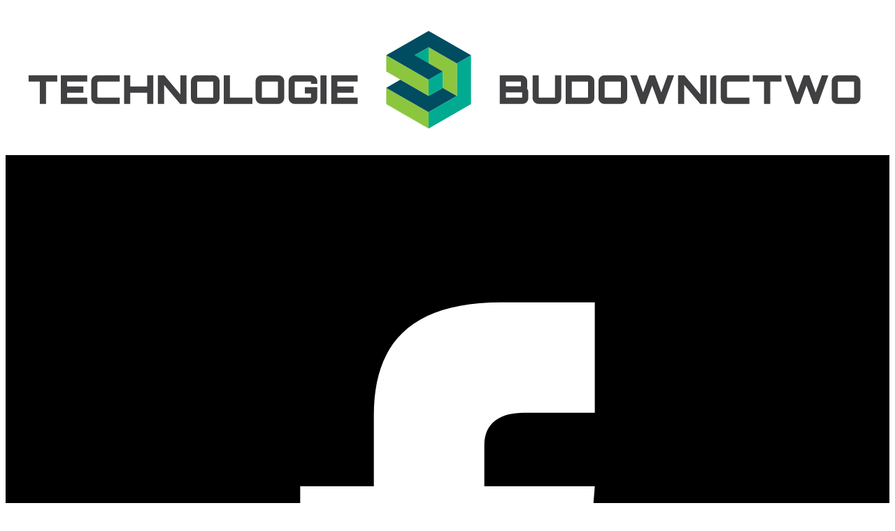

--- FILE ---
content_type: text/css
request_url: https://technologieibudownictwo.pl/_app/immutable/assets/0.Bw7Ji756.css
body_size: 7767
content:
@layer properties{@supports (((-webkit-hyphens:none)) and (not (margin-trim:inline))) or ((-moz-orient:inline) and (not (color:rgb(from red r g b)))){*,:before,:after,::backdrop{--tw-translate-x:0;--tw-translate-y:0;--tw-translate-z:0;--tw-rotate-x:initial;--tw-rotate-y:initial;--tw-rotate-z:initial;--tw-skew-x:initial;--tw-skew-y:initial;--tw-space-y-reverse:0;--tw-space-x-reverse:0;--tw-border-style:solid;--tw-leading:initial;--tw-font-weight:initial;--tw-tracking:initial;--tw-shadow:0 0 #0000;--tw-shadow-color:initial;--tw-shadow-alpha:100%;--tw-inset-shadow:0 0 #0000;--tw-inset-shadow-color:initial;--tw-inset-shadow-alpha:100%;--tw-ring-color:initial;--tw-ring-shadow:0 0 #0000;--tw-inset-ring-color:initial;--tw-inset-ring-shadow:0 0 #0000;--tw-ring-inset:initial;--tw-ring-offset-width:0px;--tw-ring-offset-color:#fff;--tw-ring-offset-shadow:0 0 #0000;--tw-blur:initial;--tw-brightness:initial;--tw-contrast:initial;--tw-grayscale:initial;--tw-hue-rotate:initial;--tw-invert:initial;--tw-opacity:initial;--tw-saturate:initial;--tw-sepia:initial;--tw-drop-shadow:initial;--tw-drop-shadow-color:initial;--tw-drop-shadow-alpha:100%;--tw-drop-shadow-size:initial;--tw-backdrop-blur:initial;--tw-backdrop-brightness:initial;--tw-backdrop-contrast:initial;--tw-backdrop-grayscale:initial;--tw-backdrop-hue-rotate:initial;--tw-backdrop-invert:initial;--tw-backdrop-opacity:initial;--tw-backdrop-saturate:initial;--tw-backdrop-sepia:initial;--tw-duration:initial;--tw-ease:initial;--tw-text-shadow-color:initial;--tw-text-shadow-alpha:100%;--tw-outline-style:solid}}}@layer theme{:root,:host{--font-sans:ui-sans-serif,system-ui,sans-serif,"Apple Color Emoji","Segoe UI Emoji","Segoe UI Symbol","Noto Color Emoji";--font-mono:ui-monospace,SFMono-Regular,Menlo,Monaco,Consolas,"Liberation Mono","Courier New",monospace;--color-red-100:oklch(93.6% .032 17.717);--color-red-700:oklch(50.5% .213 27.518);--color-green-100:oklch(94.8% .038 126.73);--color-green-200:oklch(89.93% .078 126.77);--color-green-600:oklch(65.14% .151 130.08);--color-green-700:oklch(53.33% .122 129.83);--color-teal-200:oklch(91.75% .125 182.04);--color-teal-500:oklch(66.28% .123 177.29);--color-teal-600:oklch(56.63% .105 176.94);--color-teal-700:oklch(45.65% .084 177.98);--color-teal-800:oklch(33.93% .062 178.49);--color-teal-900:oklch(23.31% .043 179.09);--color-sky-900:oklch(39.1% .09 240.876);--color-indigo-100:oklch(90.91% .069 217.07);--color-indigo-300:oklch(77.88% .149 226.11);--color-indigo-400:oklch(59.63% .114 226.22);--color-indigo-500:oklch(38.71% .073 224.2);--color-indigo-600:oklch(33.09% .062 223.83);--color-indigo-700:oklch(27.15% .05 221.37);--color-indigo-800:oklch(22.53% .041 220.12);--color-indigo-900:oklch(15.89% .028 212.66);--color-gray-50:oklch(98.5% .002 247.839);--color-gray-200:oklch(92.8% .006 264.531);--color-gray-300:oklch(87.2% .01 258.338);--color-gray-600:oklch(44.6% .03 256.802);--color-gray-700:oklch(37.3% .034 259.733);--color-gray-900:oklch(21% .034 264.665);--color-stone-50:oklch(98.5% .001 106.423);--color-stone-100:oklch(97% .001 106.424);--color-stone-200:oklch(92.3% .003 48.717);--color-stone-300:oklch(86.9% .005 56.366);--color-stone-400:oklch(70.9% .01 56.259);--color-stone-500:oklch(55.3% .013 58.071);--color-stone-600:oklch(44.4% .011 73.639);--color-stone-700:oklch(37.4% .01 67.558);--color-stone-900:oklch(21.6% .006 56.043);--color-black:#000;--color-white:#fff;--spacing:.25rem;--breakpoint-md:48rem;--breakpoint-lg:64rem;--container-md:28rem;--text-xs:.75rem;--text-xs--line-height:calc(1/.75);--text-sm:.875rem;--text-sm--line-height:calc(1.25/.875);--text-base:1rem;--text-base--line-height: 1.5 ;--text-lg:1.125rem;--text-lg--line-height:calc(1.75/1.125);--text-xl:1.25rem;--text-xl--line-height:calc(1.75/1.25);--text-2xl:1.5rem;--text-2xl--line-height:calc(2/1.5);--text-3xl:1.875rem;--text-3xl--line-height: 1.2 ;--text-4xl:2.25rem;--text-4xl--line-height:calc(2.5/2.25);--text-5xl:3rem;--text-5xl--line-height:1;--font-weight-extralight:200;--font-weight-light:300;--font-weight-normal:400;--font-weight-medium:500;--font-weight-semibold:600;--font-weight-bold:700;--tracking-widest:.1em;--leading-tight:1.25;--radius-sm:.25rem;--radius-md:.375rem;--radius-lg:.5rem;--drop-shadow-md:0 3px 3px #0000001f;--drop-shadow-lg:0 4px 4px #00000026;--ease-in-out:cubic-bezier(.4,0,.2,1);--blur-md:12px;--aspect-video:16/9;--default-transition-duration:.15s;--default-transition-timing-function:cubic-bezier(.4,0,.2,1);--default-font-family:var(--font-sans);--default-mono-font-family:var(--font-mono);--aspect-double:2/1}}@layer base{*,:after,:before,::backdrop{box-sizing:border-box;border:0 solid;margin:0;padding:0}::file-selector-button{box-sizing:border-box;border:0 solid;margin:0;padding:0}html,:host{-webkit-text-size-adjust:100%;tab-size:4;line-height:1.5;font-family:var(--default-font-family,ui-sans-serif,system-ui,sans-serif,"Apple Color Emoji","Segoe UI Emoji","Segoe UI Symbol","Noto Color Emoji");font-feature-settings:var(--default-font-feature-settings,normal);font-variation-settings:var(--default-font-variation-settings,normal);-webkit-tap-highlight-color:transparent}hr{height:0;color:inherit;border-top-width:1px}abbr:where([title]){-webkit-text-decoration:underline dotted;text-decoration:underline dotted}h1,h2,h3,h4,h5,h6{font-size:inherit;font-weight:inherit}a{color:inherit;-webkit-text-decoration:inherit;text-decoration:inherit}b,strong{font-weight:bolder}code,kbd,samp,pre{font-family:var(--default-mono-font-family,ui-monospace,SFMono-Regular,Menlo,Monaco,Consolas,"Liberation Mono","Courier New",monospace);font-feature-settings:var(--default-mono-font-feature-settings,normal);font-variation-settings:var(--default-mono-font-variation-settings,normal);font-size:1em}small{font-size:80%}sub,sup{vertical-align:baseline;font-size:75%;line-height:0;position:relative}sub{bottom:-.25em}sup{top:-.5em}table{text-indent:0;border-color:inherit;border-collapse:collapse}:-moz-focusring{outline:auto}progress{vertical-align:baseline}summary{display:list-item}ol,ul,menu{list-style:none}img,svg,video,canvas,audio,iframe,embed,object{vertical-align:middle;display:block}img,video{max-width:100%;height:auto}button,input,select,optgroup,textarea{font:inherit;font-feature-settings:inherit;font-variation-settings:inherit;letter-spacing:inherit;color:inherit;opacity:1;background-color:#0000;border-radius:0}::file-selector-button{font:inherit;font-feature-settings:inherit;font-variation-settings:inherit;letter-spacing:inherit;color:inherit;opacity:1;background-color:#0000;border-radius:0}:where(select:is([multiple],[size])) optgroup{font-weight:bolder}:where(select:is([multiple],[size])) optgroup option{padding-inline-start:20px}::file-selector-button{margin-inline-end:4px}::placeholder{opacity:1}@supports (not ((-webkit-appearance:-apple-pay-button))) or (contain-intrinsic-size:1px){::placeholder{color:currentColor}@supports (color:color-mix(in lab,red,red)){::placeholder{color:color-mix(in oklab,currentcolor 50%,transparent)}}}textarea{resize:vertical}::-webkit-search-decoration{-webkit-appearance:none}::-webkit-date-and-time-value{min-height:1lh;text-align:inherit}::-webkit-datetime-edit{padding-block:0}::-webkit-datetime-edit-year-field{padding-block:0}::-webkit-datetime-edit-month-field{padding-block:0}::-webkit-datetime-edit-day-field{padding-block:0}::-webkit-datetime-edit-hour-field{padding-block:0}::-webkit-datetime-edit-minute-field{padding-block:0}::-webkit-datetime-edit-second-field{padding-block:0}::-webkit-datetime-edit-millisecond-field{padding-block:0}::-webkit-datetime-edit-meridiem-field{padding-block:0}::-webkit-calendar-picker-indicator{line-height:1}:-moz-ui-invalid{box-shadow:none}button,input:where([type=button],[type=reset],[type=submit]){appearance:button}::file-selector-button{appearance:button}::-webkit-inner-spin-button{height:auto}::-webkit-outer-spin-button{height:auto}[hidden]:where(:not([hidden=until-found])){display:none!important}[type=text],input:where(:not([type])),[type=email],[type=url],[type=password],[type=number],[type=date],[type=datetime-local],[type=month],[type=search],[type=tel],[type=time],[type=week],[multiple],textarea,select{appearance:none;--tw-shadow:0 0 #0000;background-color:#fff;border-width:1px;border-color:#6a7282;border-radius:0;padding:.5rem .75rem;font-size:1rem;line-height:1.5rem}:is([type=text],input:where(:not([type])),[type=email],[type=url],[type=password],[type=number],[type=date],[type=datetime-local],[type=month],[type=search],[type=tel],[type=time],[type=week],[multiple],textarea,select):focus{outline-offset:2px;--tw-ring-inset:var(--tw-empty, );--tw-ring-offset-width:0px;--tw-ring-offset-color:#fff;--tw-ring-color:oklch(54.6% .245 262.881);--tw-ring-offset-shadow:var(--tw-ring-inset)0 0 0 var(--tw-ring-offset-width)var(--tw-ring-offset-color);--tw-ring-shadow:var(--tw-ring-inset)0 0 0 calc(1px + var(--tw-ring-offset-width))var(--tw-ring-color);box-shadow:var(--tw-ring-offset-shadow),var(--tw-ring-shadow),var(--tw-shadow);border-color:#155dfc;outline:2px solid #0000}input::placeholder,textarea::placeholder{color:#6a7282;opacity:1}::-webkit-datetime-edit-fields-wrapper{padding:0}::-webkit-date-and-time-value{min-height:1.5em}::-webkit-date-and-time-value{text-align:inherit}::-webkit-datetime-edit{display:inline-flex}::-webkit-datetime-edit{padding-top:0;padding-bottom:0}::-webkit-datetime-edit-year-field{padding-top:0;padding-bottom:0}::-webkit-datetime-edit-month-field{padding-top:0;padding-bottom:0}::-webkit-datetime-edit-day-field{padding-top:0;padding-bottom:0}::-webkit-datetime-edit-hour-field{padding-top:0;padding-bottom:0}::-webkit-datetime-edit-minute-field{padding-top:0;padding-bottom:0}::-webkit-datetime-edit-second-field{padding-top:0;padding-bottom:0}::-webkit-datetime-edit-millisecond-field{padding-top:0;padding-bottom:0}::-webkit-datetime-edit-meridiem-field{padding-top:0;padding-bottom:0}select{-webkit-print-color-adjust:exact;print-color-adjust:exact;background-image:url("data:image/svg+xml,%3csvg xmlns='http://www.w3.org/2000/svg' fill='none' viewBox='0 0 20 20'%3e%3cpath stroke='oklch(55.1%25 0.027 264.364)' stroke-linecap='round' stroke-linejoin='round' stroke-width='1.5' d='M6 8l4 4 4-4'/%3e%3c/svg%3e");background-position:right .5rem center;background-repeat:no-repeat;background-size:1.5em 1.5em;padding-right:2.5rem}[multiple],[size]:where(select:not([size="1"])){background-image:initial;background-position:initial;background-repeat:unset;background-size:initial;-webkit-print-color-adjust:unset;print-color-adjust:unset;padding-right:.75rem}[type=checkbox],[type=radio]{appearance:none;-webkit-print-color-adjust:exact;print-color-adjust:exact;vertical-align:middle;-webkit-user-select:none;user-select:none;color:#155dfc;--tw-shadow:0 0 #0000;background-color:#fff;background-origin:border-box;border-width:1px;border-color:#6a7282;flex-shrink:0;width:1rem;height:1rem;padding:0;display:inline-block}[type=checkbox]{border-radius:0}[type=radio]{border-radius:100%}[type=checkbox]:focus,[type=radio]:focus{outline-offset:2px;--tw-ring-inset:var(--tw-empty, );--tw-ring-offset-width:2px;--tw-ring-offset-color:#fff;--tw-ring-color:oklch(54.6% .245 262.881);--tw-ring-offset-shadow:var(--tw-ring-inset)0 0 0 var(--tw-ring-offset-width)var(--tw-ring-offset-color);--tw-ring-shadow:var(--tw-ring-inset)0 0 0 calc(2px + var(--tw-ring-offset-width))var(--tw-ring-color);box-shadow:var(--tw-ring-offset-shadow),var(--tw-ring-shadow),var(--tw-shadow);outline:2px solid #0000}[type=checkbox]:checked,[type=radio]:checked{background-color:currentColor;background-position:50%;background-repeat:no-repeat;background-size:100% 100%;border-color:#0000}[type=checkbox]:checked{background-image:url("data:image/svg+xml,%3csvg viewBox='0 0 16 16' fill='white' xmlns='http://www.w3.org/2000/svg'%3e%3cpath d='M12.207 4.793a1 1 0 010 1.414l-5 5a1 1 0 01-1.414 0l-2-2a1 1 0 011.414-1.414L6.5 9.086l4.293-4.293a1 1 0 011.414 0z'/%3e%3c/svg%3e")}@media (forced-colors:active){[type=checkbox]:checked{appearance:auto}}[type=radio]:checked{background-image:url("data:image/svg+xml,%3csvg viewBox='0 0 16 16' fill='white' xmlns='http://www.w3.org/2000/svg'%3e%3ccircle cx='8' cy='8' r='3'/%3e%3c/svg%3e")}@media (forced-colors:active){[type=radio]:checked{appearance:auto}}[type=checkbox]:checked:hover,[type=checkbox]:checked:focus,[type=radio]:checked:hover,[type=radio]:checked:focus{background-color:currentColor;border-color:#0000}[type=checkbox]:indeterminate{background-color:currentColor;background-image:url("data:image/svg+xml,%3csvg xmlns='http://www.w3.org/2000/svg' fill='none' viewBox='0 0 16 16'%3e%3cpath stroke='white' stroke-linecap='round' stroke-linejoin='round' stroke-width='2' d='M4 8h8'/%3e%3c/svg%3e");background-position:50%;background-repeat:no-repeat;background-size:100% 100%;border-color:#0000}@media (forced-colors:active){[type=checkbox]:indeterminate{appearance:auto}}[type=checkbox]:indeterminate:hover,[type=checkbox]:indeterminate:focus{background-color:currentColor;border-color:#0000}[type=file]{background:unset;border-color:inherit;font-size:unset;line-height:inherit;border-width:0;border-radius:0;padding:0}[type=file]:focus{outline:1px solid buttontext;outline:1px auto -webkit-focus-ring-color}}@layer components;@layer utilities{.visible{visibility:visible}.absolute{position:absolute}.fixed{position:fixed}.relative{position:relative}.static{position:static}.top-0{top:calc(var(--spacing)*0)}.right-4{right:calc(var(--spacing)*4)}.bottom-4{bottom:calc(var(--spacing)*4)}.bottom-44{bottom:calc(var(--spacing)*44)}.left-\[120px\]{left:120px}.z-0{z-index:0}.z-10{z-index:10}.z-50{z-index:50}.order-1{order:1}.order-2{order:2}.order-3{order:3}.order-4{order:4}.col-span-2{grid-column:span 2/span 2}.container{width:100%}@media (min-width:40rem){.container{max-width:40rem}}@media (min-width:48rem){.container{max-width:48rem}}@media (min-width:64rem){.container{max-width:64rem}}@media (min-width:80rem){.container{max-width:80rem}}@media (min-width:96rem){.container{max-width:96rem}}.m-0{margin:calc(var(--spacing)*0)}.mx-1{margin-inline:calc(var(--spacing)*1)}.mx-2{margin-inline:calc(var(--spacing)*2)}.mx-4{margin-inline:calc(var(--spacing)*4)}.mx-auto{margin-inline:auto}.my-0{margin-block:calc(var(--spacing)*0)}.my-1{margin-block:calc(var(--spacing)*1)}.my-2{margin-block:calc(var(--spacing)*2)}.my-4{margin-block:calc(var(--spacing)*4)}.my-8{margin-block:calc(var(--spacing)*8)}.mt-0{margin-top:calc(var(--spacing)*0)}.mt-2{margin-top:calc(var(--spacing)*2)}.mt-3{margin-top:calc(var(--spacing)*3)}.mt-4{margin-top:calc(var(--spacing)*4)}.mt-6{margin-top:calc(var(--spacing)*6)}.mt-8{margin-top:calc(var(--spacing)*8)}.mt-12{margin-top:calc(var(--spacing)*12)}.mr-2{margin-right:calc(var(--spacing)*2)}.mr-4{margin-right:calc(var(--spacing)*4)}.mb-2{margin-bottom:calc(var(--spacing)*2)}.mb-3{margin-bottom:calc(var(--spacing)*3)}.mb-4{margin-bottom:calc(var(--spacing)*4)}.mb-6{margin-bottom:calc(var(--spacing)*6)}.mb-8{margin-bottom:calc(var(--spacing)*8)}.mb-12{margin-bottom:calc(var(--spacing)*12)}.mb-16{margin-bottom:calc(var(--spacing)*16)}.ml-2{margin-left:calc(var(--spacing)*2)}.line-clamp-1{-webkit-line-clamp:1;-webkit-box-orient:vertical;display:-webkit-box;overflow:hidden}.line-clamp-2{-webkit-line-clamp:2;-webkit-box-orient:vertical;display:-webkit-box;overflow:hidden}.line-clamp-3{-webkit-line-clamp:3;-webkit-box-orient:vertical;display:-webkit-box;overflow:hidden}.line-clamp-5{-webkit-line-clamp:5;-webkit-box-orient:vertical;display:-webkit-box;overflow:hidden}.\!flex{display:flex!important}.block{display:block}.flex{display:flex}.grid{display:grid}.hidden{display:none}.inline-flex{display:inline-flex}.aspect-double{aspect-ratio:var(--aspect-double)}.aspect-square{aspect-ratio:1}.aspect-video{aspect-ratio:var(--aspect-video)}.h-1\/5{height:20%}.h-2\.5{height:calc(var(--spacing)*2.5)}.h-4{height:calc(var(--spacing)*4)}.h-5{height:calc(var(--spacing)*5)}.h-6{height:calc(var(--spacing)*6)}.h-8{height:calc(var(--spacing)*8)}.h-12{height:calc(var(--spacing)*12)}.h-20{height:calc(var(--spacing)*20)}.h-64{height:calc(var(--spacing)*64)}.h-\[225px\]{height:225px}.h-\[360px\]{height:360px}.h-auto{height:auto}.h-full{height:100%}.max-h-40{max-height:calc(var(--spacing)*40)}.max-h-52{max-height:calc(var(--spacing)*52)}.w-0{width:calc(var(--spacing)*0)}.w-1{width:calc(var(--spacing)*1)}.w-1\/2{width:50%}.w-1\/5{width:20%}.w-2\.5{width:calc(var(--spacing)*2.5)}.w-2\/5{width:40%}.w-3\/5{width:60%}.w-4\/5{width:80%}.w-5{width:calc(var(--spacing)*5)}.w-5\/6{width:83.3333%}.w-6{width:calc(var(--spacing)*6)}.w-6\/7{width:85.7143%}.w-8{width:calc(var(--spacing)*8)}.w-12{width:calc(var(--spacing)*12)}.w-64{width:calc(var(--spacing)*64)}.w-\[300px\]{width:300px}.w-auto{width:auto}.w-full{width:100%}.max-w-md{max-width:var(--container-md)}.flex-1{flex:1}.flex-shrink{flex-shrink:1}.flex-shrink-0{flex-shrink:0}.shrink{flex-shrink:1}.grow{flex-grow:1}.translate-y-64{--tw-translate-y:calc(var(--spacing)*64);translate:var(--tw-translate-x)var(--tw-translate-y)}.rotate-90{rotate:90deg}.transform{transform:var(--tw-rotate-x,)var(--tw-rotate-y,)var(--tw-rotate-z,)var(--tw-skew-x,)var(--tw-skew-y,)}.cursor-pointer{cursor:pointer}.list-inside{list-style-position:inside}.list-disc{list-style-type:disc}.grid-cols-1{grid-template-columns:repeat(1,minmax(0,1fr))}.grid-cols-2{grid-template-columns:repeat(2,minmax(0,1fr))}.flex-col{flex-direction:column}.flex-row{flex-direction:row}.flex-wrap{flex-wrap:wrap}.place-content-center{place-content:center}.items-center{align-items:center}.items-end{align-items:flex-end}.items-start{align-items:flex-start}.items-stretch{align-items:stretch}.justify-between{justify-content:space-between}.justify-center{justify-content:center}.justify-end{justify-content:flex-end}.justify-start{justify-content:flex-start}.gap-0{gap:calc(var(--spacing)*0)}.gap-1{gap:calc(var(--spacing)*1)}.gap-2{gap:calc(var(--spacing)*2)}.gap-4{gap:calc(var(--spacing)*4)}.gap-8{gap:calc(var(--spacing)*8)}:where(.space-y-2>:not(:last-child)){--tw-space-y-reverse:0;margin-block-start:calc(calc(var(--spacing)*2)*var(--tw-space-y-reverse));margin-block-end:calc(calc(var(--spacing)*2)*calc(1 - var(--tw-space-y-reverse)))}.gap-x-4{column-gap:calc(var(--spacing)*4)}:where(.space-x-2>:not(:last-child)){--tw-space-x-reverse:0;margin-inline-start:calc(calc(var(--spacing)*2)*var(--tw-space-x-reverse));margin-inline-end:calc(calc(var(--spacing)*2)*calc(1 - var(--tw-space-x-reverse)))}:where(.space-x-8>:not(:last-child)){--tw-space-x-reverse:0;margin-inline-start:calc(calc(var(--spacing)*8)*var(--tw-space-x-reverse));margin-inline-end:calc(calc(var(--spacing)*8)*calc(1 - var(--tw-space-x-reverse)))}.truncate{text-overflow:ellipsis;white-space:nowrap;overflow:hidden}.rounded-full{border-radius:3.40282e38px}.rounded-lg{border-radius:var(--radius-lg)}.rounded-md{border-radius:var(--radius-md)}.rounded-sm{border-radius:var(--radius-sm)}.border{border-style:var(--tw-border-style);border-width:1px}.border-0{border-style:var(--tw-border-style);border-width:0}.border-t-4{border-top-style:var(--tw-border-style);border-top-width:4px}.border-t-8{border-top-style:var(--tw-border-style);border-top-width:8px}.border-b{border-bottom-style:var(--tw-border-style);border-bottom-width:1px}.border-b-2{border-bottom-style:var(--tw-border-style);border-bottom-width:2px}.border-b-4{border-bottom-style:var(--tw-border-style);border-bottom-width:4px}.border-gray-200{border-color:var(--color-gray-200)}.border-gray-300{border-color:var(--color-gray-300)}.border-green-700{border-color:var(--color-green-700)}.border-indigo-500{border-color:var(--color-indigo-500)}.border-red-700{border-color:var(--color-red-700)}.border-stone-100{border-color:var(--color-stone-100)}.border-stone-200{border-color:var(--color-stone-200)}.border-stone-300{border-color:var(--color-stone-300)}.border-teal-500{border-color:var(--color-teal-500)}.border-white{border-color:var(--color-white)}.bg-\[\#a0bab6\]{background-color:#a0bab6}.bg-gray-50{background-color:var(--color-gray-50)}.bg-gray-200{background-color:var(--color-gray-200)}.bg-green-100{background-color:var(--color-green-100)}.bg-green-200{background-color:var(--color-green-200)}.bg-green-600{background-color:var(--color-green-600)}.bg-green-700{background-color:var(--color-green-700)}.bg-indigo-100\/25{background-color:#adedff40}@supports (color:color-mix(in lab,red,red)){.bg-indigo-100\/25{background-color:color-mix(in oklab,var(--color-indigo-100)25%,transparent)}}.bg-indigo-400{background-color:var(--color-indigo-400)}.bg-indigo-500{background-color:var(--color-indigo-500)}.bg-indigo-600{background-color:var(--color-indigo-600)}.bg-indigo-700{background-color:var(--color-indigo-700)}.bg-red-100{background-color:var(--color-red-100)}.bg-stone-50{background-color:var(--color-stone-50)}.bg-stone-50\/50{background-color:#fafaf980}@supports (color:color-mix(in lab,red,red)){.bg-stone-50\/50{background-color:color-mix(in oklab,var(--color-stone-50)50%,transparent)}}.bg-stone-100{background-color:var(--color-stone-100)}.bg-stone-200{background-color:var(--color-stone-200)}.bg-stone-400{background-color:var(--color-stone-400)}.bg-stone-500{background-color:var(--color-stone-500)}.bg-stone-600{background-color:var(--color-stone-600)}.bg-teal-500{background-color:var(--color-teal-500)}.bg-teal-600{background-color:var(--color-teal-600)}.bg-teal-700{background-color:var(--color-teal-700)}.bg-teal-800{background-color:var(--color-teal-800)}.bg-white{background-color:var(--color-white)}.bg-white\/95{background-color:#fffffff2}@supports (color:color-mix(in lab,red,red)){.bg-white\/95{background-color:color-mix(in oklab,var(--color-white)95%,transparent)}}.bg-\[url\(\'\/img\/search\.jpg\'\)\]{background-image:url(../../../img/search.jpg)}.bg-cover{background-size:cover}.bg-clip-padding{background-clip:padding-box}.bg-center{background-position:50%}.bg-no-repeat{background-repeat:no-repeat}.fill-\[\#3b5998\]{fill:#3b5998}.fill-\[\#0072b1\]{fill:#0072b1}.fill-teal-500{fill:var(--color-teal-500)}.stroke-sky-900{stroke:var(--color-sky-900)}.object-cover{object-fit:cover}.p-1{padding:calc(var(--spacing)*1)}.p-2{padding:calc(var(--spacing)*2)}.p-4{padding:calc(var(--spacing)*4)}.p-8{padding:calc(var(--spacing)*8)}.px-2{padding-inline:calc(var(--spacing)*2)}.px-3{padding-inline:calc(var(--spacing)*3)}.px-4{padding-inline:calc(var(--spacing)*4)}.px-5{padding-inline:calc(var(--spacing)*5)}.px-6{padding-inline:calc(var(--spacing)*6)}.px-8{padding-inline:calc(var(--spacing)*8)}.py-1{padding-block:calc(var(--spacing)*1)}.py-2{padding-block:calc(var(--spacing)*2)}.py-3{padding-block:calc(var(--spacing)*3)}.py-4{padding-block:calc(var(--spacing)*4)}.py-5{padding-block:calc(var(--spacing)*5)}.py-8{padding-block:calc(var(--spacing)*8)}.py-10{padding-block:calc(var(--spacing)*10)}.pt-2{padding-top:calc(var(--spacing)*2)}.pt-4{padding-top:calc(var(--spacing)*4)}.pb-1{padding-bottom:calc(var(--spacing)*1)}.pb-2{padding-bottom:calc(var(--spacing)*2)}.pb-4{padding-bottom:calc(var(--spacing)*4)}.pb-8{padding-bottom:calc(var(--spacing)*8)}.pb-12{padding-bottom:calc(var(--spacing)*12)}.pb-16{padding-bottom:calc(var(--spacing)*16)}.pl-16{padding-left:calc(var(--spacing)*16)}.text-center{text-align:center}.text-justify{text-align:justify}.text-right{text-align:right}.align-middle{vertical-align:middle}.font-mono{font-family:var(--font-mono)}.text-2xl{font-size:var(--text-2xl);line-height:var(--tw-leading,var(--text-2xl--line-height))}.text-3xl{font-size:var(--text-3xl);line-height:var(--tw-leading,var(--text-3xl--line-height))}.text-base{font-size:var(--text-base);line-height:var(--tw-leading,var(--text-base--line-height))}.text-lg{font-size:var(--text-lg);line-height:var(--tw-leading,var(--text-lg--line-height))}.text-sm{font-size:var(--text-sm);line-height:var(--tw-leading,var(--text-sm--line-height))}.text-xl{font-size:var(--text-xl);line-height:var(--tw-leading,var(--text-xl--line-height))}.text-xs{font-size:var(--text-xs);line-height:var(--tw-leading,var(--text-xs--line-height))}.text-\[96px\]{font-size:96px}.\!leading-tight{--tw-leading:var(--leading-tight)!important;line-height:var(--leading-tight)!important}.leading-1{--tw-leading:calc(var(--spacing)*1);line-height:calc(var(--spacing)*1)}.leading-6{--tw-leading:calc(var(--spacing)*6);line-height:calc(var(--spacing)*6)}.leading-7{--tw-leading:calc(var(--spacing)*7);line-height:calc(var(--spacing)*7)}.leading-8{--tw-leading:calc(var(--spacing)*8);line-height:calc(var(--spacing)*8)}.leading-none{--tw-leading:1;line-height:1}.leading-tight{--tw-leading:var(--leading-tight);line-height:var(--leading-tight)}.\!font-light{--tw-font-weight:var(--font-weight-light)!important;font-weight:var(--font-weight-light)!important}.font-bold{--tw-font-weight:var(--font-weight-bold);font-weight:var(--font-weight-bold)}.font-extralight{--tw-font-weight:var(--font-weight-extralight);font-weight:var(--font-weight-extralight)}.font-light{--tw-font-weight:var(--font-weight-light);font-weight:var(--font-weight-light)}.font-medium{--tw-font-weight:var(--font-weight-medium);font-weight:var(--font-weight-medium)}.font-normal{--tw-font-weight:var(--font-weight-normal);font-weight:var(--font-weight-normal)}.font-semibold{--tw-font-weight:var(--font-weight-semibold);font-weight:var(--font-weight-semibold)}.tracking-widest{--tw-tracking:var(--tracking-widest);letter-spacing:var(--tracking-widest)}.whitespace-nowrap{white-space:nowrap}.\!text-stone-100{color:var(--color-stone-100)!important}.\!text-white{color:var(--color-white)!important}.text-black{color:var(--color-black)}.text-gray-300{color:var(--color-gray-300)}.text-gray-600{color:var(--color-gray-600)}.text-gray-700{color:var(--color-gray-700)}.text-gray-900{color:var(--color-gray-900)}.text-indigo-300{color:var(--color-indigo-300)}.text-indigo-500{color:var(--color-indigo-500)}.text-indigo-600{color:var(--color-indigo-600)}.text-indigo-700{color:var(--color-indigo-700)}.text-indigo-800{color:var(--color-indigo-800)}.text-indigo-900{color:var(--color-indigo-900)}.text-sky-900{color:var(--color-sky-900)}.text-stone-100{color:var(--color-stone-100)}.text-stone-200{color:var(--color-stone-200)}.text-stone-500{color:var(--color-stone-500)}.text-stone-600{color:var(--color-stone-600)}.text-stone-700{color:var(--color-stone-700)}.text-stone-900{color:var(--color-stone-900)}.text-teal-500{color:var(--color-teal-500)}.text-teal-600{color:var(--color-teal-600)}.text-teal-900{color:var(--color-teal-900)}.text-white{color:var(--color-white)}.uppercase{text-transform:uppercase}.not-italic{font-style:normal}.no-underline{text-decoration-line:none}.opacity-90{opacity:.9}.bg-blend-multiply{background-blend-mode:multiply}.bg-blend-normal{background-blend-mode:normal}.shadow-lg{--tw-shadow:0 10px 15px -3px var(--tw-shadow-color,#0000001a),0 4px 6px -4px var(--tw-shadow-color,#0000001a);box-shadow:var(--tw-inset-shadow),var(--tw-inset-ring-shadow),var(--tw-ring-offset-shadow),var(--tw-ring-shadow),var(--tw-shadow)}.shadow-md{--tw-shadow:0 4px 6px -1px var(--tw-shadow-color,#0000001a),0 2px 4px -2px var(--tw-shadow-color,#0000001a);box-shadow:var(--tw-inset-shadow),var(--tw-inset-ring-shadow),var(--tw-ring-offset-shadow),var(--tw-ring-shadow),var(--tw-shadow)}.shadow-sm{--tw-shadow:0 1px 3px 0 var(--tw-shadow-color,#0000001a),0 1px 2px -1px var(--tw-shadow-color,#0000001a);box-shadow:var(--tw-inset-shadow),var(--tw-inset-ring-shadow),var(--tw-ring-offset-shadow),var(--tw-ring-shadow),var(--tw-shadow)}.shadow-black{--tw-shadow-color:#000}@supports (color:color-mix(in lab,red,red)){.shadow-black{--tw-shadow-color:color-mix(in oklab,var(--color-black)var(--tw-shadow-alpha),transparent)}}.drop-shadow-lg{--tw-drop-shadow-size:drop-shadow(0 4px 4px var(--tw-drop-shadow-color,#00000026));--tw-drop-shadow:drop-shadow(var(--drop-shadow-lg));filter:var(--tw-blur,)var(--tw-brightness,)var(--tw-contrast,)var(--tw-grayscale,)var(--tw-hue-rotate,)var(--tw-invert,)var(--tw-saturate,)var(--tw-sepia,)var(--tw-drop-shadow,)}.drop-shadow-md{--tw-drop-shadow-size:drop-shadow(0 3px 3px var(--tw-drop-shadow-color,#0000001f));--tw-drop-shadow:drop-shadow(var(--drop-shadow-md));filter:var(--tw-blur,)var(--tw-brightness,)var(--tw-contrast,)var(--tw-grayscale,)var(--tw-hue-rotate,)var(--tw-invert,)var(--tw-saturate,)var(--tw-sepia,)var(--tw-drop-shadow,)}.grayscale{--tw-grayscale:grayscale(100%);filter:var(--tw-blur,)var(--tw-brightness,)var(--tw-contrast,)var(--tw-grayscale,)var(--tw-hue-rotate,)var(--tw-invert,)var(--tw-saturate,)var(--tw-sepia,)var(--tw-drop-shadow,)}.backdrop-blur-md{--tw-backdrop-blur:blur(var(--blur-md));-webkit-backdrop-filter:var(--tw-backdrop-blur,)var(--tw-backdrop-brightness,)var(--tw-backdrop-contrast,)var(--tw-backdrop-grayscale,)var(--tw-backdrop-hue-rotate,)var(--tw-backdrop-invert,)var(--tw-backdrop-opacity,)var(--tw-backdrop-saturate,)var(--tw-backdrop-sepia,);backdrop-filter:var(--tw-backdrop-blur,)var(--tw-backdrop-brightness,)var(--tw-backdrop-contrast,)var(--tw-backdrop-grayscale,)var(--tw-backdrop-hue-rotate,)var(--tw-backdrop-invert,)var(--tw-backdrop-opacity,)var(--tw-backdrop-saturate,)var(--tw-backdrop-sepia,)}.backdrop-filter{-webkit-backdrop-filter:var(--tw-backdrop-blur,)var(--tw-backdrop-brightness,)var(--tw-backdrop-contrast,)var(--tw-backdrop-grayscale,)var(--tw-backdrop-hue-rotate,)var(--tw-backdrop-invert,)var(--tw-backdrop-opacity,)var(--tw-backdrop-saturate,)var(--tw-backdrop-sepia,);backdrop-filter:var(--tw-backdrop-blur,)var(--tw-backdrop-brightness,)var(--tw-backdrop-contrast,)var(--tw-backdrop-grayscale,)var(--tw-backdrop-hue-rotate,)var(--tw-backdrop-invert,)var(--tw-backdrop-opacity,)var(--tw-backdrop-saturate,)var(--tw-backdrop-sepia,)}.transition-all{transition-property:all;transition-timing-function:var(--tw-ease,var(--default-transition-timing-function));transition-duration:var(--tw-duration,var(--default-transition-duration))}.transition-colors{transition-property:color,background-color,border-color,outline-color,text-decoration-color,fill,stroke,--tw-gradient-from,--tw-gradient-via,--tw-gradient-to;transition-timing-function:var(--tw-ease,var(--default-transition-timing-function));transition-duration:var(--tw-duration,var(--default-transition-duration))}.duration-200{--tw-duration:.2s;transition-duration:.2s}.duration-500{--tw-duration:.5s;transition-duration:.5s}.ease-in-out{--tw-ease:var(--ease-in-out);transition-timing-function:var(--ease-in-out)}.outline-none{--tw-outline-style:none;outline-style:none}.text-shadow-sm{text-shadow:0px 1px 0px var(--tw-text-shadow-color,#00000013),0px 1px 1px var(--tw-text-shadow-color,#00000013),0px 2px 2px var(--tw-text-shadow-color,#00000013)}@media (hover:hover){.group-hover\:text-indigo-900:is(:where(.group):hover *){color:var(--color-indigo-900)}.group-hover\:text-teal-500:is(:where(.group):hover *){color:var(--color-teal-500)}.group-hover\:text-teal-700:is(:where(.group):hover *){color:var(--color-teal-700)}.group-hover\:opacity-80:is(:where(.group):hover *){opacity:.8}.group-hover\:opacity-100:is(:where(.group):hover *){opacity:1}.hover\:border-stone-300:hover{border-color:var(--color-stone-300)}.hover\:bg-indigo-700:hover{background-color:var(--color-indigo-700)}.hover\:bg-sky-900:hover{background-color:var(--color-sky-900)}.hover\:bg-teal-500:hover{background-color:var(--color-teal-500)}.hover\:bg-teal-600:hover{background-color:var(--color-teal-600)}.hover\:bg-teal-700:hover{background-color:var(--color-teal-700)}.hover\:text-indigo-400:hover{color:var(--color-indigo-400)}.hover\:text-indigo-500:hover{color:var(--color-indigo-500)}.hover\:text-indigo-800:hover{color:var(--color-indigo-800)}.hover\:text-stone-100:hover{color:var(--color-stone-100)}.hover\:text-stone-200:hover{color:var(--color-stone-200)}.hover\:text-teal-500:hover{color:var(--color-teal-500)}.hover\:text-teal-700:hover{color:var(--color-teal-700)}.hover\:text-white:hover{color:var(--color-white)}.hover\:opacity-90:hover{opacity:.9}.hover\:bg-blend-multiply:hover{background-blend-mode:multiply}.hover\:bg-blend-normal:hover{background-blend-mode:normal}.hover\:shadow-md:hover{--tw-shadow:0 4px 6px -1px var(--tw-shadow-color,#0000001a),0 2px 4px -2px var(--tw-shadow-color,#0000001a);box-shadow:var(--tw-inset-shadow),var(--tw-inset-ring-shadow),var(--tw-ring-offset-shadow),var(--tw-ring-shadow),var(--tw-shadow)}.hover\:transition-all:hover{transition-property:all;transition-timing-function:var(--tw-ease,var(--default-transition-timing-function));transition-duration:var(--tw-duration,var(--default-transition-duration))}.hover\:duration-300:hover{--tw-duration:.3s;transition-duration:.3s}.hover\:duration-500:hover{--tw-duration:.5s;transition-duration:.5s}}.focus\:border-sky-900:focus{border-color:var(--color-sky-900)}.focus\:border-teal-500:focus{border-color:var(--color-teal-500)}.focus\:bg-transparent:focus{background-color:#0000}.focus\:text-stone-900:focus{color:var(--color-stone-900)}.focus\:text-white:focus{color:var(--color-white)}.focus\:ring-0:focus{--tw-ring-shadow:var(--tw-ring-inset,)0 0 0 calc(0px + var(--tw-ring-offset-width))var(--tw-ring-color,currentcolor);box-shadow:var(--tw-inset-shadow),var(--tw-inset-ring-shadow),var(--tw-ring-offset-shadow),var(--tw-ring-shadow),var(--tw-shadow)}.focus\:ring-1:focus{--tw-ring-shadow:var(--tw-ring-inset,)0 0 0 calc(1px + var(--tw-ring-offset-width))var(--tw-ring-color,currentcolor);box-shadow:var(--tw-inset-shadow),var(--tw-inset-ring-shadow),var(--tw-ring-offset-shadow),var(--tw-ring-shadow),var(--tw-shadow)}.focus\:ring-teal-200:focus{--tw-ring-color:var(--color-teal-200)}.focus\:outline-0:focus{outline-style:var(--tw-outline-style);outline-width:0}.focus\:outline-none:focus{--tw-outline-style:none;outline-style:none}@media (min-width:40rem){.sm\:mr-4{margin-right:calc(var(--spacing)*4)}.sm\:mb-0{margin-bottom:calc(var(--spacing)*0)}.sm\:block{display:block}.sm\:px-6{padding-inline:calc(var(--spacing)*6)}.sm\:text-4xl{font-size:var(--text-4xl);line-height:var(--tw-leading,var(--text-4xl--line-height))}}@media (min-width:48rem){.md\:order-2{order:2}.md\:order-3{order:3}.md\:mx-auto{margin-inline:auto}.md\:ml-0{margin-left:calc(var(--spacing)*0)}.md\:line-clamp-none{-webkit-line-clamp:unset;-webkit-box-orient:horizontal;display:block;overflow:visible}.md\:flex{display:flex}.md\:hidden{display:none}.md\:aspect-auto{aspect-ratio:auto}.md\:h-12{height:calc(var(--spacing)*12)}.md\:w-12{width:calc(var(--spacing)*12)}.md\:w-full{width:100%}.md\:max-w-\[300px\]{max-width:300px}.md\:grid-cols-2{grid-template-columns:repeat(2,minmax(0,1fr))}.md\:grid-cols-3{grid-template-columns:repeat(3,minmax(0,1fr))}.md\:grid-cols-4{grid-template-columns:repeat(4,minmax(0,1fr))}.md\:grid-cols-5{grid-template-columns:repeat(5,minmax(0,1fr))}.md\:grid-cols-6{grid-template-columns:repeat(6,minmax(0,1fr))}.md\:grid-cols-\[repeat\(auto-fit\,_25\%\)\]{grid-template-columns:repeat(auto-fit,25%)}.md\:flex-row{flex-direction:row}.md\:flex-nowrap{flex-wrap:nowrap}.md\:flex-wrap{flex-wrap:wrap}.md\:justify-start{justify-content:flex-start}:where(.md\:space-x-2>:not(:last-child)){--tw-space-x-reverse:0;margin-inline-start:calc(calc(var(--spacing)*2)*var(--tw-space-x-reverse));margin-inline-end:calc(calc(var(--spacing)*2)*calc(1 - var(--tw-space-x-reverse)))}.md\:px-6{padding-inline:calc(var(--spacing)*6)}.md\:px-8{padding-inline:calc(var(--spacing)*8)}.md\:px-16{padding-inline:calc(var(--spacing)*16)}.md\:text-left{text-align:left}.md\:text-3xl{font-size:var(--text-3xl);line-height:var(--tw-leading,var(--text-3xl--line-height))}.md\:text-base{font-size:var(--text-base);line-height:var(--tw-leading,var(--text-base--line-height))}}@media (min-width:64rem){.lg\:relative{position:relative}.lg\:order-1{order:1}.lg\:order-2{order:2}.lg\:mx-12{margin-inline:calc(var(--spacing)*12)}.lg\:mt-0{margin-top:calc(var(--spacing)*0)}.lg\:mt-2{margin-top:calc(var(--spacing)*2)}.lg\:mr-0{margin-right:calc(var(--spacing)*0)}.lg\:mr-4{margin-right:calc(var(--spacing)*4)}.lg\:mb-4{margin-bottom:calc(var(--spacing)*4)}.lg\:ml-8{margin-left:calc(var(--spacing)*8)}.lg\:block{display:block}.lg\:hidden{display:none}.lg\:max-h-full{max-height:100%}.lg\:w-1\/3{width:33.3333%}.lg\:w-1\/4{width:25%}.lg\:w-1\/5{width:20%}.lg\:w-2\/3{width:66.6667%}.lg\:w-2\/5{width:40%}.lg\:w-3\/4{width:75%}.lg\:w-3\/5{width:60%}.lg\:w-96{width:calc(var(--spacing)*96)}.lg\:max-w-\[285px\]{max-width:285px}.lg\:grid-cols-1{grid-template-columns:repeat(1,minmax(0,1fr))}.lg\:grid-cols-2{grid-template-columns:repeat(2,minmax(0,1fr))}.lg\:grid-cols-4{grid-template-columns:repeat(4,minmax(0,1fr))}.lg\:grid-cols-6{grid-template-columns:repeat(6,minmax(0,1fr))}.lg\:flex-row{flex-direction:row}.lg\:flex-wrap{flex-wrap:wrap}.lg\:items-baseline{align-items:baseline}.lg\:items-end{align-items:flex-end}.lg\:items-stretch{align-items:stretch}.lg\:justify-center{justify-content:center}.lg\:justify-start{justify-content:flex-start}.lg\:gap-4{gap:calc(var(--spacing)*4)}.lg\:border-r{border-right-style:var(--tw-border-style);border-right-width:1px}.lg\:p-4{padding:calc(var(--spacing)*4)}.lg\:px-6{padding-inline:calc(var(--spacing)*6)}.lg\:pt-4{padding-top:calc(var(--spacing)*4)}.lg\:pb-0{padding-bottom:calc(var(--spacing)*0)}.lg\:text-left{text-align:left}.lg\:shadow-xl{--tw-shadow:0 20px 25px -5px var(--tw-shadow-color,#0000001a),0 8px 10px -6px var(--tw-shadow-color,#0000001a);box-shadow:var(--tw-inset-shadow),var(--tw-inset-ring-shadow),var(--tw-ring-offset-shadow),var(--tw-ring-shadow),var(--tw-shadow)}}@media (min-width:80rem){.xl\:mx-40{margin-inline:calc(var(--spacing)*40)}.xl\:mt-0{margin-top:calc(var(--spacing)*0)}.xl\:mr-4{margin-right:calc(var(--spacing)*4)}.xl\:block{display:block}.xl\:hidden{display:none}.xl\:grid-cols-6{grid-template-columns:repeat(6,minmax(0,1fr))}.xl\:grid-cols-\[repeat\(auto-fit\,_16\.666666\%\)\]{grid-template-columns:repeat(auto-fit,16.6667%)}.xl\:flex-nowrap{flex-wrap:nowrap}.xl\:justify-start{justify-content:flex-start}.xl\:px-32{padding-inline:calc(var(--spacing)*32)}}}body{min-height:100vh;padding-top:calc(var(--spacing)*12)}h1,h2,h3,h4,h5,h6{--tw-leading:calc(var(--spacing)*4);line-height:calc(var(--spacing)*4)}h1{margin-block:calc(var(--spacing)*2);padding-inline:calc(var(--spacing)*0);padding-bottom:calc(var(--spacing)*4);font-size:var(--text-3xl);line-height:var(--tw-leading,var(--text-3xl--line-height));--tw-leading:var(--leading-tight);line-height:var(--leading-tight);--tw-font-weight:var(--font-weight-light);font-weight:var(--font-weight-light);color:var(--color-indigo-800)}h2{margin-block:calc(var(--spacing)*4);margin-top:calc(var(--spacing)*8);font-size:var(--text-3xl);line-height:var(--tw-leading,var(--text-3xl--line-height));--tw-leading:calc(var(--spacing)*10);line-height:calc(var(--spacing)*10);color:var(--color-indigo-900);text-transform:uppercase}h3{margin-block:calc(var(--spacing)*3);font-size:var(--text-2xl);line-height:var(--tw-leading,var(--text-2xl--line-height));--tw-leading:calc(var(--spacing)*10);line-height:calc(var(--spacing)*10);color:var(--color-indigo-900)}h4{margin-block:calc(var(--spacing)*2);font-size:var(--text-xl);line-height:var(--tw-leading,var(--text-xl--line-height));--tw-leading:calc(var(--spacing)*10);line-height:calc(var(--spacing)*10);color:var(--color-indigo-900)}h5{margin-block:calc(var(--spacing)*2);font-size:var(--text-xl);line-height:var(--tw-leading,var(--text-xl--line-height));--tw-leading:calc(var(--spacing)*10);line-height:calc(var(--spacing)*10);--tw-font-weight:var(--font-weight-semibold);font-weight:var(--font-weight-semibold);color:var(--color-indigo-900);text-transform:uppercase}h6{margin-block:calc(var(--spacing)*2);font-size:var(--text-lg);line-height:var(--tw-leading,var(--text-lg--line-height));--tw-leading:calc(var(--spacing)*10);line-height:calc(var(--spacing)*10);--tw-font-weight:var(--font-weight-semibold);font-weight:var(--font-weight-semibold);color:var(--color-teal-800)}p{margin-block:calc(var(--spacing)*4);text-align:justify;font-size:var(--text-base);line-height:var(--tw-leading,var(--text-base--line-height));--tw-leading:calc(var(--spacing)*6);line-height:calc(var(--spacing)*6)}a{--tw-font-weight:var(--font-weight-semibold);font-weight:var(--font-weight-semibold);color:var(--color-teal-500);transition-property:all;transition-timing-function:var(--tw-ease,var(--default-transition-timing-function));transition-duration:var(--tw-duration,var(--default-transition-duration));--tw-duration:.3s;transition-duration:.3s}a:hover{color:var(--color-teal-600);transition-property:all;transition-timing-function:var(--tw-ease,var(--default-transition-timing-function));transition-duration:var(--tw-duration,var(--default-transition-duration));--tw-duration:.3s;transition-duration:.3s}iframe{border-radius:var(--radius-md);width:100%;min-height:400px;max-width:100%!important}.sidebar{border-color:var(--color-gray-200);padding-inline:calc(var(--spacing)*6);padding-bottom:calc(var(--spacing)*8)}.content{margin-inline:calc(var(--spacing)*4)}.content h2{--tw-font-weight:var(--font-weight-light);font-weight:var(--font-weight-light);text-transform:uppercase}.content img{object-fit:cover;width:100%;height:auto}.content p img{border-radius:var(--radius-md);--tw-shadow:0 4px 6px -1px var(--tw-shadow-color,#0000001a),0 2px 4px -2px var(--tw-shadow-color,#0000001a);box-shadow:var(--tw-inset-shadow),var(--tw-inset-ring-shadow),var(--tw-ring-offset-shadow),var(--tw-ring-shadow),var(--tw-shadow)}.content ul{padding-left:calc(var(--spacing)*5);list-style-type:disc;list-style-position:outside}.content ul li{padding-block:calc(var(--spacing)*1)}.content iframe{width:100%}.search-form .label{margin-block:calc(var(--spacing)*1);font-size:var(--text-2xl);line-height:var(--tw-leading,var(--text-2xl--line-height));color:var(--color-white)}.themed{--border:1px solid #00897580;--border-focus-color:1px solid #008975;--border-radius:0px;--border-radius-focused:0;--item-first-border-radius:0;--list-border-radius:0;--item-hover-bg:#004c61;--item-hover-color:#fff;--height:36px;--input-padding:0 10px}.accordion-item-header{width:100%}.accordion-item-header h2{margin-block:calc(var(--spacing)*0);font-size:var(--text-lg);line-height:var(--tw-leading,var(--text-lg--line-height))}.accordion{width:100%;margin:0 auto}.accordion-item{margin:5px 0;padding:0}.leaflet-map .leaflet-tile-pane,.leaflet-map .leaflet-overlay-pane,.leaflet-map .leaflet-shadow-pane{filter:grayscale(50%)}@media (min-width:64rem){body{padding-top:calc(var(--spacing)*40)}h1{font-size:var(--text-5xl);line-height:var(--tw-leading,var(--text-5xl--line-height))}}@property --tw-translate-x{syntax:"*";inherits:false;initial-value:0}@property --tw-translate-y{syntax:"*";inherits:false;initial-value:0}@property --tw-translate-z{syntax:"*";inherits:false;initial-value:0}@property --tw-rotate-x{syntax:"*";inherits:false}@property --tw-rotate-y{syntax:"*";inherits:false}@property --tw-rotate-z{syntax:"*";inherits:false}@property --tw-skew-x{syntax:"*";inherits:false}@property --tw-skew-y{syntax:"*";inherits:false}@property --tw-space-y-reverse{syntax:"*";inherits:false;initial-value:0}@property --tw-space-x-reverse{syntax:"*";inherits:false;initial-value:0}@property --tw-border-style{syntax:"*";inherits:false;initial-value:solid}@property --tw-leading{syntax:"*";inherits:false}@property --tw-shadow{syntax:"*";inherits:false;initial-value:0 0 #0000}@property --tw-shadow-color{syntax:"*";inherits:false}@property --tw-shadow-alpha{syntax:"<percentage>";inherits:false;initial-value:100%}@property --tw-inset-shadow{syntax:"*";inherits:false;initial-value:0 0 #0000}@property --tw-inset-shadow-color{syntax:"*";inherits:false}@property --tw-inset-shadow-alpha{syntax:"<percentage>";inherits:false;initial-value:100%}@property --tw-ring-color{syntax:"*";inherits:false}@property --tw-ring-shadow{syntax:"*";inherits:false;initial-value:0 0 #0000}@property --tw-inset-ring-color{syntax:"*";inherits:false}@property --tw-inset-ring-shadow{syntax:"*";inherits:false;initial-value:0 0 #0000}@property --tw-ring-inset{syntax:"*";inherits:false}@property --tw-ring-offset-width{syntax:"<length>";inherits:false;initial-value:0}@property --tw-ring-offset-color{syntax:"*";inherits:false;initial-value:#fff}@property --tw-ring-offset-shadow{syntax:"*";inherits:false;initial-value:0 0 #0000}@property --tw-blur{syntax:"*";inherits:false}@property --tw-brightness{syntax:"*";inherits:false}@property --tw-contrast{syntax:"*";inherits:false}@property --tw-grayscale{syntax:"*";inherits:false}@property --tw-hue-rotate{syntax:"*";inherits:false}@property --tw-invert{syntax:"*";inherits:false}@property --tw-opacity{syntax:"*";inherits:false}@property --tw-saturate{syntax:"*";inherits:false}@property --tw-sepia{syntax:"*";inherits:false}@property --tw-drop-shadow{syntax:"*";inherits:false}@property --tw-drop-shadow-color{syntax:"*";inherits:false}@property --tw-drop-shadow-alpha{syntax:"<percentage>";inherits:false;initial-value:100%}@property --tw-drop-shadow-size{syntax:"*";inherits:false}@property --tw-backdrop-blur{syntax:"*";inherits:false}@property --tw-backdrop-brightness{syntax:"*";inherits:false}@property --tw-backdrop-contrast{syntax:"*";inherits:false}@property --tw-backdrop-grayscale{syntax:"*";inherits:false}@property --tw-backdrop-hue-rotate{syntax:"*";inherits:false}@property --tw-backdrop-invert{syntax:"*";inherits:false}@property --tw-backdrop-opacity{syntax:"*";inherits:false}@property --tw-backdrop-saturate{syntax:"*";inherits:false}@property --tw-backdrop-sepia{syntax:"*";inherits:false}@property --tw-ease{syntax:"*";inherits:false}@property --tw-text-shadow-color{syntax:"*";inherits:false}@property --tw-text-shadow-alpha{syntax:"<percentage>";inherits:false;initial-value:100%}@property --tw-outline-style{syntax:"*";inherits:false;initial-value:solid}@layer properties{@supports (((-webkit-hyphens:none)) and (not (margin-trim:inline))) or ((-moz-orient:inline) and (not (color:rgb(from red r g b)))){*,:before,:after,::backdrop{--tw-font-weight:initial;--tw-duration:initial}}}a.svelte-189mplh{--tw-font-weight:var(--font-weight-normal,400);font-weight:var(--font-weight-normal,400);color:var(--color-gray-900,oklch(21% .034 264.665))}a.svelte-189mplh:hover{color:var(--color-teal-700,oklch(45.65% .084 177.98))}.mega-menu.svelte-189mplh{background-color:var(--color-gray-100,oklch(96.7% .003 264.542));text-align:left;width:100%;display:none;position:static;left:0}.toggleable.svelte-189mplh{width:100%}@media (min-width:48rem){.mega-menu.svelte-189mplh{background-color:var(--color-white,#fff);position:absolute}.toggleable.svelte-189mplh{width:auto}}.toggleable.svelte-189mplh>label:where(.svelte-189mplh):after{content:"▼";padding-left:6px;font-size:10px;position:relative;top:-1px}.toggle-input.svelte-189mplh{display:none}.toggle-input.svelte-189mplh:checked~.mega-menu:where(.svelte-189mplh){transition-property:all;transition-timing-function:var(--tw-ease,var(--default-transition-timing-function,cubic-bezier(.4,0,.2,1)));transition-duration:var(--tw-duration,var(--default-transition-duration,.15s));--tw-duration:.5s;transition-duration:.5s;display:block}.toggle-input.svelte-189mplh:checked+label:where(.svelte-189mplh){background-color:var(--color-white,#fff);color:var(--color-teal-700,oklch(45.65% .084 177.98))}.toggle-input.svelte-189mplh:checked~label:where(.svelte-189mplh):after{content:"▲";padding-left:6px;font-size:10px;position:relative;top:-1px}@property --tw-duration{syntax:"*";inherits:false}@layer properties{@supports (((-webkit-hyphens:none)) and (not (margin-trim:inline))) or ((-moz-orient:inline) and (not (color:rgb(from red r g b)))){*,:before,:after,::backdrop{--tw-font-weight:initial}}}a.svelte-1jt144g{font-size:var(--text-sm,.875rem);line-height:var(--tw-leading,var(--text-sm--line-height,calc(1.25/.875)));--tw-font-weight:var(--font-weight-light,300);font-weight:var(--font-weight-light,300);color:var(--color-white,#fff);text-decoration-line:none}a.svelte-1jt144g:hover{color:var(--color-indigo-200,oklch(83.66% .122 219.06))}@property --tw-font-weight{syntax:"*";inherits:false}/*! tailwindcss v4.1.14 | MIT License | https://tailwindcss.com */@layer properties{@supports (((-webkit-hyphens:none)) and (not (margin-trim:inline))) or ((-moz-orient:inline) and (not (color:rgb(from red r g b)))){*,:before,:after,::backdrop{--tw-tracking:initial}}}h4.svelte-ylqaq7{margin-bottom:calc(var(--spacing,.25rem)*3);font-size:var(--text-sm,.875rem);line-height:var(--tw-leading,var(--text-sm--line-height,calc(1.25/.875)));--tw-tracking:var(--tracking-widest,.1em);letter-spacing:var(--tracking-widest,.1em);color:var(--color-white,#fff);text-transform:uppercase}.address.svelte-ylqaq7{text-align:center;font-size:var(--text-sm,.875rem);line-height:var(--tw-leading,var(--text-sm--line-height,calc(1.25/.875)));color:var(--color-stone-100,oklch(97% .001 106.424))}.copyright.svelte-ylqaq7{padding-block:calc(var(--spacing,.25rem)*4);text-align:center;font-size:var(--text-xs,.75rem);line-height:var(--tw-leading,var(--text-xs--line-height,calc(1/.75)));color:var(--color-stone-300,oklch(86.9% .005 56.366))}@property --tw-tracking{syntax:"*";inherits:false}


--- FILE ---
content_type: text/css
request_url: https://technologieibudownictwo.pl/_app/immutable/assets/Select.C9PxPtfl.css
body_size: 2179
content:
svg.svelte-1kxu7be{width:var(--chevron-icon-width, 20px);height:var(--chevron-icon-width, 20px);color:var(--chevron-icon-colour, currentColor)}svg.svelte-1hraxrc{width:var(--clear-icon-width, 20px);height:var(--clear-icon-width, 20px);color:var(--clear-icon-color, currentColor)}.loading.svelte-y9fi5p{width:var(--spinner-width, 20px);height:var(--spinner-height, 20px);color:var(--spinner-color, var(--icons-color));animation:svelte-y9fi5p-rotate .75s linear infinite;transform-origin:center center;transform:none}.circle_path.svelte-y9fi5p{stroke-dasharray:90;stroke-linecap:round}@keyframes svelte-y9fi5p-rotate{to{transform:rotate(360deg)}}.svelte-select.svelte-1ul7oo4{--borderRadius: var(--border-radius);--clearSelectColor: var(--clear-select-color);--clearSelectWidth: var(--clear-select-width);--disabledBackground: var(--disabled-background);--disabledBorderColor: var(--disabled-border-color);--disabledColor: var(--disabled-color);--disabledPlaceholderColor: var(--disabled-placeholder-color);--disabledPlaceholderOpacity: var(--disabled-placeholder-opacity);--errorBackground: var(--error-background);--errorBorder: var(--error-border);--groupItemPaddingLeft: var(--group-item-padding-left);--groupTitleColor: var(--group-title-color);--groupTitleFontSize: var(--group-title-font-size);--groupTitleFontWeight: var(--group-title-font-weight);--groupTitlePadding: var(--group-title-padding);--groupTitleTextTransform: var(--group-title-text-transform);--groupTitleBorderColor: var(--group-title-border-color);--groupTitleBorderWidth: var(--group-title-border-width);--groupTitleBorderStyle: var(--group-title-border-style);--indicatorColor: var(--chevron-color);--indicatorHeight: var(--chevron-height);--indicatorWidth: var(--chevron-width);--inputColor: var(--input-color);--inputLeft: var(--input-left);--inputLetterSpacing: var(--input-letter-spacing);--inputMargin: var(--input-margin);--inputPadding: var(--input-padding);--itemActiveBackground: var(--item-active-background);--itemColor: var(--item-color);--itemFirstBorderRadius: var(--item-first-border-radius);--itemHoverBG: var(--item-hover-bg);--itemHoverColor: var(--item-hover-color);--itemIsActiveBG: var(--item-is-active-bg);--itemIsActiveColor: var(--item-is-active-color);--itemIsNotSelectableColor: var(--item-is-not-selectable-color);--itemPadding: var(--item-padding);--listBackground: var(--list-background);--listBorder: var(--list-border);--listBorderRadius: var(--list-border-radius);--listEmptyColor: var(--list-empty-color);--listEmptyPadding: var(--list-empty-padding);--listEmptyTextAlign: var(--list-empty-text-align);--listMaxHeight: var(--list-max-height);--listPosition: var(--list-position);--listShadow: var(--list-shadow);--listZIndex: var(--list-z-index);--multiItemBG: var(--multi-item-bg);--multiItemBorderRadius: var(--multi-item-border-radius);--multiItemDisabledHoverBg: var(--multi-item-disabled-hover-bg);--multiItemDisabledHoverColor: var(--multi-item-disabled-hover-color);--multiItemHeight: var(--multi-item-height);--multiItemMargin: var(--multi-item-margin);--multiItemPadding: var(--multi-item-padding);--multiSelectInputMargin: var(--multi-select-input-margin);--multiSelectInputPadding: var(--multi-select-input-padding);--multiSelectPadding: var(--multi-select-padding);--placeholderColor: var(--placeholder-color);--placeholderOpacity: var(--placeholder-opacity);--selectedItemPadding: var(--selected-item-padding);--spinnerColor: var(--spinner-color);--spinnerHeight: var(--spinner-height);--spinnerWidth: var(--spinner-width);--internal-padding: 0 0 0 16px;border:var(--border, 1px solid #d8dbdf);border-radius:var(--border-radius, 6px);min-height:var(--height, 42px);position:relative;display:flex;align-items:stretch;padding:var(--padding, var(--internal-padding));background:var(--background, #fff);margin:var(--margin, 0);width:var(--width, 100%);font-size:var(--font-size, 16px);max-height:var(--max-height)}.svelte-1ul7oo4{box-sizing:var(--box-sizing, border-box)}.svelte-select.svelte-1ul7oo4:hover{border:var(--border-hover, 1px solid #b2b8bf)}.value-container.svelte-1ul7oo4{display:flex;flex:1 1 0%;flex-wrap:wrap;align-items:center;gap:5px 10px;padding:var(--value-container-padding, 5px 0);position:relative;overflow:var(--value-container-overflow, hidden);align-self:stretch}.prepend.svelte-1ul7oo4,.indicators.svelte-1ul7oo4{display:flex;flex-shrink:0;align-items:center}.indicators.svelte-1ul7oo4{position:var(--indicators-position);top:var(--indicators-top);right:var(--indicators-right);bottom:var(--indicators-bottom)}input.svelte-1ul7oo4{position:absolute;cursor:default;border:none;color:var(--input-color, var(--item-color));padding:var(--input-padding, 0);letter-spacing:var(--input-letter-spacing, inherit);margin:var(--input-margin, 0);min-width:10px;inset:0;background:transparent;font-size:var(--font-size, 16px)}.svelte-1ul7oo4:not(.multi)>.value-container:where(.svelte-1ul7oo4)>input:where(.svelte-1ul7oo4){width:100%;height:100%}input.svelte-1ul7oo4::placeholder{color:var(--placeholder-color, #78848f);opacity:var(--placeholder-opacity, 1)}input.svelte-1ul7oo4:focus{outline:none}.svelte-select.focused.svelte-1ul7oo4{border:var(--border-focused, 1px solid #006fe8);border-radius:var(--border-radius-focused, var(--border-radius, 6px))}.disabled.svelte-1ul7oo4{background:var(--disabled-background, #ebedef);border-color:var(--disabled-border-color, #ebedef);color:var(--disabled-color, #c1c6cc)}.disabled.svelte-1ul7oo4 input:where(.svelte-1ul7oo4)::placeholder{color:var(--disabled-placeholder-color, #c1c6cc);opacity:var(--disabled-placeholder-opacity, 1)}.selected-item.svelte-1ul7oo4{position:relative;overflow:var(--selected-item-overflow, hidden);padding:var(--selected-item-padding, 0 20px 0 0);text-overflow:ellipsis;white-space:nowrap;color:var(--selected-item-color, inherit);font-size:var(--font-size, 16px)}.multi.svelte-1ul7oo4 .selected-item:where(.svelte-1ul7oo4){position:absolute;line-height:var(--height, 42px);height:var(--height, 42px)}.selected-item.svelte-1ul7oo4:focus{outline:none}.hide-selected-item.svelte-1ul7oo4{opacity:0}.icon.svelte-1ul7oo4{display:flex;align-items:center;justify-content:center}.clear-select.svelte-1ul7oo4{all:unset;display:flex;align-items:center;justify-content:center;width:var(--clear-select-width, 40px);height:var(--clear-select-height, 100%);color:var(--clear-select-color, var(--icons-color));margin:var(--clear-select-margin, 0);pointer-events:all;flex-shrink:0}.clear-select.svelte-1ul7oo4:focus{outline:var(--clear-select-focus-outline, 1px solid #006fe8)}.loading.svelte-1ul7oo4{width:var(--loading-width, 40px);height:var(--loading-height);color:var(--loading-color, var(--icons-color));margin:var(--loading--margin, 0);flex-shrink:0}.chevron.svelte-1ul7oo4{width:var(--chevron-width, 40px);height:var(--chevron-height, 40px);background:var(--chevron-background, transparent);pointer-events:var(--chevron-pointer-events, none);color:var(--chevron-color, var(--icons-color));border:var(--chevron-border, 0 0 0 1px solid #d8dbdf);flex-shrink:0}.multi.svelte-1ul7oo4{padding:var(--multi-select-padding, var(--internal-padding))}.multi.svelte-1ul7oo4 input:where(.svelte-1ul7oo4){padding:var(--multi-select-input-padding, 0);position:relative;margin:var(--multi-select-input-margin, 5px 0);flex:1 1 40px}.svelte-select.error.svelte-1ul7oo4{border:var(--error-border, 1px solid #ff2d55);background:var(--error-background, #fff)}.a11y-text.svelte-1ul7oo4{z-index:9999;border:0px;clip:rect(1px,1px,1px,1px);height:1px;width:1px;position:absolute;overflow:hidden;padding:0;white-space:nowrap}.multi-item.svelte-1ul7oo4{background:var(--multi-item-bg, #ebedef);margin:var(--multi-item-margin, 0);outline:var(--multi-item-outline, 1px solid #ddd);border-radius:var(--multi-item-border-radius, 4px);height:var(--multi-item-height, 25px);line-height:var(--multi-item-height, 25px);display:flex;cursor:default;padding:var(--multi-item-padding, 0 5px);overflow:hidden;gap:var(--multi-item-gap, 4px);outline-offset:-1px;max-width:var(--multi-max-width, none);color:var(--multi-item-color, var(--item-color))}.multi-item.disabled.svelte-1ul7oo4:hover{background:var(--multi-item-disabled-hover-bg, #ebedef);color:var(--multi-item-disabled-hover-color, #c1c6cc)}.multi-item-text.svelte-1ul7oo4{overflow:hidden;text-overflow:ellipsis;white-space:nowrap}.multi-item-clear.svelte-1ul7oo4{display:flex;align-items:center;justify-content:center;--clear-icon-color: var(--multi-item-clear-icon-color, #000)}.multi-item.active.svelte-1ul7oo4{outline:var(--multi-item-active-outline, 1px solid #006fe8)}.svelte-select-list.svelte-1ul7oo4{box-shadow:var(--list-shadow, 0 2px 3px 0 rgba(44, 62, 80, .24));border-radius:var(--list-border-radius, 4px);max-height:var(--list-max-height, 252px);overflow-y:auto;background:var(--list-background, #fff);position:var(--list-position, absolute);z-index:var(--list-z-index, 2);border:var(--list-border)}.prefloat.svelte-1ul7oo4{opacity:0;pointer-events:none}.list-group-title.svelte-1ul7oo4{color:var(--group-title-color, #8f8f8f);cursor:default;font-size:var(--group-title-font-size, 16px);font-weight:var(--group-title-font-weight, 600);height:var(--height, 42px);line-height:var(--height, 42px);padding:var(--group-title-padding, 0 20px);text-overflow:ellipsis;overflow-x:hidden;white-space:nowrap;text-transform:var(--group-title-text-transform, uppercase);border-width:var(--group-title-border-width, medium);border-style:var(--group-title-border-style, none);border-color:var(--group-title-border-color, color)}.empty.svelte-1ul7oo4{text-align:var(--list-empty-text-align, center);padding:var(--list-empty-padding, 20px 0);color:var(--list-empty-color, #78848f)}.item.svelte-1ul7oo4{cursor:default;height:var(--item-height, var(--height, 42px));line-height:var(--item-line-height, var(--height, 42px));padding:var(--item-padding, 0 20px);color:var(--item-color, inherit);text-overflow:ellipsis;overflow:hidden;white-space:nowrap;transition:var(--item-transition, all .2s);align-items:center;width:100%}.item.group-item.svelte-1ul7oo4{padding-left:var(--group-item-padding-left, 40px)}.item.svelte-1ul7oo4:active{background:var(--item-active-background, #b9daff)}.item.active.svelte-1ul7oo4{background:var(--item-is-active-bg, #007aff);color:var(--item-is-active-color, #fff)}.item.first.svelte-1ul7oo4{border-radius:var(--item-first-border-radius, 4px 4px 0 0)}.item.hover.svelte-1ul7oo4:not(.active){background:var(--item-hover-bg, #e7f2ff);color:var(--item-hover-color, inherit)}.item.not-selectable.svelte-1ul7oo4,.item.hover.item.not-selectable.svelte-1ul7oo4,.item.active.item.not-selectable.svelte-1ul7oo4,.item.not-selectable.svelte-1ul7oo4:active{color:var(--item-is-not-selectable-color, #999);background:transparent}.required.svelte-1ul7oo4{opacity:0;z-index:-1;position:absolute;inset:0}


--- FILE ---
content_type: text/javascript
request_url: https://technologieibudownictwo.pl/_app/immutable/nodes/0.BEvrwfAK.js
body_size: 7441
content:
import"../chunks/Cm9PB-7n.js";import"../chunks/B7nxznPZ.js";import{p as e,l as t,i as a,A as l,b as r,D as s,h as o,B as i,v as n,q as p,a as c,L as m,f as g,J as u,$ as h,j as d,d as v,t as L,ao as f,z as b,o as w,c as y,r as x,T as k,G as z,w as C,x as j,n as M,e as Z,k as $,C as q,N as B,U as _,F as S,K as G,H as P,I as D,m as O,u as A,ap as T,Q as W,aq as F,ar as N,s as U,g as I}from"../chunks/DzirHJ9c.js";import{p as K}from"../chunks/BvtEvrnn.js";import{A as J,b as R,a as E,B as H,c as Q,d as Y}from"../chunks/guFgt057.js";import{s as V}from"../chunks/qoILSCNU.js";import{b as X,g as ee,p as te}from"../chunks/DoxCtc4X.js";import{m as ae,b as le}from"../chunks/CQfGaT_F.js";function re(e){return`<script type="application/ld+json">${JSON.stringify(e,null,2)}<\/script>`}const se={"@context":"https://schema.org","@type":"WebSite",name:"Technologie i Budownictwo",url:"https://technologieibudownictwo.pl",description:"TechnologieiBudownictwo.pl to branżowy portal skierowany do specjalistów, inwestorów oraz klientów indywidualnych. Znajdziesz tutaj producentów betonu, cementu, kruszyw, chemii budowlanej, elementów prefabrykowanych czy kostki brukowej. Śledzimy trendy, analizujemy inwestycje, prognozujemy przyszłość rynku budowlanego oraz wspieramy w rekrutacji pracowników.",sameAs:[`https://twitter.com/${{twitter:"TBudownictwo"}.twitter}`]};var oe=m('<svg width="100%" height="100%" viewBox="0 0 1454 242" version="1.1" xmlns="http://www.w3.org/2000/svg" xmlns:xlink="http://www.w3.org/1999/xlink" xml:space="preserve" xmlns:serif="http://www.serif.com/" style="fill-rule:evenodd;clip-rule:evenodd;stroke-linejoin:round;stroke-miterlimit:2;"><g transform="matrix(4.16667,0,0,4.16667,0,0)"><g id="Page-2"><rect x="0" y="0" width="348.826" height="57.975" style="fill:none;"></rect><g><g transform="matrix(1,0,0,1,8.767,38.919)"><path d="M4.744,0L4.744,-8.86L0.314,-8.86L0.314,-11.31L11.625,-11.31L11.625,-8.86L7.195,-8.86L7.195,0L4.744,0Z" style="fill:rgb(64,63,65);fill-rule:nonzero;"></path></g><g transform="matrix(1,0,0,1,20.904,38.919)"><path d="M0.911,0L0.911,-11.31L11.358,-11.31L11.358,-8.86L3.377,-8.86L3.377,-6.881L9.802,-6.881L9.802,-4.43L3.377,-4.43L3.377,-2.451L11.358,-2.451L11.358,0L0.911,0Z" style="fill:rgb(64,63,65);fill-rule:nonzero;"></path><path d="M15.238,0C14.808,0 14.418,-0.105 14.067,-0.314C13.717,-0.524 13.436,-0.804 13.227,-1.155C13.018,-1.505 12.913,-1.896 12.913,-2.325L12.913,-8.986C12.913,-9.415 13.018,-9.805 13.227,-10.156C13.436,-10.507 13.717,-10.787 14.067,-10.996C14.418,-11.206 14.808,-11.31 15.238,-11.31L24.192,-11.31L24.192,-8.86L15.866,-8.86C15.699,-8.86 15.57,-8.818 15.481,-8.734C15.392,-8.65 15.348,-8.52 15.348,-8.341L15.348,-2.969C15.348,-2.801 15.392,-2.673 15.481,-2.584C15.57,-2.495 15.699,-2.451 15.866,-2.451L24.192,-2.451L24.192,0L15.238,0Z" style="fill:rgb(64,63,65);fill-rule:nonzero;"></path></g><g transform="matrix(1,0,0,1,45.896,38.919)"><path d="M0.895,0L0.895,-11.31L3.33,-11.31L3.33,-6.881L10.007,-6.881L10.007,-11.31L12.442,-11.31L12.442,0L10.007,0L10.007,-4.43L3.33,-4.43L3.33,0L0.895,0Z" style="fill:rgb(64,63,65);fill-rule:nonzero;"></path><path d="M14.248,0L14.248,-11.31L16.762,-11.31L23.092,-3.77L23.092,-11.31L25.559,-11.31L25.559,0L23.045,0L16.683,-7.572L16.683,0L14.248,0Z" style="fill:rgb(64,63,65);fill-rule:nonzero;"></path><path d="M29.611,0C29.193,0 28.805,-0.105 28.449,-0.314C28.093,-0.524 27.81,-0.806 27.601,-1.162C27.391,-1.519 27.287,-1.906 27.287,-2.325L27.287,-8.986C27.287,-9.415 27.391,-9.805 27.601,-10.156C27.81,-10.507 28.093,-10.787 28.449,-10.996C28.805,-11.206 29.193,-11.31 29.611,-11.31L36.272,-11.31C36.691,-11.31 37.076,-11.206 37.427,-10.996C37.778,-10.787 38.06,-10.507 38.275,-10.156C38.49,-9.805 38.597,-9.415 38.597,-8.986L38.597,-2.325C38.597,-1.906 38.49,-1.519 38.275,-1.162C38.06,-0.806 37.778,-0.524 37.427,-0.314C37.076,-0.105 36.691,0 36.272,0L29.611,0ZM29.721,-2.451L36.131,-2.451L36.131,-8.86L29.721,-8.86L29.721,-2.451Z" style="fill:rgb(64,63,65);fill-rule:nonzero;"></path></g><g transform="matrix(1,0,0,1,85.248,38.919)"><path d="M0.895,0L0.895,-11.326L3.33,-11.326L3.33,-2.451L12.206,-2.451L12.206,0L0.895,0Z" style="fill:rgb(64,63,65);fill-rule:nonzero;"></path></g><g transform="matrix(1,0,0,1,97.865,38.919)"><path d="M3.173,0C2.754,0 2.367,-0.105 2.011,-0.314C1.655,-0.524 1.372,-0.806 1.162,-1.162C0.953,-1.519 0.848,-1.906 0.848,-2.325L0.848,-8.986C0.848,-9.415 0.953,-9.805 1.162,-10.156C1.372,-10.507 1.655,-10.787 2.011,-10.996C2.367,-11.206 2.754,-11.31 3.173,-11.31L9.834,-11.31C10.253,-11.31 10.638,-11.206 10.988,-10.996C11.339,-10.787 11.622,-10.507 11.837,-10.156C12.051,-9.805 12.159,-9.415 12.159,-8.986L12.159,-2.325C12.159,-1.906 12.051,-1.519 11.837,-1.162C11.622,-0.806 11.339,-0.524 10.988,-0.314C10.638,-0.105 10.253,0 9.834,0L3.173,0ZM3.283,-2.451L9.692,-2.451L9.692,-8.86L3.283,-8.86L3.283,-2.451Z" style="fill:rgb(64,63,65);fill-rule:nonzero;"></path><path d="M16.212,0C15.793,0 15.405,-0.105 15.049,-0.314C14.693,-0.524 14.41,-0.806 14.201,-1.162C13.991,-1.519 13.887,-1.906 13.887,-2.325L13.887,-8.986C13.887,-9.415 13.991,-9.805 14.201,-10.156C14.41,-10.507 14.693,-10.787 15.049,-10.996C15.405,-11.206 15.793,-11.31 16.212,-11.31L22.857,-11.31C23.286,-11.31 23.676,-11.206 24.027,-10.996C24.378,-10.787 24.661,-10.507 24.875,-10.156C25.09,-9.805 25.197,-9.415 25.197,-8.986L25.197,-7.917L22.731,-7.917L22.731,-8.86L16.322,-8.86L16.322,-2.451L22.731,-2.451L22.731,-4.147L20.28,-4.147L20.28,-6.598L25.197,-6.598L25.197,-2.325C25.197,-1.906 25.09,-1.519 24.875,-1.162C24.661,-0.806 24.378,-0.524 24.027,-0.314C23.676,-0.105 23.286,0 22.857,0L16.212,0Z" style="fill:rgb(64,63,65);fill-rule:nonzero;"></path></g><g><g transform="matrix(1,0,0,1,123.832,38.919)"><rect x="0.487" y="-11.31" width="2.403" height="11.31" style="fill:rgb(64,63,65);fill-rule:nonzero;"></rect></g><g transform="matrix(1,0,0,1,127.643,38.919)"><path d="M0.911,0L0.911,-11.31L11.358,-11.31L11.358,-8.86L3.377,-8.86L3.377,-6.881L9.802,-6.881L9.802,-4.43L3.377,-4.43L3.377,-2.451L11.358,-2.451L11.358,0L0.911,0Z" style="fill:rgb(64,63,65);fill-rule:nonzero;"></path></g></g></g><g><g transform="matrix(1,0,0,1,194.161,38.919)"><path d="M0.927,0L0.927,-11.31L9.473,-11.31C9.891,-11.31 10.276,-11.206 10.627,-10.996C10.978,-10.787 11.261,-10.507 11.475,-10.156C11.69,-9.805 11.797,-9.415 11.797,-8.986L11.797,-6.865C11.797,-6.729 11.79,-6.6 11.774,-6.48C11.758,-6.36 11.729,-6.247 11.687,-6.142C11.845,-5.943 11.975,-5.713 12.08,-5.451C12.185,-5.189 12.237,-4.927 12.237,-4.666L12.237,-2.325C12.237,-1.906 12.13,-1.519 11.915,-1.162C11.701,-0.806 11.418,-0.524 11.067,-0.314C10.716,-0.105 10.326,0 9.897,0L0.927,0ZM3.362,-2.451L9.771,-2.451L9.771,-4.524L3.362,-4.524L3.362,-2.451ZM3.362,-6.975L9.331,-6.975L9.331,-8.86L3.362,-8.86L3.362,-6.975Z" style="fill:rgb(64,63,65);fill-rule:nonzero;"></path><path d="M16.243,0C15.824,0 15.437,-0.105 15.081,-0.314C14.725,-0.524 14.442,-0.806 14.232,-1.162C14.023,-1.519 13.918,-1.906 13.918,-2.325L13.918,-11.31L16.353,-11.31L16.353,-2.451L22.762,-2.451L22.762,-11.31L25.229,-11.31L25.229,-2.325C25.229,-1.906 25.121,-1.519 24.907,-1.162C24.692,-0.806 24.409,-0.524 24.058,-0.314C23.707,-0.105 23.323,0 22.904,0L16.243,0Z" style="fill:rgb(64,63,65);fill-rule:nonzero;"></path><path d="M26.988,0L26.988,-11.31L35.958,-11.31C36.387,-11.31 36.777,-11.206 37.128,-10.996C37.479,-10.787 37.762,-10.507 37.977,-10.156C38.191,-9.805 38.299,-9.415 38.299,-8.986L38.299,-2.325C38.299,-1.906 38.191,-1.519 37.977,-1.162C37.762,-0.806 37.479,-0.524 37.128,-0.314C36.777,-0.105 36.387,0 35.958,0L26.988,0ZM29.407,-2.451L35.832,-2.451L35.832,-8.86L29.407,-8.86L29.407,-2.451Z" style="fill:rgb(64,63,65);fill-rule:nonzero;"></path></g><g transform="matrix(1,0,0,1,233.252,38.919)"><path d="M3.173,0C2.754,0 2.367,-0.105 2.011,-0.314C1.655,-0.524 1.372,-0.806 1.162,-1.162C0.953,-1.519 0.848,-1.906 0.848,-2.325L0.848,-8.986C0.848,-9.415 0.953,-9.805 1.162,-10.156C1.372,-10.507 1.655,-10.787 2.011,-10.996C2.367,-11.206 2.754,-11.31 3.173,-11.31L9.834,-11.31C10.253,-11.31 10.638,-11.206 10.988,-10.996C11.339,-10.787 11.622,-10.507 11.837,-10.156C12.051,-9.805 12.159,-9.415 12.159,-8.986L12.159,-2.325C12.159,-1.906 12.051,-1.519 11.837,-1.162C11.622,-0.806 11.339,-0.524 10.988,-0.314C10.638,-0.105 10.253,0 9.834,0L3.173,0ZM3.283,-2.451L9.692,-2.451L9.692,-8.86L3.283,-8.86L3.283,-2.451Z" style="fill:rgb(64,63,65);fill-rule:nonzero;"></path></g><g transform="matrix(1,0,0,1,246.094,38.919)"><path d="M4.666,0L0.55,-11.31L3.142,-11.31L5.608,-4.571L8.074,-11.31L10.321,-11.31L12.803,-4.571L15.269,-11.31L17.845,-11.31L13.73,0L11.86,0L9.19,-7.273L6.535,0L4.666,0Z" style="fill:rgb(64,63,65);fill-rule:nonzero;"></path><path d="M19.401,0L19.401,-11.31L21.914,-11.31L28.245,-3.77L28.245,-11.31L30.711,-11.31L30.711,0L28.198,0L21.836,-7.572L21.836,0L19.401,0Z" style="fill:rgb(64,63,65);fill-rule:nonzero;"></path></g><g transform="matrix(1,0,0,1,277.691,38.919)"><rect x="0.487" y="-11.31" width="2.403" height="11.31" style="fill:rgb(64,63,65);fill-rule:nonzero;"></rect></g><g transform="matrix(1,0,0,1,281.508,38.919)"><path d="M3.205,0C2.775,0 2.385,-0.105 2.034,-0.314C1.683,-0.524 1.403,-0.804 1.194,-1.155C0.984,-1.505 0.88,-1.896 0.88,-2.325L0.88,-8.986C0.88,-9.415 0.984,-9.805 1.194,-10.156C1.403,-10.507 1.683,-10.787 2.034,-10.996C2.385,-11.206 2.775,-11.31 3.205,-11.31L12.159,-11.31L12.159,-8.86L3.833,-8.86C3.665,-8.86 3.537,-8.818 3.448,-8.734C3.359,-8.65 3.315,-8.52 3.315,-8.341L3.315,-2.969C3.315,-2.801 3.359,-2.673 3.448,-2.584C3.537,-2.495 3.665,-2.451 3.833,-2.451L12.159,-2.451L12.159,0L3.205,0Z" style="fill:rgb(64,63,65);fill-rule:nonzero;"></path></g><g transform="matrix(1,0,0,1,294.713,38.919)"><path d="M4.744,0L4.744,-8.86L0.314,-8.86L0.314,-11.31L11.625,-11.31L11.625,-8.86L7.195,-8.86L7.195,0L4.744,0Z" style="fill:rgb(64,63,65);fill-rule:nonzero;"></path></g><g><g transform="matrix(1,0,0,1,307.031,38.919)"><path d="M4.666,0L0.55,-11.31L3.142,-11.31L5.608,-4.571L8.074,-11.31L10.321,-11.31L12.803,-4.571L15.269,-11.31L17.845,-11.31L13.73,0L11.86,0L9.19,-7.273L6.535,0L4.666,0Z" style="fill:rgb(64,63,65);fill-rule:nonzero;"></path></g><g transform="matrix(1,0,0,1,325.324,38.919)"><path d="M3.173,0C2.754,0 2.367,-0.105 2.011,-0.314C1.655,-0.524 1.372,-0.806 1.162,-1.162C0.953,-1.519 0.848,-1.906 0.848,-2.325L0.848,-8.986C0.848,-9.415 0.953,-9.805 1.162,-10.156C1.372,-10.507 1.655,-10.787 2.011,-10.996C2.367,-11.206 2.754,-11.31 3.173,-11.31L9.834,-11.31C10.253,-11.31 10.638,-11.206 10.988,-10.996C11.339,-10.787 11.622,-10.507 11.837,-10.156C12.051,-9.805 12.159,-9.415 12.159,-8.986L12.159,-2.325C12.159,-1.906 12.051,-1.519 11.837,-1.162C11.622,-0.806 11.339,-0.524 10.988,-0.314C10.638,-0.105 10.253,0 9.834,0L3.173,0ZM3.283,-2.451L9.692,-2.451L9.692,-8.86L3.283,-8.86L3.283,-2.451Z" style="fill:rgb(64,63,65);fill-rule:nonzero;"></path></g></g></g><g transform="matrix(0,1,1,0,166.71,32.2237)"><path d="M0.316,-16.421L6.758,-16.421L16.421,0.316L9.979,0.316L0.316,-16.421Z" style="fill:rgb(140,198,63);fill-rule:nonzero;"></path></g><g transform="matrix(1,0,0,1,178.183,35.7609)"><path d="M0,0L-5.579,-3.221L-11.158,0L-22.315,-6.442L-27.895,-3.221L-11.157,6.442L0,0Z" style="fill:rgb(0,76,97);fill-rule:nonzero;"></path></g><g transform="matrix(0.866028,-0.499996,-0.499996,-0.866028,164.236,26.8453)"><path d="M-2.042,2.042L4.4,2.042L7.621,7.621L1.178,7.62L-2.042,2.042Z" style="fill:rgb(0,171,146);fill-rule:nonzero;"></path></g><g transform="matrix(1,0,0,1,178.183,32.5409)"><path d="M0,3.22L-11.157,9.662L-11.157,16.104L5.578,6.441L5.578,-12.884L-0.001,-9.664L0,3.22Z" style="fill:rgb(0,171,146);fill-rule:nonzero;"></path></g><g transform="matrix(1,0,0,1,178.182,22.8765)"><path d="M0,6.442L0,0.001L-5.579,-3.221L-11.158,-6.442L-11.158,0L-5.579,3.221L-5.578,3.222L-5.578,9.663L0.001,12.884L0.001,6.442L0,6.442Z" style="fill:rgb(140,198,63);fill-rule:nonzero;"></path></g><g transform="matrix(0.865989,-0.500063,-0.500063,-0.865989,169.816,36.5085)"><path d="M-2.042,2.042L4.399,2.042L7.62,7.621L1.179,7.621L-2.042,2.042Z" style="fill:rgb(0,171,146);fill-rule:nonzero;"></path></g><g transform="matrix(0,-1,-1,0,166.71,19.3403)"><path d="M-16.421,-0.316L-9.979,-0.316L-0.316,16.421L-6.757,16.421L-16.421,-0.316Z" style="fill:rgb(140,198,63);fill-rule:nonzero;"></path></g><g transform="matrix(1,0,0,1,161.446,19.6558)"><path d="M0,0.001L5.579,-3.221L16.736,3.221L22.315,-0L5.579,-9.663L-11.157,0.001L5.58,9.664L11.158,6.443L0,0.001Z" style="fill:rgb(0,76,97);fill-rule:nonzero;"></path></g></g></g></svg>');var ie=m('<svg xmlns="http://www.w3.org/2000/svg" fill="none" viewBox="0 0 24 24" stroke="currentColor" class="w-5 h-5 text-black"><path stroke="#000000" stroke-linecap="round" stroke-linejoin="round" stroke-width="2" d="M6 18L18 6M6 6l12 12"></path></svg>'),ne=m('<svg xmlns="http://www.w3.org/2000/svg" fill="none" viewBox="0 0 24 24" stroke="currentColor" class="w-5 h-5 text-black"><path stroke="#000000" stroke-linecap="round" stroke-linejoin="round" stroke-width="2" d="M4 6h16M4 12h16M4 18h16"></path></svg>'),pe=g('<header class="fixed top-0 z-50 w-full bg-white border-t-8 border-indigo-500 shadow-lg"><div class="container flex mx-auto"><div class="hidden w-1/5 lg:block"></div> <div class="flex items-center justify-start w-2/5 lg:w-3/5 px-4 pt-2 pb-2 lg:pb-0 lg:pt-4 lg:justify-center"><a data-sveltekit-reload="" href="/" class="block w-64 lg:w-96 svelte-189mplh"><!></a></div> <div class="flex items-center justify-end w-3/5 text-right lg:pt-4 lg:w-1/5"><a aria-label="Facebook" href="https://www.facebook.com/profile.php?id=100084545485489" target="_blank" rel="noreferrer" class="w-6 h-6 mr-4 svelte-189mplh"><svg xmlns="http://www.w3.org/2000/svg" class="w-6 h-6" viewBox="0 0 24 24"><path class="fill-[#3b5998]" d="M0 0v24h24v-24h-24zm16 7h-1.923c-.616 0-1.077.252-1.077.889v1.111h3l-.239 3h-2.761v8h-3v-8h-2v-3h2v-1.923c0-2.022 1.064-3.077 3.461-3.077h2.539v3z"></path></svg></a> <a aria-label="LinkedIn" href="https://www.linkedin.com/company/technologie-i-budownictwo/ " target="_blank" rel="noreferrer" class="w-6 h-6 mr-4 svelte-189mplh"><svg xmlns="http://www.w3.org/2000/svg" class="w-6 h-6" viewBox="0 0 24 24"><path class="fill-[#0072b1]" d="M0 0v24h24v-24h-24zm8 19h-3v-11h3v11zm-1.5-12.268c-.966 0-1.75-.79-1.75-1.764s.784-1.764 1.75-1.764 1.75.79 1.75 1.764-.783 1.764-1.75 1.764zm13.5 12.268h-3v-5.604c0-3.368-4-3.113-4 0v5.604h-3v-11h3v1.765c1.397-2.586 7-2.777 7 2.476v6.759z"></path></svg></a> <button aria-label="Przełącz menu" name="toggle-menu" class="block ml-2 lg:ml-8 mr-4 text-black lg:hidden"><!></button></div></div> <nav><div class="container mx-auto"><ul class="flex flex-col items-center justify-center w-full lg:flex-row"><li class="hover:text-teal-700 group"><a data-sveltekit-reload="" href="/kategoria/baza-wiedzy/" class="relative block px-2 py-2 text-sm font-normal text-gray-900 uppercase lg:p-4 group-hover:text-teal-700 svelte-189mplh">Baza wiedzy</a></li> <li class="hover:text-teal-700 group"><a data-sveltekit-reload="" href="/kategoria/okiem-eksperta/" class="relative block px-2 py-2 text-sm font-normal text-gray-900 uppercase lg:p-4 group-hover:text-teal-700 svelte-189mplh">Okiem eksperta</a></li> <li class="hover:text-teal-700 group"><a data-sveltekit-reload="" href="/branze/beton-towarowy/" class="relative block px-2 py-2 text-sm font-normal text-gray-900 uppercase lg:p-4 group-hover:text-teal-700 svelte-189mplh">Beton towarowy</a></li> <li class="hover:text-teal-700 group"><a data-sveltekit-reload="" href="/branze/chemia-budowlana/" class="relative block px-2 py-2 text-sm font-normal text-gray-900 uppercase lg:p-4 group-hover:text-teal-700 svelte-189mplh">Chemia budowlana</a></li> <li class="hover:text-teal-700 group"><a data-sveltekit-reload="" href="/branze/cement/" class="relative block px-2 py-2 text-sm font-normal text-gray-900 uppercase lg:p-4 group-hover:text-teal-700 svelte-189mplh">Cement</a></li> <li class="hover:text-teal-700 group"><a data-sveltekit-reload="" href="/branze/kruszywa/" class="relative block px-2 py-2 text-sm font-normal text-gray-900 uppercase lg:p-4 group-hover:text-teal-700 svelte-189mplh">Kruszywa</a></li> <li class="hover:text-teal-700 group"><a data-sveltekit-reload="" href="/branze/kostka-brukowa/" class="relative block px-2 py-2 text-sm font-normal text-gray-900 uppercase lg:p-4 group-hover:text-teal-700 svelte-189mplh">kostka brukowa</a></li> <li class="hover:text-teal-700 group"><a data-sveltekit-reload="" href="/branze/prefabrykacja/" class="relative block px-2 py-2 text-sm font-normal text-gray-900 uppercase lg:p-4 group-hover:text-teal-700 svelte-189mplh">prefabrykacja</a></li> <li class="toggleable hover:text-teal-700 svelte-189mplh"><input type="checkbox" id="toggle-inne" class="toggle-input svelte-189mplh"/> <label for="toggle-inne" class="relative block px-2 py-2 text-sm font-normal text-center text-gray-900 uppercase cursor-pointer lg:p-4 hover:text-teal-700 svelte-189mplh">Inne</label> <div class="p-4 bg-white/95 lg:mb-4 lg:shadow-xl bg-clip-padding mega-menu sm:mb-0 svelte-189mplh" style="backdrop-filter: blur(20px);"><div class="container flex flex-wrap justify-between w-full mx-auto"><ul class="grid w-full grid-cols-2 gap-4 px-2 lg:grid-cols-6 items-center"><li class="text-center"><a data-sveltekit-reload="" href="/branze/materialy-budowlane/" class="p-2 text-sm font-normal text-center text-gray-900 uppercase hover:text-teal-700 svelte-189mplh">Materiały budowlane</a></li> <li class="text-center"><a data-sveltekit-reload="" href="/branze/laboratoria-i-doradztwo/" class="p-2 text-sm font-normal text-center text-gray-900 uppercase hover:text-teal-700 svelte-189mplh">Laboratoria i doradztwo</a></li> <li class="text-center"><a data-sveltekit-reload="" href="/branze/instytucje-i-stowarzyszenia/" class="p-2 text-sm font-normal text-center text-gray-900 uppercase hover:text-teal-700 svelte-189mplh">Instytucje i stowarzyszenia</a></li> <li class="text-center"><a data-sveltekit-reload="" href="/branze/firmy-budowlane/" class="p-2 text-sm font-normal text-center text-gray-900 uppercase hover:text-teal-700 svelte-189mplh">Firmy budowlane</a></li> <li class="text-center"><a data-sveltekit-reload="" href="/branze/maszyny-i-urzadzenia/" class="p-2 text-sm font-normal text-center text-gray-900 uppercase hover:text-teal-700 svelte-189mplh">Maszyny i urządzenia</a></li> <li class="text-center"><a data-sveltekit-reload="" href="/oferty-pracy/" class="p-2 text-sm font-normal text-center text-gray-900 uppercase hover:text-teal-700 svelte-189mplh">Oferty pracy</a></li></ul></div></div></li> <li class="hover:text-teal-700 group"><a data-sveltekit-reload="" href="/towary-i-uslugi/" class="relative block px-2 py-2 text-sm font-normal text-gray-900 uppercase lg:p-4 group-hover:text-teal-700 svelte-189mplh">Towary i usługi</a></li> <li class="hover:text-teal-700 group"><a data-sveltekit-reload="" href="/wydarzenia/" class="relative block px-2 py-2 text-sm font-normal text-gray-900 uppercase lg:p-4 group-hover:text-teal-700 svelte-189mplh">Wydarzenia</a></li></ul></div></nav></header>');function ce(e,a){let l=t(a,"title",8,""),r=w(!1),s=w(!1);var o=pe();u("click",h.body,()=>{M(s,!1)});var i=v(o),n=y(v(i),2),p=v(n);!function(e){var t=oe();c(e,t)}(v(p)),x(p),x(n);var m=y(n,2),g=y(v(m),4),Z=v(g),$=e=>{var t=ie();c(e,t)},q=e=>{var t=ne();c(e,t)};d(Z,e=>{b(r)?e($):e(q,!1)}),x(g),x(m),x(i);var B=y(i,2);let _;var S=v(B),G=v(S),P=y(v(G),16),D=v(P);k(D),D.value=D.__value="inne",z(4),x(P),z(4),x(G),x(S),x(B),x(o),L(e=>{C(p,"title",l()),_=j(B,1,"relative text-gray-900 bg-white border-b-2 border-gray-300 lg:block",null,_,e)},[()=>({hidden:!b(r)})]),u("click",g,e=>{M(r,!b(r))}),f(D,()=>b(s),e=>M(s,e)),c(e,o)}var me=g('<a data-sveltekit-reload="" class="svelte-1jt144g"> </a>');function ge(e,a){let l=t(a,"label",8,""),r=t(a,"url",8,""),s=t(a,"target",8,"_self");var o=me(),i=v(o,!0);x(o),L(()=>{C(o,"href",r()),C(o,"target",s()),C(o,"title",l()),Z(i,l())}),c(e,o)}var ue=g('<h4 class="svelte-ylqaq7"> </h4>'),he=g("<li><!></li>"),de=g("<li><!></li>"),ve=g("<li><!></li>"),Le=g("<li><!></li>"),fe=g('Podaj swój adres email i zapisz się do Newsletter\'a. <br class="block md:hidden"/>Bądź na bieżąco!',1),be=g('<footer class="bg-indigo-700 text-white"><div class="container mx-auto"><!> <!></div> <div class="container px-4 md:mx-auto grid grid-cols-2 md:grid-cols-6"><nav class="flex flex-col pt-4 pb-8 mb-4 mr-2 order-1"><h4 class="svelte-ylqaq7">Warto przeczytać</h4> <ul></ul> <h4 class="mt-6 svelte-ylqaq7">Na skróty</h4> <ul></ul></nav> <nav class="flex flex-col pt-4 pb-8 mb-4 mr-2 order-3 md:order-2 col-span-2"><h4 class="svelte-ylqaq7">Branże</h4> <ul class="grid grid-cols-2"></ul></nav> <nav class="flex flex-col pt-4 pb-8 mb-4 mr-2 order-2 md:order-3"><h4 class="svelte-ylqaq7">Serwis</h4> <ul></ul></nav> <div class="pt-4 pb-8 mb-4 mr-2 col-span-2 order-4"><h4 class="svelte-ylqaq7">Newsletter</h4> <form class="flex xl:flex-nowrap md:flex-nowrap lg:flex-wrap flex-wrap justify-center items-end md:justify-start"><div class="relative md:w-full w-auto xl:mr-4 lg:mr-0 sm:mr-4 mr-2"><label for="footer-email" class="leading-7 text-sm text-stone-200">Twój adres email</label> <input type="text" id="footer-email" name="email" class="w-full bg-stone-50/50 border border-stone-300 focus:bg-transparent focus:ring-1 focus:ring-teal-200 focus:border-teal-500 focus:text-white text-base outline-none text-stone-900 py-1 px-3 leading-8 transition-colors duration-200 ease-in-out"/></div> <button class="border border-white lg:mt-2 xl:mt-0 flex-shrink-0 inline-flex text-white bg-teal-500 py-2 px-6 focus:outline-none hover:bg-teal-600">Zapisz się</button></form> <p class="text-gray-300 text-sm mt-2 md:text-left text-center"><!></p></div></div> <div class="address mx-2 svelte-ylqaq7">ASM Projekt Agnieszka Szczepanek-Moskal, ul. Brzask 2, 62-006 Gruszczyn,\n    woj. wielkopolskie, tel. 61 / 848 51 28, 602 377 057, e-mail:\n    kontakt@technologieibudownictwo.pl</div> <div class="copyright svelte-ylqaq7"> </div></footer>');const we=async e=>{await(async(e,t)=>{if(!e)throw new Error("scrollPosition require a position value valid");"number"==typeof e&&(e={x:0,y:e});const a=e,l=ae(t),{duration:r,offset:s,onStart:o,onDone:i}=l;null==o||o({offset:s,duration:r,endPosition:a}),await le(a,l),null==i||i({offset:s,duration:r,endPosition:a})})({x:0,y:0},ae(e))};var ye=g('<button name="go-to-top" aria-label="Do góry strony" class="fixed z-50 w-8 h-8 md:w-12 md:h-12 p-2 bg-white cursor-pointer bottom-4 right-4 hover:text-teal-500 hover:shadow-md"><svg xmlns="http://www.w3.org/2000/svg" fill="none" viewBox="0 0 24 24" stroke="currentColor"><path stroke-linecap="round" stroke-linejoin="round" stroke-width="2" d="M5 15l7-7 7 7"></path></svg></button>');var xe=g('<link rel="sitemap" type="application/xml" title="Sitemap" href="/sitemap.xml"/>'),ke=g('<meta name="title"/>'),ze=g('<meta name="description"/>'),Ce=g('<meta name="keywords"/>'),je=g('<link rel="canonical"/>'),Me=g('<link rel="alternate" type="application/rss+xml" title="RSS Feed"/>'),Ze=g('<link rel="alternate" type="application/atom+xml" title="Atom 1.0"/>'),$e=g("<meta/>"),qe=g('<meta name="twitter:card" content="summary_large_image"/> <!>',1),Be=g("<meta/>"),_e=g("<meta/>"),Se=g('<meta name="robots"/> <meta name="googlebot"/> <!> <!> <!> <!> <!> <!> <!> <!> <!> <!> <!> <!>',1);function Ge(m,g){e(g,!1);let u=t(g,"metaData",28,()=>({}));u({title:u().title?u().title:Y,description:u().description?u().description:Q,...u()}),a(),function(m,g){e(g,!1);let u=t(g,"metaData",28,()=>({}));u({...u(),robots:"index,follow",openGraph:{...u().openGraph,title:u().title,description:u().description,url:u().url?`${H}${u().url}`:H,locale:"pl_PL"},twitter:{...u().twitter,title:u().title,description:u().description,site:u().url?`${H}${u().url}`:H},url:u().url?`${H}${u().url}`:null,searchUrl:u().searchUrl?`${H}${u().searchUrl}`:H});const v=e=>`<script type="application/ld+json">${JSON.stringify(e)}<\/script>`;O(()=>(p(u()),H),()=>{u().image&&"string"==typeof u().image&&(u(u().openGraph={...u().openGraph,image:u().image},!0),u(u().twitter={...u().twitter,image:u().image},!0)),"object"==typeof u().image&&(u(u().openGraph={...u().openGraph,image:u().url?`${H}${u().url}`:H,"image:width":u().image.width,"image:height":u().image.height,"image:alt":u().image.alt||u().title},!0),u(u().twitter={...u().twitter,image:u().url?`${H}${u().url}`:H,"image:alt":u().image.alt||u().title},!0))}),A(),a(),l(e=>{var t=Se(),a=o(t),l=y(a,2),r=y(l,2),m=e=>{var t=xe();c(e,t)};d(r,e=>{e(m)});var g=y(r,2),f=e=>{var t=ke();L(()=>{h.title=(p(u()),n(()=>u().title)??""),C(t,"content",(p(u()),n(()=>u().title)))}),c(e,t)};d(g,e=>{p(u()),n(()=>u()&&u().title)&&e(f)});var w=y(g,2),x=e=>{var t=ze();L(()=>C(t,"content",(p(u()),n(()=>u().description)))),c(e,t)};d(w,e=>{p(u()),n(()=>u()&&u().description)&&e(x)});var k=y(w,2),z=e=>{var t=Ce();L(e=>C(t,"content",e),[()=>(p(u()),n(()=>u().keywords.join(", ")))]),c(e,t)};d(k,e=>{p(u()),n(()=>u()&&u().keywords)&&e(z)});var j=y(k,2),M=e=>{var t=je();L(()=>C(t,"href",(p(u()),n(()=>u().url)))),c(e,t)};d(j,e=>{p(u()),n(()=>u()&&u().url)&&e(M)});var Z=y(j,2),$=e=>{var t=Me();L(()=>C(t,"href",(p(u()),n(()=>u().rss)))),c(e,t)};d(Z,e=>{p(u()),n(()=>u()&&u().rss)&&e($)});var B=y(Z,2),_=e=>{var t=Ze();L(()=>C(t,"href",(p(u()),n(()=>u().atom)))),c(e,t)};d(B,e=>{p(u()),n(()=>u()&&u().atom)&&e(_)});var G=y(B,2),P=e=>{var t=qe(),a=y(o(t),2);q(a,1,()=>(p(u()),n(()=>Object.keys(u().twitter))),S,(e,t)=>{var a=$e();L(()=>{C(a,"name",`twitter:${b(t)??""}`),C(a,"content",(p(u()),b(t),n(()=>u().twitter[b(t)])))}),c(e,a)}),c(e,t)};d(G,e=>{p(u()),n(()=>u()&&u().twitter)&&e(P)});var D=y(G,2),O=e=>{var t=s(),a=o(t);q(a,1,()=>(p(u()),n(()=>Object.keys(u().openGraph))),S,(e,t)=>{var a=Be();L(()=>{C(a,"name",`og:${b(t)??""}`),C(a,"content",(p(u()),b(t),n(()=>u().openGraph[b(t)])))}),c(e,a)}),c(e,t)};d(D,e=>{p(u()),n(()=>u()&&u().openGraph)&&e(O)});var A=y(D,2),T=e=>{var t=s(),a=o(t);q(a,1,()=>(p(u()),n(()=>Object.keys(u().article))),S,(e,t)=>{var a=_e();L(()=>{C(a,"name",`article:${b(t)??""}`),C(a,"content",(p(u()),b(t),n(()=>u().article[b(t)])))}),c(e,a)}),c(e,t)};d(A,e=>{p(u()),n(()=>u()&&u().article)&&e(T)});var W=y(A,2),F=e=>{var t=s(),a=o(t);i(a,()=>(p(u()),p(H),n(()=>v({"@context":"https://schema.org","@type":"Organization",url:u().url,logo:`${H}/favicon.ico`})))),c(e,t)};d(W,e=>{p(u()),n(()=>u()&&u().url)&&e(F)});var N=y(W,2),U=e=>{var t=s(),a=o(t);i(a,()=>(p(u()),n(()=>v({"@context":"https://schema.org","@type":"WebSite",url:u().url,potentialAction:{"@type":"SearchAction",target:u().searchUrl,"query-input":"required name=search_term_string"}})))),c(e,t)};d(N,e=>{p(u()),n(()=>u()&&u().url&&u().searchUrl)&&e(U)}),L(()=>{C(a,"content",(p(u()),n(()=>u().robots))),C(l,"content",(p(u()),n(()=>u().robots)))}),c(e,t)}),r()}(0,{get metaData(){return u()}}),r()}var Pe=g("<!> <!> <!> <!> <!> <!>",1);function De(m,g){e(g,!1);const[h,f]=U();a();var C=Pe(),j=o(C);!function(m,g){e(g,!1);let u=t(g,"schema",8);a(),l(e=>{var t=s(),a=o(t);i(a,()=>(p(re),p(u()),n(()=>re(u())))),c(e,t)}),r()}(0,{get schema(){return se}});var H=y(j,2);Ge(0,{get metaData(){return I(K,"$page",h).data.metaData}});var Q=y(H,2);!function(t,l){e(l,!1);const i=w();let n=w(0);const p=()=>{we()};O(()=>b(n),()=>{M(i,b(n)>100)}),A(),a();var m=s(),g=o(m),h=e=>{var t=ye();u("click",t,p),W(1,t,()=>F,()=>({y:200,duration:2e3})),W(2,t,()=>N),c(e,t)};d(g,e=>{b(i)&&e(h)}),T("y",()=>b(n),e=>M(n,e)),c(t,m),r()}(Q,{});var Y=y(Q,2);ce(Y,{get title(){return J}});var ae=y(Y,2);$(ae,g,"default",{},null),function(l,s){e(s,!1);let o=t(s,"title",8,""),i=w(),p=w(),m=w(void 0),g=w(void 0);const h=new Date,f=[{label:"Baza wiedzy",url:"/kategoria/baza-wiedzy/",target:"_self"},{label:"Okiem eksperta",url:"/kategoria/okiem-eksperta/",target:"_self"},{label:"Wydarzenia",url:"/wydarzenia/",target:"_self"}],C=[{label:"Baza firm",url:"/szukaj/?firmy=wszystkie",target:"_self"},{label:"Wszystkie branże",url:"/branze/",target:"_self"}],j=[{label:"Beton towarowy",url:"/branze/beton-towarowy/"},{label:"Chemia budowlana",url:"/branze/chemia-budowlana/"},{label:"Cement",url:"/branze/cement/"},{label:"Kruszywa",url:"/branze/kruszywa/"},{label:"Kostka brukowa",url:"/branze/kostka-brukowa/"},{label:"Prefabrykacja",url:"/branze/prefabrykacja/"},{label:"Materiały budowlane",url:"/branze/materialy-budowlane/"},{label:"Laboratoria i doradztwo",url:"/branze/laboratoria-i-doradztwo/"},{label:"Instytucje i stowarzyszenia",url:"/branze/instytucje-i-stowarzyszenia/"},{label:"Firmy budowlane",url:"/branze/firmy-budowlane/"},{label:"Maszyny i urządzenia",url:"/branze/maszyny-i-urzadzenia/"}],O=[{label:"Regulamin",url:"/strona/regulamin/"},{label:"Polityka prywatności",url:"/strona/polityka-prywatnosci/"},{label:"Reklama",url:"/strona/reklama/"},{label:"Kontakt",url:"/strona/kontakt/"}];let A;a();var T=be(),W=v(T),F=v(W),N=e=>{var t=ue(),a=v(t,!0);x(t),L(()=>Z(a,o())),c(e,t)};d(F,e=>{o()&&e(N)});var U=y(F,2);$(U,s,"default",{},null),x(W);var I=y(W,2),K=v(I),H=y(v(K),2);q(H,5,()=>f,S,(e,t)=>{var a=he();ge(v(a),P(()=>b(t))),x(a),c(e,a)}),x(H);var Q=y(H,4);q(Q,5,()=>C,S,(e,t)=>{var a=de();ge(v(a),P(()=>b(t))),x(a),c(e,a)}),x(Q),x(K);var Y=y(K,2),ae=y(v(Y),2);q(ae,5,()=>j,S,(e,t)=>{var a=ve();ge(v(a),P(()=>b(t))),x(a),c(e,a)}),x(ae),x(Y);var le=y(Y,2),re=y(v(le),2);q(re,5,()=>O,S,(e,t)=>{var a=Le();ge(v(a),P(()=>b(t))),x(a),c(e,a)}),x(re),x(le);var se=y(le,2),oe=y(v(se),2),ie=v(oe),ne=y(v(ie),2);k(ne),B(ne,e=>M(p,e),()=>b(p)),x(ie),z(2),x(oe);var pe=y(oe,2),ce=v(pe),me=e=>{var t=fe();z(2),c(e,t)},we=e=>{var t=D();L(()=>Z(t,b(g))),c(e,t)};d(ce,e=>{null==b(m)?e(me):e(we,!1)}),x(pe),x(se),x(I);var ye=y(I,4),xe=v(ye);x(ye),x(T),L(e=>Z(xe,`© ${e??""}\n    ${J} · ver. ${R} · Wszelkie prawa zastrzeżone`),[()=>n(()=>h.getFullYear())]),_(ne,()=>b(i),e=>M(i,e)),u("submit",oe,G(async()=>{A=await X(ee(`newsletter_member?email=eq.${V(b(i))}`),{},E);const e=A.status?A.data:null;e?.length>0?(M(m,!1),M(g,"Podany adres e-mail jest już zapisany w naszej bazie danych.")):(A=await te(ee("newsletter_member"),{email:V(b(i)),created_at:"now()"},{},E),M(m,A.status),M(g,A.status?"Twój adres e-mail został zapisany.":"Wystąpił błąd - Twój adres e-mail nie został zapisany poprawnie.")),M(i,""),b(p).focus()})),c(l,T),r()}(y(ae,2),{}),c(m,C),r(),f()}export{De as component};


--- FILE ---
content_type: text/javascript
request_url: https://technologieibudownictwo.pl/_app/immutable/chunks/CdG3jpsA.js
body_size: 24
content:
import"./guFgt057.js";const r=(r,e,t)=>{const a=new URLSearchParams(t).toString();return`${r.replace("storage/source","cache")}/${e}?${a}`};export{r as g};


--- FILE ---
content_type: text/javascript
request_url: https://technologieibudownictwo.pl/_app/immutable/chunks/BcI9caP9.js
body_size: -7
content:
function n(n){return n<.5?4*n*n*n:.5*Math.pow(2*n-2,3)+1}function t(n){return--n*n*n*n*n+1}export{n as c,t as q};


--- FILE ---
content_type: text/javascript
request_url: https://technologieibudownictwo.pl/_app/immutable/chunks/YZnRSeAR.js
body_size: 1373
content:
import"./Cm9PB-7n.js";import"./B7nxznPZ.js";import{p as e,l as t,i as a,f as s,d as i,j as l,r as v,c,t as r,v as d,q as h,x as n,w as x,e as p,a as o,b as m}from"./DzirHJ9c.js";import{g as f}from"./CdG3jpsA.js";import{t as w}from"./qoILSCNU.js";var g=s('<img class="object-cover aspect-video md:aspect-auto md:max-w-[300px]"/>'),z=s('<div class="w-[300px] h-[225px] p-1 flex items-center justify-center"><svg class="w-1/2" version="1.1" id="Layer_1" xmlns="http://www.w3.org/2000/svg" xmlns:xlink="http://www.w3.org/1999/xlink" x="0px" y="0px" viewBox="0 0 32 32" style="enable-background:new 0 0 32 32;" xml:space="preserve"><path class="fill-teal-500" d="M30,31.36H2c-0.199,0-0.36-0.161-0.36-0.36V4c0-0.199,0.161-0.36,0.36-0.36h4v0.72H2.36v26.28 h27.28V4.36H26V3.64h4c0.199,0,0.36,0.161,0.36,0.36v27C30.36,31.199,30.199,31.36,30,31.36z M26,25.36h-8 c-0.199,0-0.36-0.161-0.36-0.36v-4c0-0.199,0.161-0.36,0.36-0.36h8c0.199,0,0.36,0.161,0.36,0.36v4 C26.36,25.199,26.199,25.36,26,25.36z M18.36,24.64h7.279v-3.28H18.36V24.64z M14,25.36H6c-0.199,0-0.36-0.161-0.36-0.36v-4 c0-0.199,0.161-0.36,0.36-0.36h8c0.199,0,0.36,0.161,0.36,0.36v4C14.36,25.199,14.199,25.36,14,25.36z M6.36,24.64h7.28v-3.28H6.36 V24.64z M26,16.359h-8c-0.199,0-0.36-0.161-0.36-0.36v-4c0-0.199,0.161-0.36,0.36-0.36h8c0.199,0,0.36,0.161,0.36,0.36v4 C26.36,16.198,26.199,16.359,26,16.359z M18.36,15.64h7.279v-3.28H18.36V15.64z M14,16.359H6c-0.199,0-0.36-0.161-0.36-0.36v-4 c0-0.199,0.161-0.36,0.36-0.36h8c0.199,0,0.36,0.161,0.36,0.36v4C14.36,16.198,14.199,16.359,14,16.359z M6.36,15.64h7.28v-3.28 H6.36V15.64z M23,7.36c-0.75,0-1.36-0.61-1.36-1.36V2c0-0.75,0.61-1.36,1.36-1.36S24.36,1.25,24.36,2v4 C24.36,6.75,23.75,7.36,23,7.36z M23,1.36c-0.353,0-0.64,0.287-0.64,0.64v4c0,0.353,0.287,0.64,0.64,0.64S23.64,6.353,23.64,6V2 C23.64,1.647,23.353,1.36,23,1.36z M9,7.36C8.25,7.36,7.64,6.75,7.64,6V2c0-0.75,0.61-1.36,1.36-1.36S10.36,1.25,10.36,2v4 C10.36,6.75,9.75,7.36,9,7.36z M9,1.36C8.647,1.36,8.36,1.647,8.36,2v4c0,0.353,0.287,0.64,0.64,0.64S9.64,6.353,9.64,6V2 C9.64,1.647,9.353,1.36,9,1.36z M20,4.36h-8V3.64h8V4.36z"></path><rect style="fill:none;" width="32" height="32"></rect></svg></div>'),b=s('<div><div class="flex flex-col md:flex-row gap-x-4"><a data-sveltekit-reload=""><!></a> <div class="flex-1"><div class="h-1/5 px-4 pt-2 flex items-center justify-between xl:justify-start"><a data-sveltekit-reload="" class="text-indigo-300 hover:text-indigo-400"> </a> <div class="xl:hidden text-sm"> </div></div> <div class="flex items-center"><div class="flex-1 px-4"><a data-sveltekit-reload=""><h3 class="line-clamp-2 !leading-tight"> </h3></a> <div class="line-clamp-3 pb-1 text-stone-900 text-justify"> </div></div> <div class="px-4 text-center text-sm hidden xl:block"> <br/> - <br/> </div></div></div></div></div>');function u(s,u){e(u,!1);let M=t(u,"slug",8),y=t(u,"title",8),V=t(u,"abstract",8),j=t(u,"highlighted",8),C=t(u,"start_date",8),_=t(u,"end_date",8),H=t(u,"event_type_title",8),k=t(u,"event_type_slug",8),$=t(u,"thumbnail_path",8),S=t(u,"thumbnail_base_url",8);a();var B=b();let q;var A=i(B),E=i(A),L=i(E),D=e=>{var t=g();r(e=>{x(t,"src",e),x(t,"alt",y())},[()=>(h(f),h(S()),h($()),d(()=>f(S(),$(),{fm:"webp",fit:"crop",w:600,h:450})))]),o(e,t)},F=e=>{var t=z();o(e,t)};l(L,e=>{$()?e(D):e(F,!1)}),v(E);var G=c(E,2),I=i(G),J=i(I),K=i(J,!0);v(J);var N=c(J,2),O=i(N);v(N),v(I);var P=c(I,2),Q=i(P),R=i(Q),T=i(R),U=i(T,!0);v(T),v(R);var W=c(R,2),X=i(W,!0);v(W),v(Q);var Y=c(Q,2),Z=i(Y),ee=c(Z,4);v(Y),v(P),v(G),v(A),v(B),r((e,t)=>{q=n(B,1,"drop-shadow-md",null,q,e),x(E,"href",`/wydarzenie/${M()}/`),x(J,"href",`/wydarzenia/${k()}/`),p(K,H()),p(O,`${C()??""} - ${_()??""}`),x(R,"href",`/wydarzenie/${M()}/`),p(U,y()),p(X,t),p(Z,`${C()??""} `),p(ee,` ${_()??""}`)},[()=>({"bg-stone-100":!j(),"bg-green-200":j()}),()=>(h(w),h(V()),d(()=>w(V(),250)))]),o(s,B),m()}export{u as E};


--- FILE ---
content_type: text/javascript
request_url: https://technologieibudownictwo.pl/_app/immutable/chunks/Ctm9MbSd.js
body_size: 11136
content:
import{a3 as e,P as t,X as r,z as n,n as a,as as o,Y as s}from"./DzirHJ9c.js";class i{constructor(e,t){this.status=e,this.body="string"==typeof t?{message:t}:t||{message:`Error: ${e}`}}toString(){return JSON.stringify(this.body)}}class c{constructor(e,t){this.status=e,this.location=t}}class l extends Error{constructor(e,t,r){super(r),this.status=e,this.text=t}}function u(e){for(const t in e)e[t]=decodeURIComponent(e[t]);return e}function f({href:e}){return e.split("#")[0]}function d(e,t,r,n=!1){const a=new URL(e);Object.defineProperty(a,"searchParams",{value:new Proxy(a.searchParams,{get(e,n){if("get"===n||"getAll"===n||"has"===n)return t=>(r(t),e[n](t));t();const a=Reflect.get(e,n);return"function"==typeof a?a.bind(e):a}}),enumerable:!0,configurable:!0});const o=["href","pathname","search","toString","toJSON"];n&&o.push("hash");for(const s of o)Object.defineProperty(a,s,{get:()=>(t(),e[s]),enumerable:!0,configurable:!0});return a}new URL("sveltekit-internal://"),new TextEncoder;const p=new TextDecoder;const h=window.fetch;window.fetch=(e,t)=>("GET"!==(e instanceof Request?e.method:t?.method||"GET")&&m.delete(w(e)),h(e,t));const m=new Map;function g(e,t){const r=w(e,t),n=document.querySelector(r);if(n?.textContent){n.remove();let{body:e,...t}=JSON.parse(n.textContent);const a=n.getAttribute("data-ttl");a&&m.set(r,{body:e,init:t,ttl:1e3*Number(a)});return null!==n.getAttribute("data-b64")&&(e=function(e){const t=atob(e),r=new Uint8Array(t.length);for(let n=0;n<t.length;n++)r[n]=t.charCodeAt(n);return r}(e)),Promise.resolve(new Response(e,t))}return window.fetch(e,t)}function w(e,t){let r=`script[data-sveltekit-fetched][data-url=${JSON.stringify(e instanceof Request?e.url:e)}]`;if(t?.headers||t?.body){const e=[];t.headers&&e.push([...new Headers(t.headers)].join(",")),t.body&&("string"==typeof t.body||ArrayBuffer.isView(t.body))&&e.push(t.body),r+=`[data-hash="${function(...e){let t=5381;for(const r of e)if("string"==typeof r){let e=r.length;for(;e;)t=33*t^r.charCodeAt(--e)}else{if(!ArrayBuffer.isView(r))throw new TypeError("value must be a string or TypedArray");{const e=new Uint8Array(r.buffer,r.byteOffset,r.byteLength);let n=e.length;for(;n;)t=33*t^e[--n]}}return(t>>>0).toString(36)}(...e)}"]`}return r}const y=/^(\[)?(\.\.\.)?(\w+)(?:=(\w+))?(\])?$/;function v(e){const t=[];var r;return{pattern:"/"===e?/^\/$/:new RegExp(`^${(r=e,r.slice(1).split("/").filter(b)).map(e=>{const r=/^\[\.\.\.(\w+)(?:=(\w+))?\]$/.exec(e);if(r)return t.push({name:r[1],matcher:r[2],optional:!1,rest:!0,chained:!0}),"(?:/([^]*))?";const n=/^\[\[(\w+)(?:=(\w+))?\]\]$/.exec(e);if(n)return t.push({name:n[1],matcher:n[2],optional:!0,rest:!1,chained:!0}),"(?:/([^/]+))?";if(!e)return;const a=e.split(/\[(.+?)\](?!\])/);return"/"+a.map((e,r)=>{if(r%2){if(e.startsWith("x+"))return k(String.fromCharCode(parseInt(e.slice(2),16)));if(e.startsWith("u+"))return k(String.fromCharCode(...e.slice(2).split("-").map(e=>parseInt(e,16))));const n=y.exec(e),[,o,s,i,c]=n;return t.push({name:i,matcher:c,optional:!!o,rest:!!s,chained:!!s&&(1===r&&""===a[0])}),s?"([^]*?)":o?"([^/]*)?":"([^/]+?)"}return k(e)}).join("")}).join("")}/?$`),params:t}}function b(e){return""!==e&&!/^\([^)]+\)$/.test(e)}function k(e){return e.normalize().replace(/[[\]]/g,"\\$&").replace(/%/g,"%25").replace(/\//g,"%2[Ff]").replace(/\?/g,"%3[Ff]").replace(/#/g,"%23").replace(/[.*+?^${}()|\\]/g,"\\$&")}function _({nodes:e,server_loads:t,dictionary:r,matchers:n}){const a=new Set(t);return Object.entries(r).map(([t,[r,a,i]])=>{const{pattern:c,params:l}=v(t),u={id:t,exec:e=>{const t=c.exec(e);if(t)return function(e,t,r){const n={},a=e.slice(1),o=a.filter(e=>void 0!==e);let s=0;for(let i=0;i<t.length;i+=1){const e=t[i];let c=a[i-s];if(e.chained&&e.rest&&s&&(c=a.slice(i-s,i+1).filter(e=>e).join("/"),s=0),void 0!==c){if(!e.matcher||r[e.matcher](c)){n[e.name]=c;const r=t[i+1],l=a[i+1];r&&!r.rest&&r.optional&&l&&e.chained&&(s=0),r||l||Object.keys(n).length!==o.length||(s=0);continue}if(!e.optional||!e.chained)return;s++}else e.rest&&(n[e.name]="")}if(!s)return n}(t,l,n)},errors:[1,...i||[]].map(t=>e[t]),layouts:[0,...a||[]].map(s),leaf:o(r)};return u.errors.length=u.layouts.length=Math.max(u.errors.length,u.layouts.length),u});function o(t){const r=t<0;return r&&(t=~t),[r,e[t]]}function s(t){return void 0===t?t:[a.has(t),e[t]]}}function S(e,t=JSON.parse){try{return t(sessionStorage[e])}catch{}}function R(e,t,r=JSON.stringify){const n=r(t);try{sessionStorage[e]=n}catch{}}const A=globalThis.__sveltekit_qr5zjp?.base??"",E=globalThis.__sveltekit_qr5zjp?.assets??A??"",U="sveltekit:snapshot",x="sveltekit:scroll",L="sveltekit:states",P="sveltekit:pageurl",T="sveltekit:history",C="sveltekit:navigation",j={tap:1,hover:2,viewport:3,eager:4,off:-1,false:-1},O=location.origin;function I(e){if(e instanceof URL)return e;let t=document.baseURI;if(!t){const e=document.getElementsByTagName("base");t=e.length?e[0].href:document.URL}return new URL(e,t)}function $(){return{x:pageXOffset,y:pageYOffset}}function D(e,t){return e.getAttribute(`data-sveltekit-${t}`)}const N={...j,"":j.hover};function B(e){let t=e.assignedSlot??e.parentNode;return 11===t?.nodeType&&(t=t.host),t}function q(e,t){for(;e&&e!==t;){if("A"===e.nodeName.toUpperCase()&&e.hasAttribute("href"))return e;e=B(e)}}function M(e,t,r){let n;try{if(n=new URL(e instanceof SVGAElement?e.href.baseVal:e.href,document.baseURI),r&&n.hash.match(/^#[^/]/)){const e=location.hash.split("#")[1]||"/";n.hash=`#${e}${n.hash}`}}catch{}const a=e instanceof SVGAElement?e.target.baseVal:e.target;return{url:n,external:!n||!!a||z(n,t,r)||(e.getAttribute("rel")||"").split(/\s+/).includes("external"),target:a,download:n?.origin===O&&e.hasAttribute("download")}}function V(e){let t=null,r=null,n=null,a=null,o=null,s=null,i=e;for(;i&&i!==document.documentElement;)null===n&&(n=D(i,"preload-code")),null===a&&(a=D(i,"preload-data")),null===t&&(t=D(i,"keepfocus")),null===r&&(r=D(i,"noscroll")),null===o&&(o=D(i,"reload")),null===s&&(s=D(i,"replacestate")),i=B(i);function c(e){switch(e){case"":case"true":return!0;case"off":case"false":return!1;default:return}}return{preload_code:N[n??"off"],preload_data:N[a??"off"],keepfocus:c(t),noscroll:c(r),reload:c(o),replace_state:c(s)}}function F(t){const r=e(t);let n=!0;return{notify:function(){n=!0,r.update(e=>e)},set:function(e){n=!1,r.set(e)},subscribe:function(e){let t;return r.subscribe(r=>{(void 0===t||n&&r!==t)&&e(t=r)})}}}const W={v:()=>{}};function J(){const{set:t,subscribe:r}=e(!1);let n;return{subscribe:r,check:async function(){clearTimeout(n);try{const e=await fetch(`${E}/_app/version.json`,{headers:{pragma:"no-cache","cache-control":"no-cache"}});if(!e.ok)return!1;const r="1759656653395"!==(await e.json()).version;return r&&(t(!0),W.v(),clearTimeout(n)),r}catch{return!1}}}}function z(e,t,r){return e.origin!==O||!e.pathname.startsWith(t)||!!r&&(e.pathname!==t+"/"&&e.pathname!==t+"/index.html"&&("file:"!==e.protocol||e.pathname.replace(/\/[^/]+\.html?$/,"")!==t))}function G(e){}function H(e){const t=function(e){e.length%4==0&&(e=e.replace(/==?$/,""));let t="",r=0,n=0;for(let a=0;a<e.length;a++)r<<=6,r|=K.indexOf(e[a]),n+=6,24===n&&(t+=String.fromCharCode((16711680&r)>>16),t+=String.fromCharCode((65280&r)>>8),t+=String.fromCharCode(255&r),r=n=0);12===n?(r>>=4,t+=String.fromCharCode(r)):18===n&&(r>>=2,t+=String.fromCharCode((65280&r)>>8),t+=String.fromCharCode(255&r));return t}(e),r=new ArrayBuffer(t.length),n=new DataView(r);for(let a=0;a<r.byteLength;a++)n.setUint8(a,t.charCodeAt(a));return r}const K="ABCDEFGHIJKLMNOPQRSTUVWXYZabcdefghijklmnopqrstuvwxyz0123456789+/";function Y(e,t){return X(JSON.parse(e),t)}function X(e,t){if("number"==typeof e)return a(e,!0);if(!Array.isArray(e)||0===e.length)throw new Error("Invalid input");const r=e,n=Array(r.length);function a(e,o=!1){if(-1===e)return;if(-3===e)return NaN;if(-4===e)return 1/0;if(-5===e)return-1/0;if(-6===e)return-0;if(o||"number"!=typeof e)throw new Error("Invalid input");if(e in n)return n[e];const s=r[e];if(s&&"object"==typeof s)if(Array.isArray(s))if("string"==typeof s[0]){const r=s[0],o=t?.[r];if(o)return n[e]=o(a(s[1]));switch(r){case"Date":n[e]=new Date(s[1]);break;case"Set":const t=new Set;n[e]=t;for(let e=1;e<s.length;e+=1)t.add(a(s[e]));break;case"Map":const o=new Map;n[e]=o;for(let e=1;e<s.length;e+=2)o.set(a(s[e]),a(s[e+1]));break;case"RegExp":n[e]=new RegExp(s[1],s[2]);break;case"Object":n[e]=Object(s[1]);break;case"BigInt":n[e]=BigInt(s[1]);break;case"null":const i=Object.create(null);n[e]=i;for(let e=1;e<s.length;e+=2)i[s[e]]=a(s[e+1]);break;case"Int8Array":case"Uint8Array":case"Uint8ClampedArray":case"Int16Array":case"Uint16Array":case"Int32Array":case"Uint32Array":case"Float32Array":case"Float64Array":case"BigInt64Array":case"BigUint64Array":{const t=new(0,globalThis[r])(a(s[1]));n[e]=void 0!==s[2]?t.subarray(s[2],s[3]):t;break}case"ArrayBuffer":{const t=H(s[1]);n[e]=t;break}case"Temporal.Duration":case"Temporal.Instant":case"Temporal.PlainDate":case"Temporal.PlainTime":case"Temporal.PlainDateTime":case"Temporal.PlainMonthDay":case"Temporal.PlainYearMonth":case"Temporal.ZonedDateTime":{const t=r.slice(9);n[e]=Temporal[t].from(s[1]);break}case"URL":{const t=new URL(s[1]);n[e]=t;break}case"URLSearchParams":{const t=new URLSearchParams(s[1]);n[e]=t;break}default:throw new Error(`Unknown type ${r}`)}}else{const t=new Array(s.length);n[e]=t;for(let e=0;e<s.length;e+=1){const r=s[e];-2!==r&&(t[e]=a(r))}}else{const t={};n[e]=t;for(const e in s){if("__proto__"===e)throw new Error("Cannot parse an object with a `__proto__` property");const r=s[e];t[e]=a(r)}}else n[e]=s;return n[e]}return a(0)}const Z=new Set(["load","prerender","csr","ssr","trailingSlash","config"]);function Q(e){return e instanceof i||e instanceof l?e.status:500}let ee,te,re;function ne(e){Object.assign(ee,e)}t.toString().includes("$$")||/function \w+\(\) \{\}/.test(t.toString())?(ee={data:{},form:null,error:null,params:{},route:{id:null},state:{},status:-1,url:new URL("https://example.com")},te={current:null},re={current:!1}):(ee=new class{#e=r({});get data(){return n(this.#e)}set data(e){a(this.#e,e)}#t=r(null);get form(){return n(this.#t)}set form(e){a(this.#t,e)}#r=r(null);get error(){return n(this.#r)}set error(e){a(this.#r,e)}#n=r({});get params(){return n(this.#n)}set params(e){a(this.#n,e)}#a=r({id:null});get route(){return n(this.#a)}set route(e){a(this.#a,e)}#o=r({});get state(){return n(this.#o)}set state(e){a(this.#o,e)}#s=r(-1);get status(){return n(this.#s)}set status(e){a(this.#s,e)}#i=r(new URL("https://example.com"));get url(){return n(this.#i)}set url(e){a(this.#i,e)}},te=new class{#c=r(null);get current(){return n(this.#c)}set current(e){a(this.#c,e)}},re=new class{#c=r(!1);get current(){return n(this.#c)}set current(e){a(this.#c,e)}},W.v=()=>re.current=!0);const ae={spanContext:()=>oe,setAttribute(){return this},setAttributes(){return this},addEvent(){return this},setStatus(){return this},updateName(){return this},end(){return this},isRecording:()=>!1,recordException(){return this},addLink(){return this},addLinks(){return this}},oe={traceId:"",spanId:"",traceFlags:0},{tick:se}=o,ie=new Set(["icon","shortcut icon","apple-touch-icon"]),ce=S(x)??{},le=S(U)??{},ue={url:F({}),page:F({}),navigating:e(null),updated:J()};function fe(e){ce[e]=$()}function de(e,t=!1){return t?location.replace(e.href):location.href=e.href,new Promise(()=>{})}async function pe(){if("serviceWorker"in navigator){const e=await navigator.serviceWorker.getRegistration(A||"/");e&&await e.update()}}function he(){}let me,ge,we,ye,ve,be;const ke=[],_e=[];let Se=null;const Re=new Map,Ae=new Set,Ee=new Set,Ue=new Set;let xe,Le,Pe,Te,Ce={branch:[],error:null,url:null},je=!1,Oe=!1,Ie=!0,$e=!1,De=!1,Ne=!1,Be=!1;const qe=new Set;let Me;const Ve=new Map;async function Fe(e,t,r){globalThis.__sveltekit_qr5zjp?.data&&globalThis.__sveltekit_qr5zjp.data,document.URL!==location.href&&(location.href=location.href),be=e,await(e.hooks.init?.()),me=_(e),ye=document.documentElement,ve=t,ge=e.nodes[0],we=e.nodes[1],ge(),we(),Le=history.state?.[T],Pe=history.state?.[C],Le||(Le=Pe=Date.now(),history.replaceState({...history.state,[T]:Le,[C]:Pe},""));const n=ce[Le];function a(){n&&(history.scrollRestoration="manual",scrollTo(n.x,n.y))}r?(a(),await async function(e,{status:t=200,error:r,node_ids:n,params:a,route:o,server_route:s,data:i,form:l}){je=!0;const u=new URL(location.href);let f,d;({params:a={},route:o={id:null}}=await st(u,!1)||{}),f=me.find(({id:e})=>e===o.id);let p=!0;try{const e=n.map(async(t,r)=>{const n=i[r];return n?.uses&&(n.uses=gt(n.uses)),Ze({loader:be.nodes[t],url:u,params:a,route:o,parent:async()=>{const t={};for(let n=0;n<r;n+=1)Object.assign(t,(await e[n]).data);return t},server_data_node:tt(n)})}),s=await Promise.all(e);if(f){const e=f.layouts;for(let t=0;t<e.length;t++)e[t]||s.splice(t,0,void 0)}d=Xe({url:u,params:a,branch:s,status:t,error:r,form:l,route:f??null})}catch(h){if(h instanceof c)return void(await de(new URL(h.location,location.href)));d=await ot({status:Q(h),error:await ft(h,{url:u,params:a,route:o}),url:u,route:o}),e.textContent="",p=!1}d.props.page&&(d.props.page.state={});Ye(d,e,p)}(ve,r)):(await lt({type:"enter",url:I(be.hash?kt(new URL(location.href)):location.href),replace_state:!0}),a()),function(){history.scrollRestoration="manual",addEventListener("beforeunload",e=>{let t=!1;if(Ge(),!$e){const e=vt(Ce,void 0,null,"leave"),r={...e.navigation,cancel:()=>{t=!0,e.reject(new Error("navigation cancelled"))}};Ae.forEach(e=>e(r))}t?(e.preventDefault(),e.returnValue=""):history.scrollRestoration="auto"}),addEventListener("visibilitychange",()=>{"hidden"===document.visibilityState&&Ge()}),navigator.connection?.saveData||function(){let e,t,r;function n(e){e.defaultPrevented||o(e.composedPath()[0],j.tap)}ye.addEventListener("mousemove",t=>{const r=t.target;clearTimeout(e),e=setTimeout(()=>{o(r,j.hover)},20)}),ye.addEventListener("mousedown",n),ye.addEventListener("touchstart",n,{passive:!0});const a=new IntersectionObserver(e=>{for(const t of e)t.isIntersecting&&(Ke(new URL(t.target.href)),a.unobserve(t.target))},{threshold:0});async function o(e,n){const a=q(e,ye);if(!a||a===t&&n>=r)return;const{url:o,external:s,download:i}=M(a,A,be.hash);if(s||i)return;const c=V(a),l=o&&it(Ce.url)===it(o);if(!c.reload&&!l)if(n<=c.preload_data){t=a,r=j.tap;const e=await st(o,!1);if(!e)return;!async function(e){if(e.id!==Se?.id){const t={};qe.add(t),Se={id:e.id,token:t,promise:nt({...e,preload:t}).then(e=>(qe.delete(t),"loaded"===e.type&&e.state.error&&(Se=null),e))}}Se.promise}(e)}else n<=c.preload_code&&(t=a,r=n,Ke(o))}function s(){a.disconnect();for(const e of ye.querySelectorAll("a")){const{url:t,external:r,download:n}=M(e,A,be.hash);if(r||n)continue;const o=V(e);o.reload||(o.preload_code===j.viewport&&a.observe(e),o.preload_code===j.eager&&Ke(t))}}Ue.add(s),s()}();ye.addEventListener("click",async t=>{if(t.button||1!==t.which)return;if(t.metaKey||t.ctrlKey||t.shiftKey||t.altKey)return;if(t.defaultPrevented)return;const r=q(t.composedPath()[0],ye);if(!r)return;const{url:n,external:a,target:o,download:s}=M(r,A,be.hash);if(!n)return;if("_parent"===o||"_top"===o){if(window.parent!==window)return}else if(o&&"_self"!==o)return;const i=V(r);if(!(r instanceof SVGAElement)&&n.protocol!==location.protocol&&"https:"!==n.protocol&&"http:"!==n.protocol)return;if(s)return;const[c,l]=(be.hash?n.hash.replace(/^#/,""):n.href).split("#"),u=c===f(location);if(!a&&(!i.reload||u&&l)){if(void 0!==l&&u){const[,a]=Ce.url.href.split("#");if(a===l){if(t.preventDefault(),""===l||"top"===l&&null===r.ownerDocument.getElementById("top"))scrollTo({top:0});else{const e=r.ownerDocument.getElementById(decodeURIComponent(l));e&&(e.scrollIntoView(),e.focus())}return}if(De=!0,fe(Le),e(n),!i.replace_state)return;De=!1}t.preventDefault(),await new Promise(e=>{requestAnimationFrame(()=>{setTimeout(e,0)}),setTimeout(e,100)}),await lt({type:"link",url:n,keepfocus:i.keepfocus,noscroll:i.noscroll,replace_state:i.replace_state??n.href===location.href,event:t})}else ct({url:n,type:"link",event:t})?$e=!0:t.preventDefault()}),ye.addEventListener("submit",e=>{if(e.defaultPrevented)return;const t=HTMLFormElement.prototype.cloneNode.call(e.target),r=e.submitter;if("_blank"===(r?.formTarget||t.target))return;if("get"!==(r?.formMethod||t.method))return;const n=new URL(r?.hasAttribute("formaction")&&r?.formAction||t.action);if(z(n,A,!1))return;const a=e.target,o=V(a);if(o.reload)return;e.preventDefault(),e.stopPropagation();const s=new FormData(a,r);n.search=new URLSearchParams(s).toString(),lt({type:"form",url:n,keepfocus:o.keepfocus,noscroll:o.noscroll,replace_state:o.replace_state??n.href===location.href,event:e})}),addEventListener("popstate",async t=>{if(!wt)if(t.state?.[T]){const r=t.state[T];if(Te={},r===Le)return;const n=ce[r],a=t.state[L]??{},o=new URL(t.state[P]??location.href),s=t.state[C],i=!!Ce.url&&f(location)===f(Ce.url);if(s===Pe&&(Ne||i))return a!==ee.state&&(ee.state=a),e(o),ce[Le]=$(),n&&scrollTo(n.x,n.y),void(Le=r);const c=r-Le;await lt({type:"popstate",url:o,popped:{state:a,scroll:n,delta:c},accept:()=>{Le=r,Pe=s},block:()=>{history.go(-c)},nav_token:Te,event:t})}else if(!De){e(new URL(location.href)),be.hash&&location.reload()}}),addEventListener("hashchange",()=>{De&&(De=!1,history.replaceState({...history.state,[T]:++Le,[C]:Pe},"",location.href))});for(const t of document.querySelectorAll("link"))ie.has(t.rel)&&(t.href=t.href);function e(e){Ce.url=ee.url=e,ue.page.set(bt(ee)),ue.page.notify()}addEventListener("pageshow",e=>{e.persisted&&ue.navigating.set(te.current=null)})}()}function We(){ke.length=0,Be=!1}function Je(e){_e.some(e=>e?.snapshot)&&(le[e]=_e.map(e=>e?.snapshot?.capture()))}function ze(e){le[e]?.forEach((e,t)=>{_e[t]?.snapshot?.restore(e)})}function Ge(){fe(Le),R(x,ce),Je(Pe),R(U,le)}async function He(e,t,r,n){let a;t.invalidateAll&&(Se=null),await lt({type:"goto",url:I(e),keepfocus:t.keepFocus,noscroll:t.noScroll,replace_state:t.replaceState,state:t.state,redirect_count:r,nav_token:n,accept:()=>{t.invalidateAll&&(Be=!0,a=[...Ve.keys()]),t.invalidate&&t.invalidate.forEach(dt)}}),t.invalidateAll&&s().then(s).then(()=>{Ve.forEach(({resource:e},t)=>{a?.includes(t)&&e.refresh?.()})})}async function Ke(e){const t=(await st(e,!1))?.route;t&&await Promise.all([...t.layouts,t.leaf].map(e=>e?.[1]()))}function Ye(e,t,r){Ce=e.state;const n=document.querySelector("style[data-sveltekit]");if(n&&n.remove(),Object.assign(ee,e.props.page),xe=new be.root({target:t,props:{...e.props,stores:ue,components:_e},hydrate:r,sync:!1}),ze(Pe),r){const e={from:null,to:{params:Ce.params,route:{id:Ce.route?.id??null},url:new URL(location.href)},willUnload:!1,type:"enter",complete:Promise.resolve()};Ue.forEach(t=>t(e))}Oe=!0}function Xe({url:e,params:t,branch:r,status:n,error:a,route:o,form:s}){let i="never";if(!A||e.pathname!==A&&e.pathname!==A+"/")for(const m of r)void 0!==m?.slash&&(i=m.slash);else i="always";var c,l;e.pathname=(c=e.pathname,l=i,"/"===c||"ignore"===l?c:"never"===l?c.endsWith("/")?c.slice(0,-1):c:"always"!==l||c.endsWith("/")?c:c+"/"),e.search=e.search;const u={type:"loaded",state:{url:e,params:t,branch:r,error:a,route:o},props:{constructors:(f=r,f.filter(e=>null!=e)).map(e=>e.node.component),page:bt(ee)}};var f;void 0!==s&&(u.props.form=s);let d={},p=!ee,h=0;for(let m=0;m<Math.max(r.length,Ce.branch.length);m+=1){const e=r[m],t=Ce.branch[m];e?.data!==t?.data&&(p=!0),e&&(d={...d,...e.data},p&&(u.props[`data_${h}`]=d),h+=1)}return(!Ce.url||e.href!==Ce.url.href||Ce.error!==a||void 0!==s&&s!==ee.form||p)&&(u.props.page={error:a,params:t,route:{id:o?.id??null},state:{},status:n,url:new URL(e),form:s??null,data:p?d:ee.data}),u}async function Ze({loader:e,parent:t,url:r,params:n,route:a,server_data_node:o}){let s=null,i=!0;const c={dependencies:new Set,params:new Set,parent:!1,route:!1,url:!1,search_params:new Set},l=await e();if(l.universal?.load){let e=function(...e){for(const t of e){const{href:e}=new URL(t,r);c.dependencies.add(e)}};const u={tracing:{enabled:!1,root:ae,current:ae},route:new Proxy(a,{get:(e,t)=>(i&&(c.route=!0),e[t])}),params:new Proxy(n,{get:(e,t)=>(i&&c.params.add(t),e[t])}),data:o?.data??null,url:d(r,()=>{i&&(c.url=!0)},e=>{i&&c.search_params.add(e)},be.hash),async fetch(t,n){t instanceof Request&&(n={body:"GET"===t.method||"HEAD"===t.method?void 0:await t.blob(),cache:t.cache,credentials:t.credentials,headers:[...t.headers].length>0?t?.headers:void 0,integrity:t.integrity,keepalive:t.keepalive,method:t.method,mode:t.mode,redirect:t.redirect,referrer:t.referrer,referrerPolicy:t.referrerPolicy,signal:t.signal,...n});const{resolved:a,promise:o}=Qe(t,n,r);return i&&e(a.href),o},setHeaders:()=>{},depends:e,parent:()=>(i&&(c.parent=!0),t()),untrack(e){i=!1;try{return e()}finally{i=!0}}};s=await l.universal.load.call(null,u)??null}return{node:l,loader:e,server:o,universal:l.universal?.load?{type:"data",data:s,uses:c}:null,data:s??o?.data??null,slash:l.universal?.trailingSlash??o?.slash}}function Qe(e,t,r){let n=e instanceof Request?e.url:e;const a=new URL(n,r);a.origin===r.origin&&(n=a.href.slice(r.origin.length));const o=Oe?function(e,t,r){if(m.size>0){const t=w(e,r),n=m.get(t);if(n){if(performance.now()<n.ttl&&["default","force-cache","only-if-cached",void 0].includes(r?.cache))return new Response(n.body,n.init);m.delete(t)}}return window.fetch(t,r)}(n,a.href,t):g(n,t);return{resolved:a,promise:o}}function et(e,t,r,n,a,o){if(Be)return!0;if(!a)return!1;if(a.parent&&e)return!0;if(a.route&&t)return!0;if(a.url&&r)return!0;for(const s of a.search_params)if(n.has(s))return!0;for(const s of a.params)if(o[s]!==Ce.params[s])return!0;for(const s of a.dependencies)if(ke.some(e=>e(new URL(s))))return!0;return!1}function tt(e,t){return"data"===e?.type?e:"skip"===e?.type?t??null:null}function rt({error:e,url:t,route:r,params:n}){return{type:"loaded",state:{error:e,url:t,route:r,params:n,branch:[]},props:{page:bt(ee),constructors:[]}}}async function nt({id:e,invalidating:t,url:r,params:n,route:a,preload:o}){if(Se?.id===e)return qe.delete(Se.token),Se.promise;const{errors:s,layouts:l,leaf:u}=a,f=[...l,u];s.forEach(e=>e?.().catch(()=>{})),f.forEach(e=>e?.[1]().catch(()=>{}));let d=null;const p=!!Ce.url&&e!==it(Ce.url),h=!!Ce.route&&a.id!==Ce.route.id,m=function(e,t){if(!e)return new Set(t.searchParams.keys());const r=new Set([...e.searchParams.keys(),...t.searchParams.keys()]);for(const n of r){const a=e.searchParams.getAll(n),o=t.searchParams.getAll(n);a.every(e=>o.includes(e))&&o.every(e=>a.includes(e))&&r.delete(n)}return r}(Ce.url,r);let g=!1;const w=f.map((e,t)=>{const r=Ce.branch[t],a=!!e?.[0]&&(r?.loader!==e[1]||et(g,h,p,m,r.server?.uses,n));return a&&(g=!0),a});if(w.some(Boolean)){try{d=await mt(r,w)}catch(_){const t=await ft(_,{url:r,params:n,route:{id:e}});return qe.has(o)?rt({error:t,url:r,params:n,route:a}):ot({status:Q(_),error:t,url:r,route:a})}if("redirect"===d.type)return d}const y=d?.nodes;let v=!1;const b=f.map(async(e,t)=>{if(!e)return;const o=Ce.branch[t],s=y?.[t];if(!(s&&"skip"!==s.type||e[1]!==o?.loader||et(v,h,p,m,o.universal?.uses,n)))return o;if(v=!0,"error"===s?.type)throw s;return Ze({loader:e[1],url:r,params:n,route:a,parent:async()=>{const e={};for(let r=0;r<t;r+=1)Object.assign(e,(await b[r])?.data);return e},server_data_node:tt(void 0===s&&e[0]?{type:"skip"}:s??null,e[0]?o?.server:void 0)})});for(const i of b)i.catch(()=>{});const k=[];for(let R=0;R<f.length;R+=1)if(f[R])try{k.push(await b[R])}catch(S){if(S instanceof c)return{type:"redirect",location:S.location};if(qe.has(o))return rt({error:await ft(S,{params:n,url:r,route:{id:a.id}}),url:r,params:n,route:a});let e,t=Q(S);if(y?.includes(S))t=S.status??t,e=S.error;else if(S instanceof i)e=S.body;else{if(await ue.updated.check())return await pe(),await de(r);e=await ft(S,{params:n,url:r,route:{id:a.id}})}const l=await at(R,k,s);return l?Xe({url:r,params:n,branch:k.slice(0,l.idx).concat(l.node),status:t,error:e,route:a}):await ut(r,{id:a.id},e,t)}else k.push(void 0);return Xe({url:r,params:n,branch:k,status:200,error:null,route:a,form:t?void 0:null})}async function at(e,t,r){for(;e--;)if(r[e]){let n=e;for(;!t[n];)n-=1;try{return{idx:n+1,node:{node:await r[e](),loader:r[e],data:{},server:null,universal:null}}}catch{continue}}}async function ot({status:e,error:t,url:r,route:n}){const a={};let o=null;if(0===be.server_loads[0])try{const e=await mt(r,[!0]);if("data"!==e.type||e.nodes[0]&&"data"!==e.nodes[0].type)throw 0;o=e.nodes[0]??null}catch{(r.origin!==O||r.pathname!==location.pathname||je)&&await de(r)}try{const s=await Ze({loader:ge,url:r,params:a,route:n,parent:()=>Promise.resolve({}),server_data_node:tt(o)});return Xe({url:r,params:a,branch:[s,{node:await we(),loader:we,universal:null,server:null,data:null}],status:e,error:t,route:null})}catch(s){if(s instanceof c)return He(new URL(s.location,location.href),{},0);throw s}}async function st(e,t){if(e&&!z(e,A,be.hash)){const r=await async function(e){const t=e.href;if(Re.has(t))return Re.get(t);let r;try{const n=(async()=>{let t=await be.hooks.reroute({url:new URL(e),fetch:async(t,r)=>Qe(t,r,e).promise})??e;if("string"==typeof t){const r=new URL(e);be.hash?r.hash=t:r.pathname=t,t=r}return t})();Re.set(t,n),r=await n}catch(n){return void Re.delete(t)}return r}(e);if(!r)return;const n=function(e){return t=be.hash?e.hash.replace(/^#/,"").replace(/[?#].+/,""):e.pathname.slice(A.length),t.split("%25").map(decodeURI).join("%25")||"/";var t}(r);for(const a of me){const r=a.exec(n);if(r)return{id:it(e),invalidating:t,route:a,params:u(r),url:e}}}}function it(e){return(be.hash?e.hash.replace(/^#/,""):e.pathname)+e.search}function ct({url:e,type:t,intent:r,delta:n,event:a}){let o=!1;const s=vt(Ce,r,e,t);void 0!==n&&(s.navigation.delta=n),void 0!==a&&(s.navigation.event=a);const i={...s.navigation,cancel:()=>{o=!0,s.reject(new Error("navigation cancelled"))}};return $e||Ae.forEach(e=>e(i)),o?null:s}async function lt({type:e,url:t,popped:r,keepfocus:n,noscroll:a,replace_state:o,state:s={},redirect_count:i=0,nav_token:c={},accept:u=he,block:f=he,event:d}){const p=Te;Te=c;const h=await st(t,!1),m="enter"===e?vt(Ce,h,t,e):ct({url:t,type:e,delta:r?.delta,intent:h,event:d});if(!m)return f(),void(Te===c&&(Te=p));const g=Le,w=Pe;u(),$e=!0,Oe&&"enter"!==m.navigation.type&&ue.navigating.set(te.current=m.navigation);let y=h&&await nt(h);if(!y){if(z(t,A,be.hash))return await de(t,o);y=await ut(t,{id:null},await ft(new l(404,"Not Found",`Not found: ${t.pathname}`),{url:t,params:{},route:{id:null}}),404,o)}if(t=h?.url||t,Te!==c)return m.reject(new Error("navigation aborted")),!1;if("redirect"===y.type){if(i<20)return await lt({type:e,url:new URL(y.location,t),popped:r,keepfocus:n,noscroll:a,replace_state:o,state:s,redirect_count:i+1,nav_token:c}),void m.fulfil(void 0);y=await ot({status:500,error:await ft(new Error("Redirect loop"),{url:t,params:{},route:{id:null}}),url:t,route:{id:null}})}else if(y.props.page.status>=400){await ue.updated.check()&&(await pe(),await de(t,o))}if(We(),fe(g),Je(w),y.props.page.url.pathname!==t.pathname&&(t.pathname=y.props.page.url.pathname),s=r?r.state:s,!r){const e=o?0:1,r={[T]:Le+=e,[C]:Pe+=e,[L]:s};(o?history.replaceState:history.pushState).call(history,r,"",t),o||function(e,t){let r=e+1;for(;ce[r];)delete ce[r],r+=1;for(r=t+1;le[r];)delete le[r],r+=1}(Le,Pe)}if(Se=null,y.props.page.state=s,Oe){const e=(await Promise.all(Array.from(Ee,e=>e(m.navigation)))).filter(e=>"function"==typeof e);if(e.length>0){let t=function(){e.forEach(e=>{Ue.delete(e)})};e.push(t),e.forEach(e=>{Ue.add(e)})}Ce=y.state,y.props.page&&(y.props.page.url=t),xe.$set(y.props),ne(y.props.page),Ne=!0}else Ye(y,ve,!1);const{activeElement:v}=document;await se();let b=r?r.scroll:a?$():null;if(Ie){const e=t.hash&&document.getElementById(_t(t));if(b)scrollTo(b.x,b.y);else if(e){e.scrollIntoView();const{top:t,left:r}=e.getBoundingClientRect();b={x:pageXOffset+r,y:pageYOffset+t}}else scrollTo(0,0)}const k=document.activeElement!==v&&document.activeElement!==document.body;n||k||yt(t,b),Ie=!0,y.props.page&&Object.assign(ee,y.props.page),$e=!1,"popstate"===e&&ze(Pe),m.fulfil(void 0),Ue.forEach(e=>e(m.navigation)),ue.navigating.set(te.current=null)}async function ut(e,t,r,n,a){return e.origin!==O||e.pathname!==location.pathname||je?await de(e,a):await ot({status:n,error:r,url:e,route:t})}function ft(e,t){if(e instanceof i)return e.body;const r=Q(e),n=function(e){return e instanceof l?e.text:"Internal Error"}(e);return be.hooks.handleError({error:e,event:t,status:r,message:n})??{message:n}}function dt(e){if("function"==typeof e)ke.push(e);else{const{href:t}=new URL(e,location.href);ke.push(e=>e.href===t)}}function pt(){return Be=!0,async function(e=!0,t=!0){if(await(Me||=Promise.resolve()),!Me)return;Me=null;const r=Te={},n=await st(Ce.url,!0);if(Se=null,Be&&Ve.forEach(({resource:e})=>{e.refresh?.()}),e){const e=ee.state,a=n&&await nt(n);if(!a||r!==Te)return;if("redirect"===a.type)return He(new URL(a.location,Ce.url).href,{replaceState:!0},1,r);t||(a.props.page.state=e),ne(a.props.page),Ce=a.state,We(),xe.$set(a.props)}else We();await Promise.all([...Ve.values()].map(({resource:e})=>e)).catch(he)}()}async function ht(e){"error"===e.type?await async function(e,t=500){const r=new URL(location.href),{branch:n,route:a}=Ce;if(!a)return;const o=await at(Ce.branch.length,n,a.errors);if(o){const s=Xe({url:r,params:Ce.params,branch:n.slice(0,o.idx).concat(o.node),status:t,error:e,route:a});Ce=s.state,xe.$set(s.props),ne(s.props.page),se().then(()=>yt(Ce.url))}}(e.error,e.status):"redirect"===e.type?await He(e.location,{invalidateAll:!0},0):(ee.form=e.data,ee.status=e.status,xe.$set({form:null,page:bt(ee)}),await se(),xe.$set({form:e.data}),"success"===e.type&&yt(ee.url))}async function mt(e,t){const r=new URL(e);var n;r.pathname=(n=e.pathname).endsWith(".html")?n.replace(/\.html$/,".html__data.json"):n.replace(/\/$/,"")+"/__data.json",e.pathname.endsWith("/")&&r.searchParams.append("x-sveltekit-trailing-slash","1"),r.searchParams.append("x-sveltekit-invalidated",t.map(e=>e?"1":"0").join(""));const a=window.fetch,o=await a(r.href,{});if(!o.ok){let e;throw o.headers.get("content-type")?.includes("application/json")?e=await o.json():404===o.status?e="Not Found":500===o.status&&(e="Internal Error"),new i(o.status,e)}return new Promise(async e=>{const t=new Map,r=o.body.getReader();function n(e){return X(e,{...be.decoders,Promise:e=>new Promise((r,n)=>{t.set(e,{fulfil:r,reject:n})})})}let a="";for(;;){const{done:o,value:s}=await r.read();if(o&&!a)break;for(a+=!s&&a?"\n":p.decode(s,{stream:!0});;){const r=a.indexOf("\n");if(-1===r)break;const o=JSON.parse(a.slice(0,r));if(a=a.slice(r+1),"redirect"===o.type)return e(o);if("data"===o.type)o.nodes?.forEach(e=>{"data"===e?.type&&(e.uses=gt(e.uses),e.data=n(e.data))}),e(o);else if("chunk"===o.type){const{id:e,data:r,error:a}=o,s=t.get(e);t.delete(e),a?s.reject(n(a)):s.fulfil(n(r))}}}})}function gt(e){return{dependencies:new Set(e?.dependencies??[]),params:new Set(e?.params??[]),parent:!!e?.parent,route:!!e?.route,url:!!e?.url,search_params:new Set(e?.search_params??[])}}let wt=!1;function yt(e,t=null){const r=document.querySelector("[autofocus]");if(r)r.focus();else{const r=_t(e);if(r&&document.getElementById(r)){const{x:n,y:a}=t??$();setTimeout(()=>{const t=history.state;wt=!0,location.replace(`#${r}`),be.hash&&location.replace(e.hash),history.replaceState(t,"",e.hash),scrollTo(n,a),wt=!1})}else{const e=document.body,t=e.getAttribute("tabindex");e.tabIndex=-1,e.focus({preventScroll:!0,focusVisible:!1}),null!==t?e.setAttribute("tabindex",t):e.removeAttribute("tabindex")}const n=getSelection();if(n&&"None"!==n.type){const e=[];for(let t=0;t<n.rangeCount;t+=1)e.push(n.getRangeAt(t));setTimeout(()=>{if(n.rangeCount===e.length){for(let t=0;t<n.rangeCount;t+=1){const r=e[t],a=n.getRangeAt(t);if(r.commonAncestorContainer!==a.commonAncestorContainer||r.startContainer!==a.startContainer||r.endContainer!==a.endContainer||r.startOffset!==a.startOffset||r.endOffset!==a.endOffset)return}n.removeAllRanges()}})}}}function vt(e,t,r,n){let a,o;const s=new Promise((e,t)=>{a=e,o=t});s.catch(()=>{});return{navigation:{from:{params:e.params,route:{id:e.route?.id??null},url:e.url},to:r&&{params:t?.params??null,route:{id:t?.route?.id??null},url:r},willUnload:!t,type:n,complete:s},fulfil:a,reject:o}}function bt(e){return{data:e.data,error:e.error,form:e.form,params:e.params,route:e.route,state:e.state,status:e.status,url:e.url}}function kt(e){const t=new URL(e);return t.hash=decodeURIComponent(e.hash),t}function _t(e){let t;if(be.hash){const[,,r]=e.hash.split("#",3);t=r??""}else t=e.hash.slice(1);return decodeURIComponent(t)}export{ht as a,be as b,Fe as c,pt as i,G as l,Y as p,ue as s};


--- FILE ---
content_type: text/javascript
request_url: https://technologieibudownictwo.pl/_app/immutable/chunks/RJ19RM7N.js
body_size: 1329
content:
import"./Cm9PB-7n.js";import"./B7nxznPZ.js";import{p as e,l as t,i as s,f as i,t as a,J as o,a as l,b as r,c as d,d as n,r as m,G as u,x as c,y as g,K as v}from"./DzirHJ9c.js";import{g as p,a as w}from"./DoxCtc4X.js";import{S as y}from"./BchviX6o.js";var h=i('<div slot="empty" class="px-4 py-1 text-stone-700">Brak firmy spełniającej kryterium…</div>'),$=i('<div slot="empty" class="px-4 py-1 text-stone-700">Brak województwa spełniającego kryterium…</div>'),f=i('<div slot="empty" class="px-4 py-1 text-stone-700">Brak miasta spełniającego kryterium…</div>'),x=i('<div slot="empty" class="px-4 py-1 text-stone-700">Brak branży spełniającej kryterium…</div>'),j=i('<div slot="empty" class="px-4 py-1 text-stone-700">Brak branży spełniającej kryterium…</div>'),b=i('<div><div class="text-white text-center text-2xl mb-4">Jakiej firmy szukasz?</div> <form><div class="my-2 themed"><!></div> <div class="grid grid-cols-1 gap-4 my-4 md:grid-cols-2 themed"><!> <!></div> <div class="grid grid-cols-1 gap-4 my-4 md:grid-cols-2 themed"><!> <!></div> <div class="my-4"><button name="szukaj" class="mx-auto py-1 px-5 lg:mt-2 xl:mt-0 flex items-center text-white bg-teal-500 border border-white focus:outline-none hover:bg-teal-600 justify-center text-center"><svg xmlns="http://www.w3.org/2000/svg" fill="none" class="w-5 h-5 mr-2 text-white" viewBox="0 0 24 24" stroke="white"><path stroke-linecap="round" stroke-linejoin="round" stroke-width="2" d="M21 21l-6-6m2-5a7 7 0 11-14 0 7 7 0 0114 0z"></path></svg> Szukaj</button></div></form></div>');function k(i,k){e(k,!1);let z=t(k,"companies",24,()=>[]),B=t(k,"industries",24,()=>[]),I=t(k,"commodities",24,()=>[]),C=t(k,"regions",24,()=>[]),G=t(k,"cities",24,()=>[]),J=t(k,"company",12),M=t(k,"region",12),S=t(k,"city",12),F=t(k,"industry",12),H=t(k,"commodity",12),K=t(k,"class",8,"py-8 w-full lg:w-3/5 mx-auto");s();var O=b(),P=d(n(O),2),R=n(P),T=n(R);y(T,{id:"company-search-select",placeholder:"Firma…",get items(){return z()},get value(){return J()},label:"name",itemId:"slug",loadOptions:e=>new Promise(async(t,s)=>{const i=p(`companies?name=ilike.*${encodeURIComponent(e)}*`),a=await w.get(i);200==a.status?t(a.data):s()}),loading:"true",$$events:{change:e=>{void 0!==e.detail&&J(e.detail)},clear:e=>{J(void 0)}},$$slots:{empty:(e,t)=>{var s=h();l(e,s)}}}),m(R);var U=d(R,2),W=n(U);y(W,{id:"region-search-select",placeholder:"Województwo…",get items(){return C()},get value(){return M()},label:"name",itemId:"slug",$$events:{change:e=>{void 0!==e.detail&&M(e.detail)},clear:e=>{M(void 0)}},$$slots:{empty:(e,t)=>{var s=$();l(e,s)}}});var q=d(W,2);y(q,{id:"city-search-select",placeholder:"Miasto…",get items(){return G()},get value(){return S()},label:"name",itemId:"slug",$$events:{change:e=>{void 0!==e.detail&&S(e.detail)},clear:e=>{S(void 0)}},$$slots:{empty:(e,t)=>{var s=f();l(e,s)}}}),m(U);var A=d(U,2),D=n(A);y(D,{id:"industry-search-select",placeholder:"Branża…",get items(){return B()},get value(){return F()},label:"name",itemId:"slug",$$events:{change:e=>{void 0!==e.detail&&F(e.detail)},clear:e=>{F(void 0)}},$$slots:{empty:(e,t)=>{var s=x();l(e,s)}}});var E=d(D,2);y(E,{id:"industry-search-select",placeholder:"Towar lub usługa…",get items(){return I()},get value(){return H()},label:"name",itemId:"slug",$$events:{change:e=>{void 0!==e.detail&&H(e.detail)},clear:e=>{H(void 0)}},$$slots:{empty:(e,t)=>{var s=j();l(e,s)}}}),m(A),u(2),m(P),m(O),a(()=>c(O,1,g(K()))),o("submit",P,v(()=>{let e="/szukaj",t=[];if(void 0!==J()&&t.push(`firma=${J()?.slug}`),void 0!==M()&&t.push(`wojewodztwo=${M()?.slug}`),void 0!==S()&&t.push(`miasto=${S()?.slug}`),void 0!==F()&&t.push(`branza=${F()?.slug}`),void 0!==H()&&t.push(`towar=${H()?.slug}`),!J()||M()||S()||F()||H())if(J()||M()||S()||!F()||H())if(J()||M()||S()||F()||!H())if(J()||!M()||S()||!F()||H())if(J()||M()||!S()||!F()||H())if(J()||!M()||S()||F()||!H()){if(J()||M()||!S()||F()||!H())return t.length>0?void(window.location.href=`${e}?${t.join("&")}`):void(window.location.href=`${e}?firmy=wszystkie`);window.location.href=`/towary-i-uslugi/${H().slug}/miasto/${S().slug}/`}else window.location.href=`/towary-i-uslugi/${H().slug}/wojewodztwo/${M().slug}/`;else window.location.href=`/branze/${F()?.slug}/miasto/${S().slug}/`;else window.location.href=`/branze/${F()?.slug}/wojewodztwo/${M().slug}/`;else window.location.href=`/towary-i-uslugi/${H().slug}/`;else window.location.href=`/branze/${F()?.slug}/`;else window.location.href=`/firma/${J()?.slug}/`})),l(i,O),r()}export{k as C};


--- FILE ---
content_type: text/javascript
request_url: https://technologieibudownictwo.pl/_app/immutable/chunks/CgvsJPj0.js
body_size: 493
content:
const e={},t=function(t,n,r){let o=Promise.resolve();if(n&&n.length>0){let t=function(e){return Promise.all(e.map(e=>Promise.resolve(e).then(e=>({status:"fulfilled",value:e}),e=>({status:"rejected",reason:e}))))};const s=document.getElementsByTagName("link"),l=document.querySelector("meta[property=csp-nonce]"),c=l?.nonce||l?.getAttribute("nonce");o=t(n.map(t=>{if(t=function(e,t){return new URL(e,t).href}(t,r),t in e)return;e[t]=!0;const n=t.endsWith(".css"),o=n?'[rel="stylesheet"]':"";if(r)for(let e=s.length-1;e>=0;e--){const r=s[e];if(r.href===t&&(!n||"stylesheet"===r.rel))return}else if(document.querySelector(`link[href="${t}"]${o}`))return;const l=document.createElement("link");return l.rel=n?"stylesheet":"modulepreload",n||(l.as="script"),l.crossOrigin="",l.href=t,c&&l.setAttribute("nonce",c),document.head.appendChild(l),n?new Promise((e,n)=>{l.addEventListener("load",e),l.addEventListener("error",()=>n(new Error(`Unable to preload CSS for ${t}`)))}):void 0}))}function s(e){const t=new Event("vite:preloadError",{cancelable:!0});if(t.payload=e,window.dispatchEvent(t),!t.defaultPrevented)throw e}return o.then(e=>{for(const t of e||[])"rejected"===t.status&&s(t.reason);return t().catch(s)})};export{t as _};


--- FILE ---
content_type: text/javascript
request_url: https://technologieibudownictwo.pl/_app/immutable/entry/start.RtLMaIJO.js
body_size: -15
content:
import{l as s,c as a}from"../chunks/Ctm9MbSd.js";export{s as load_css,a as start};


--- FILE ---
content_type: text/javascript
request_url: https://technologieibudownictwo.pl/_app/immutable/chunks/BchviX6o.js
body_size: 10638
content:
import"./Cm9PB-7n.js";import"./B7nxznPZ.js";import{a7 as t,Y as e,L as n,a as o,aj as i,p as r,a5 as l,l as s,ak as a,P as c,o as u,z as f,m as d,u as p,i as v,f as h,J as m,j as g,k as y,ag as b,N as x,a9 as w,O,t as T,U as L,ah as k,b as R,q as E,al as S,d as A,c as I,v as C,w as D,am as F,x as j,E as B,n as P,ac as H,r as N,T as V,K as W,ad as z,an as M,h as $,e as q,D as U,C as J,I as Y,F as G}from"./DzirHJ9c.js";const _=Math.min,X=Math.max,K=Math.round,Q=Math.floor,Z=t=>({x:t,y:t}),tt={left:"right",right:"left",bottom:"top",top:"bottom"},et={start:"end",end:"start"};function nt(t,e,n){return X(t,_(e,n))}function ot(t,e){return"function"==typeof t?t(e):t}function it(t){return t.split("-")[0]}function rt(t){return t.split("-")[1]}function lt(t){return"x"===t?"y":"x"}function st(t){return"y"===t?"height":"width"}function at(t){return["top","bottom"].includes(it(t))?"y":"x"}function ct(t){return lt(at(t))}function ut(t){return t.replace(/start|end/g,t=>et[t])}function ft(t){return t.replace(/left|right|bottom|top/g,t=>tt[t])}function dt(t){return{...t,top:t.y,left:t.x,right:t.x+t.width,bottom:t.y+t.height}}function pt(t,e,n){let{reference:o,floating:i}=t;const r=at(e),l=ct(e),s=st(l),a=it(e),c="y"===r,u=o.x+o.width/2-i.width/2,f=o.y+o.height/2-i.height/2,d=o[s]/2-i[s]/2;let p;switch(a){case"top":p={x:u,y:o.y-i.height};break;case"bottom":p={x:u,y:o.y+o.height};break;case"right":p={x:o.x+o.width,y:f};break;case"left":p={x:o.x-i.width,y:f};break;default:p={x:o.x,y:o.y}}switch(rt(e)){case"start":p[l]-=d*(n&&c?-1:1);break;case"end":p[l]+=d*(n&&c?-1:1)}return p}async function vt(t,e){var n;void 0===e&&(e={});const{x:o,y:i,platform:r,rects:l,elements:s,strategy:a}=t,{boundary:c="clippingAncestors",rootBoundary:u="viewport",elementContext:f="floating",altBoundary:d=!1,padding:p=0}=ot(e,t),v=function(t){return"number"!=typeof t?function(t){return{top:0,right:0,bottom:0,left:0,...t}}(t):{top:t,right:t,bottom:t,left:t}}(p),h=s[d?"floating"===f?"reference":"floating":f],m=dt(await r.getClippingRect({element:null==(n=await(null==r.isElement?void 0:r.isElement(h)))||n?h:h.contextElement||await(null==r.getDocumentElement?void 0:r.getDocumentElement(s.floating)),boundary:c,rootBoundary:u,strategy:a})),g="floating"===f?{...l.floating,x:o,y:i}:l.reference,y=await(null==r.getOffsetParent?void 0:r.getOffsetParent(s.floating)),b=await(null==r.isElement?void 0:r.isElement(y))&&await(null==r.getScale?void 0:r.getScale(y))||{x:1,y:1},x=dt(r.convertOffsetParentRelativeRectToViewportRelativeRect?await r.convertOffsetParentRelativeRectToViewportRelativeRect({rect:g,offsetParent:y,strategy:a}):g);return{top:(m.top-x.top+v.top)/b.y,bottom:(x.bottom-m.bottom+v.bottom)/b.y,left:(m.left-x.left+v.left)/b.x,right:(x.right-m.right+v.right)/b.x}}const ht=function(t){return void 0===t&&(t={}),{name:"flip",options:t,async fn(e){var n,o;const{placement:i,middlewareData:r,rects:l,initialPlacement:s,platform:a,elements:c}=e,{mainAxis:u=!0,crossAxis:f=!0,fallbackPlacements:d,fallbackStrategy:p="bestFit",fallbackAxisSideDirection:v="none",flipAlignment:h=!0,...m}=ot(t,e);if(null!=(n=r.arrow)&&n.alignmentOffset)return{};const g=it(i),y=it(s)===s,b=await(null==a.isRTL?void 0:a.isRTL(c.floating)),x=d||(y||!h?[ft(s)]:function(t){const e=ft(t);return[ut(t),e,ut(e)]}(s));d||"none"===v||x.push(...function(t,e,n,o){const i=rt(t);let r=function(t,e,n){const o=["left","right"],i=["right","left"],r=["top","bottom"],l=["bottom","top"];switch(t){case"top":case"bottom":return n?e?i:o:e?o:i;case"left":case"right":return e?r:l;default:return[]}}(it(t),"start"===n,o);return i&&(r=r.map(t=>t+"-"+i),e&&(r=r.concat(r.map(ut)))),r}(s,h,v,b));const w=[s,...x],O=await vt(e,m),T=[];let L=(null==(o=r.flip)?void 0:o.overflows)||[];if(u&&T.push(O[g]),f){const t=function(t,e,n){void 0===n&&(n=!1);const o=rt(t),i=ct(t),r=st(i);let l="x"===i?o===(n?"end":"start")?"right":"left":"start"===o?"bottom":"top";return e.reference[r]>e.floating[r]&&(l=ft(l)),[l,ft(l)]}(i,l,b);T.push(O[t[0]],O[t[1]])}if(L=[...L,{placement:i,overflows:T}],!T.every(t=>t<=0)){var k,R;const t=((null==(k=r.flip)?void 0:k.index)||0)+1,e=w[t];if(e)return{data:{index:t,overflows:L},reset:{placement:e}};let n=null==(R=L.filter(t=>t.overflows[0]<=0).sort((t,e)=>t.overflows[1]-e.overflows[1])[0])?void 0:R.placement;if(!n)switch(p){case"bestFit":{var E;const t=null==(E=L.map(t=>[t.placement,t.overflows.filter(t=>t>0).reduce((t,e)=>t+e,0)]).sort((t,e)=>t[1]-e[1])[0])?void 0:E[0];t&&(n=t);break}case"initialPlacement":n=s}if(i!==n)return{reset:{placement:n}}}return{}}}};const mt=function(t){return void 0===t&&(t=0),{name:"offset",options:t,async fn(e){const{x:n,y:o}=e,i=await async function(t,e){const{placement:n,platform:o,elements:i}=t,r=await(null==o.isRTL?void 0:o.isRTL(i.floating)),l=it(n),s=rt(n),a="y"===at(n),c=["left","top"].includes(l)?-1:1,u=r&&a?-1:1,f=ot(e,t);let{mainAxis:d,crossAxis:p,alignmentAxis:v}="number"==typeof f?{mainAxis:f,crossAxis:0,alignmentAxis:null}:{mainAxis:0,crossAxis:0,alignmentAxis:null,...f};return s&&"number"==typeof v&&(p="end"===s?-1*v:v),a?{x:p*u,y:d*c}:{x:d*c,y:p*u}}(e,t);return{x:n+i.x,y:o+i.y,data:i}}}};function gt(t){return xt(t)?(t.nodeName||"").toLowerCase():"#document"}function yt(t){var e;return(null==t||null==(e=t.ownerDocument)?void 0:e.defaultView)||window}function bt(t){var e;return null==(e=(xt(t)?t.ownerDocument:t.document)||window.document)?void 0:e.documentElement}function xt(t){return t instanceof Node||t instanceof yt(t).Node}function wt(t){return t instanceof Element||t instanceof yt(t).Element}function Ot(t){return t instanceof HTMLElement||t instanceof yt(t).HTMLElement}function Tt(t){return"undefined"!=typeof ShadowRoot&&(t instanceof ShadowRoot||t instanceof yt(t).ShadowRoot)}function Lt(t){const{overflow:e,overflowX:n,overflowY:o,display:i}=At(t);return/auto|scroll|overlay|hidden|clip/.test(e+o+n)&&!["inline","contents"].includes(i)}function kt(t){return["table","td","th"].includes(gt(t))}function Rt(t){const e=Et(),n=At(t);return"none"!==n.transform||"none"!==n.perspective||!!n.containerType&&"normal"!==n.containerType||!e&&!!n.backdropFilter&&"none"!==n.backdropFilter||!e&&!!n.filter&&"none"!==n.filter||["transform","perspective","filter"].some(t=>(n.willChange||"").includes(t))||["paint","layout","strict","content"].some(t=>(n.contain||"").includes(t))}function Et(){return!("undefined"==typeof CSS||!CSS.supports)&&CSS.supports("-webkit-backdrop-filter","none")}function St(t){return["html","body","#document"].includes(gt(t))}function At(t){return yt(t).getComputedStyle(t)}function It(t){return wt(t)?{scrollLeft:t.scrollLeft,scrollTop:t.scrollTop}:{scrollLeft:t.pageXOffset,scrollTop:t.pageYOffset}}function Ct(t){if("html"===gt(t))return t;const e=t.assignedSlot||t.parentNode||Tt(t)&&t.host||bt(t);return Tt(e)?e.host:e}function Dt(t){const e=Ct(t);return St(e)?t.ownerDocument?t.ownerDocument.body:t.body:Ot(e)&&Lt(e)?e:Dt(e)}function Ft(t,e,n){var o;void 0===e&&(e=[]),void 0===n&&(n=!0);const i=Dt(t),r=i===(null==(o=t.ownerDocument)?void 0:o.body),l=yt(i);return r?e.concat(l,l.visualViewport||[],Lt(i)?i:[],l.frameElement&&n?Ft(l.frameElement):[]):e.concat(i,Ft(i,[],n))}function jt(t){const e=At(t);let n=parseFloat(e.width)||0,o=parseFloat(e.height)||0;const i=Ot(t),r=i?t.offsetWidth:n,l=i?t.offsetHeight:o,s=K(n)!==r||K(o)!==l;return s&&(n=r,o=l),{width:n,height:o,$:s}}function Bt(t){return wt(t)?t:t.contextElement}function Pt(t){const e=Bt(t);if(!Ot(e))return Z(1);const n=e.getBoundingClientRect(),{width:o,height:i,$:r}=jt(e);let l=(r?K(n.width):n.width)/o,s=(r?K(n.height):n.height)/i;return l&&Number.isFinite(l)||(l=1),s&&Number.isFinite(s)||(s=1),{x:l,y:s}}const Ht=Z(0);function Nt(t){const e=yt(t);return Et()&&e.visualViewport?{x:e.visualViewport.offsetLeft,y:e.visualViewport.offsetTop}:Ht}function Vt(t,e,n,o){void 0===e&&(e=!1),void 0===n&&(n=!1);const i=t.getBoundingClientRect(),r=Bt(t);let l=Z(1);e&&(o?wt(o)&&(l=Pt(o)):l=Pt(t));const s=function(t,e,n){return void 0===e&&(e=!1),!(!n||e&&n!==yt(t))&&e}(r,n,o)?Nt(r):Z(0);let a=(i.left+s.x)/l.x,c=(i.top+s.y)/l.y,u=i.width/l.x,f=i.height/l.y;if(r){const t=yt(r),e=o&&wt(o)?yt(o):o;let n=t.frameElement;for(;n&&o&&e!==t;){const t=Pt(n),e=n.getBoundingClientRect(),o=At(n),i=e.left+(n.clientLeft+parseFloat(o.paddingLeft))*t.x,r=e.top+(n.clientTop+parseFloat(o.paddingTop))*t.y;a*=t.x,c*=t.y,u*=t.x,f*=t.y,a+=i,c+=r,n=yt(n).frameElement}}return dt({width:u,height:f,x:a,y:c})}function Wt(t){return Vt(bt(t)).left+It(t).scrollLeft}function zt(t,e,n){let o;if("viewport"===e)o=function(t,e){const n=yt(t),o=bt(t),i=n.visualViewport;let r=o.clientWidth,l=o.clientHeight,s=0,a=0;if(i){r=i.width,l=i.height;const t=Et();(!t||t&&"fixed"===e)&&(s=i.offsetLeft,a=i.offsetTop)}return{width:r,height:l,x:s,y:a}}(t,n);else if("document"===e)o=function(t){const e=bt(t),n=It(t),o=t.ownerDocument.body,i=X(e.scrollWidth,e.clientWidth,o.scrollWidth,o.clientWidth),r=X(e.scrollHeight,e.clientHeight,o.scrollHeight,o.clientHeight);let l=-n.scrollLeft+Wt(t);const s=-n.scrollTop;return"rtl"===At(o).direction&&(l+=X(e.clientWidth,o.clientWidth)-i),{width:i,height:r,x:l,y:s}}(bt(t));else if(wt(e))o=function(t,e){const n=Vt(t,!0,"fixed"===e),o=n.top+t.clientTop,i=n.left+t.clientLeft,r=Ot(t)?Pt(t):Z(1);return{width:t.clientWidth*r.x,height:t.clientHeight*r.y,x:i*r.x,y:o*r.y}}(e,n);else{const n=Nt(t);o={...e,x:e.x-n.x,y:e.y-n.y}}return dt(o)}function Mt(t,e){const n=Ct(t);return!(n===e||!wt(n)||St(n))&&("fixed"===At(n).position||Mt(n,e))}function $t(t,e,n){const o=Ot(e),i=bt(e),r="fixed"===n,l=Vt(t,!0,r,e);let s={scrollLeft:0,scrollTop:0};const a=Z(0);if(o||!o&&!r)if(("body"!==gt(e)||Lt(i))&&(s=It(e)),o){const t=Vt(e,!0,r,e);a.x=t.x+e.clientLeft,a.y=t.y+e.clientTop}else i&&(a.x=Wt(i));return{x:l.left+s.scrollLeft-a.x,y:l.top+s.scrollTop-a.y,width:l.width,height:l.height}}function qt(t,e){return Ot(t)&&"fixed"!==At(t).position?e?e(t):t.offsetParent:null}function Ut(t,e){const n=yt(t);if(!Ot(t))return n;let o=qt(t,e);for(;o&&kt(o)&&"static"===At(o).position;)o=qt(o,e);return o&&("html"===gt(o)||"body"===gt(o)&&"static"===At(o).position&&!Rt(o))?n:o||function(t){let e=Ct(t);for(;Ot(e)&&!St(e);){if(Rt(e))return e;e=Ct(e)}return null}(t)||n}const Jt={convertOffsetParentRelativeRectToViewportRelativeRect:function(t){let{rect:e,offsetParent:n,strategy:o}=t;const i=Ot(n),r=bt(n);if(n===r)return e;let l={scrollLeft:0,scrollTop:0},s=Z(1);const a=Z(0);if((i||!i&&"fixed"!==o)&&(("body"!==gt(n)||Lt(r))&&(l=It(n)),Ot(n))){const t=Vt(n);s=Pt(n),a.x=t.x+n.clientLeft,a.y=t.y+n.clientTop}return{width:e.width*s.x,height:e.height*s.y,x:e.x*s.x-l.scrollLeft*s.x+a.x,y:e.y*s.y-l.scrollTop*s.y+a.y}},getDocumentElement:bt,getClippingRect:function(t){let{element:e,boundary:n,rootBoundary:o,strategy:i}=t;const r=[..."clippingAncestors"===n?function(t,e){const n=e.get(t);if(n)return n;let o=Ft(t,[],!1).filter(t=>wt(t)&&"body"!==gt(t)),i=null;const r="fixed"===At(t).position;let l=r?Ct(t):t;for(;wt(l)&&!St(l);){const e=At(l),n=Rt(l);n||"fixed"!==e.position||(i=null),(r?!n&&!i:!n&&"static"===e.position&&i&&["absolute","fixed"].includes(i.position)||Lt(l)&&!n&&Mt(t,l))?o=o.filter(t=>t!==l):i=e,l=Ct(l)}return e.set(t,o),o}(e,this._c):[].concat(n),o],l=r[0],s=r.reduce((t,n)=>{const o=zt(e,n,i);return t.top=X(o.top,t.top),t.right=_(o.right,t.right),t.bottom=_(o.bottom,t.bottom),t.left=X(o.left,t.left),t},zt(e,l,i));return{width:s.right-s.left,height:s.bottom-s.top,x:s.left,y:s.top}},getOffsetParent:Ut,getElementRects:async function(t){let{reference:e,floating:n,strategy:o}=t;const i=this.getOffsetParent||Ut,r=this.getDimensions;return{reference:$t(e,await i(n),o),floating:{x:0,y:0,...await r(n)}}},getClientRects:function(t){return Array.from(t.getClientRects())},getDimensions:function(t){return jt(t)},getScale:Pt,isElement:wt,isRTL:function(t){return"rtl"===At(t).direction}};function Yt(t,e,n,o){void 0===o&&(o={});const{ancestorScroll:i=!0,ancestorResize:r=!0,elementResize:l="function"==typeof ResizeObserver,layoutShift:s="function"==typeof IntersectionObserver,animationFrame:a=!1}=o,c=Bt(t),u=i||r?[...c?Ft(c):[],...Ft(e)]:[];u.forEach(t=>{i&&t.addEventListener("scroll",n,{passive:!0}),r&&t.addEventListener("resize",n)});const f=c&&s?function(t,e){let n,o=null;const i=bt(t);function r(){clearTimeout(n),o&&o.disconnect(),o=null}return function l(s,a){void 0===s&&(s=!1),void 0===a&&(a=1),r();const{left:c,top:u,width:f,height:d}=t.getBoundingClientRect();if(s||e(),!f||!d)return;const p={rootMargin:-Q(u)+"px "+-Q(i.clientWidth-(c+f))+"px "+-Q(i.clientHeight-(u+d))+"px "+-Q(c)+"px",threshold:X(0,_(1,a))||1};let v=!0;function h(t){const e=t[0].intersectionRatio;if(e!==a){if(!v)return l();e?l(!1,e):n=setTimeout(()=>{l(!1,1e-7)},100)}v=!1}try{o=new IntersectionObserver(h,{...p,root:i.ownerDocument})}catch(m){o=new IntersectionObserver(h,p)}o.observe(t)}(!0),r}(c,n):null;let d,p=-1,v=null;l&&(v=new ResizeObserver(t=>{let[o]=t;o&&o.target===c&&v&&(v.unobserve(e),cancelAnimationFrame(p),p=requestAnimationFrame(()=>{v&&v.observe(e)})),n()}),c&&!a&&v.observe(c),v.observe(e));let h=a?Vt(t):null;return a&&function e(){const o=Vt(t);!h||o.x===h.x&&o.y===h.y&&o.width===h.width&&o.height===h.height||n();h=o,d=requestAnimationFrame(e)}(),n(),()=>{u.forEach(t=>{i&&t.removeEventListener("scroll",n),r&&t.removeEventListener("resize",n)}),f&&f(),v&&v.disconnect(),v=null,a&&cancelAnimationFrame(d)}}const Gt=(t,e,n)=>{const o=new Map,i={platform:Jt,...n},r={...i.platform,_c:o};return(async(t,e,n)=>{const{placement:o="bottom",strategy:i="absolute",middleware:r=[],platform:l}=n,s=r.filter(Boolean),a=await(null==l.isRTL?void 0:l.isRTL(e));let c=await l.getElementRects({reference:t,floating:e,strategy:i}),{x:u,y:f}=pt(c,o,a),d=o,p={},v=0;for(let h=0;h<s.length;h++){const{name:n,fn:r}=s[h],{x:m,y:g,data:y,reset:b}=await r({x:u,y:f,initialPlacement:o,placement:d,strategy:i,middlewareData:p,rects:c,platform:l,elements:{reference:t,floating:e}});u=null!=m?m:u,f=null!=g?g:f,p={...p,[n]:{...p[n],...y}},b&&v<=50&&(v++,"object"==typeof b&&(b.placement&&(d=b.placement),b.rects&&(c=!0===b.rects?await l.getElementRects({reference:t,floating:e,strategy:i}):b.rects),({x:u,y:f}=pt(c,d,a))),h=-1)}return{x:u,y:f,placement:d,strategy:i,middlewareData:p}})(t,e,{...i,platform:r})};function _t({loadOptions:t,filterText:e,items:n,multiple:o,value:i,itemId:r,groupBy:l,filterSelectedItems:s,itemFilter:a,convertStringItemsToObjects:c,filterGroupedItems:u,label:f}){if(n&&t)return n;if(!n)return[];n&&n.length>0&&"object"!=typeof n[0]&&(n=c(n));let d=n.filter(t=>{let n=a(t[f],e,t);return n&&o&&i?.length&&(n=!i.some(e=>!!s&&e[r]===t[r])),n});return l&&(d=u(d)),d}async function Xt({dispatch:t,loadOptions:e,convertStringItemsToObjects:n,filterText:o}){let i=await e(o).catch(e=>{t("error",{type:"loadOptions",details:e})});if(i&&!i.cancelled)return i?(i&&i.length>0&&"object"!=typeof i[0]&&(i=n(i)),t("loaded",{items:i})):i=[],{filteredItems:i,loading:!1,focused:!0,listOpen:!0}}var Kt=n('<svg width="100%" height="100%" viewBox="0 0 20 20" focusable="false" aria-hidden="true" class="svelte-1kxu7be"><path fill="currentColor" d="M4.516 7.548c0.436-0.446 1.043-0.481 1.576 0l3.908 3.747\n          3.908-3.747c0.533-0.481 1.141-0.446 1.574 0 0.436 0.445 0.408 1.197 0\n          1.615-0.406 0.418-4.695 4.502-4.695 4.502-0.217 0.223-0.502\n          0.335-0.787 0.335s-0.57-0.112-0.789-0.335c0\n          0-4.287-4.084-4.695-4.502s-0.436-1.17 0-1.615z"></path></svg>');var Qt=n('<svg width="100%" height="100%" viewBox="-2 -2 50 50" focusable="false" aria-hidden="true" role="presentation" class="svelte-1hraxrc"><path fill="currentColor" d="M34.923,37.251L24,26.328L13.077,37.251L9.436,33.61l10.923-10.923L9.436,11.765l3.641-3.641L24,19.047L34.923,8.124\n    l3.641,3.641L27.641,22.688L38.564,33.61L34.923,37.251z"></path></svg>');function Zt(t){var e=Qt();o(t,e)}var te=n('<svg class="loading svelte-y9fi5p" viewBox="25 25 50 50"><circle class="circle_path svelte-y9fi5p" cx="50" cy="50" r="20" fill="none" stroke="currentColor" stroke-width="5" stroke-miterlimit="10"></circle></svg>');var ee=h('<div class="list-item svelte-1ul7oo4" tabindex="-1" role="none"><div><!></div></div>'),ne=h('<div class="empty svelte-1ul7oo4">No options</div>'),oe=h('<div role="none"><!> <!> <!></div>'),ie=h('<span id="aria-selection" class="svelte-1ul7oo4"> </span> <span id="aria-context" class="svelte-1ul7oo4"> </span>',1),re=h('<div class="multi-item-clear svelte-1ul7oo4"><!></div>'),le=h('<div role="none"><span class="multi-item-text svelte-1ul7oo4"><!></span> <!></div>'),se=h("<div><!></div>"),ae=h('<div class="icon loading svelte-1ul7oo4" aria-hidden="true"><!></div>'),ce=h('<button type="button" class="icon clear-select svelte-1ul7oo4"><!></button>'),ue=h('<div class="icon chevron svelte-1ul7oo4" aria-hidden="true"><!></div>'),fe=h('<input type="hidden" class="svelte-1ul7oo4"/>'),de=h('<select class="required svelte-1ul7oo4" required tabindex="-1" aria-hidden="true"></select>'),pe=h('<div role="none"><!> <span aria-live="polite" aria-atomic="false" aria-relevant="additions text" class="a11y-text svelte-1ul7oo4"><!></span> <div class="prepend svelte-1ul7oo4"><!></div> <div class="value-container svelte-1ul7oo4"><!> <input/></div> <div class="indicators svelte-1ul7oo4"><!> <!> <!></div> <!> <!></div>');function ve(n,h){const _=i(h);r(h,!1);const X=u(),K=u(),Q=u(),Z=u(),tt=u(),et=u(),rt=u(),st=u(),ct=u(),ut=l();let ft=s(h,"justValue",12,null),dt=s(h,"filter",8,_t),pt=s(h,"getItems",8,Xt),gt=s(h,"id",8,null),yt=s(h,"name",8,null),bt=s(h,"container",12,void 0),xt=s(h,"input",12,void 0),wt=s(h,"multiple",8,!1),Ot=s(h,"multiFullItemClearable",8,!1),Tt=s(h,"disabled",8,!1),Lt=s(h,"focused",12,!1),kt=s(h,"value",12,null),Rt=s(h,"filterText",12,""),Et=s(h,"placeholder",8,"Please select"),St=s(h,"placeholderAlwaysShow",8,!1),At=s(h,"items",12,null),It=s(h,"label",8,"label"),Ct=s(h,"itemFilter",8,(t,e,n)=>`${t}`.toLowerCase().includes(e.toLowerCase())),Dt=s(h,"groupBy",8,void 0),Ft=s(h,"groupFilter",8,t=>t),jt=s(h,"groupHeaderSelectable",8,!1),Bt=s(h,"itemId",8,"value"),Pt=s(h,"loadOptions",8,void 0),Ht=s(h,"containerStyles",8,""),Nt=s(h,"hasError",8,!1),Vt=s(h,"filterSelectedItems",8,!0),Wt=s(h,"required",8,!1),zt=s(h,"closeListOnChange",8,!0),Mt=s(h,"clearFilterTextOnBlur",8,!0),$t=s(h,"createGroupHeaderItem",8,(t,e)=>({value:t,[It()]:t}));const qt=()=>f(rt);let Ut,Jt=s(h,"searchable",8,!0),Qt=s(h,"inputStyles",8,""),ve=s(h,"clearable",8,!0),he=s(h,"loading",12,!1),me=s(h,"listOpen",12,!1),ge=s(h,"debounce",8,(t,e=1)=>{clearTimeout(Ut),Ut=setTimeout(t,e)}),ye=s(h,"debounceWait",8,300),be=s(h,"hideEmptyState",8,!1),xe=s(h,"inputAttributes",24,()=>({})),we=s(h,"listAutoWidth",8,!0),Oe=s(h,"showChevron",8,!1),Te=s(h,"listOffset",8,5),Le=s(h,"hoverItemIndex",12,0),ke=s(h,"floatingConfig",24,()=>({})),Re=s(h,"class",8,""),Ee=u(),Se=u(),Ae=u(),Ie=u();let Ce=u();function De(t){return t.map((t,e)=>({index:e,value:t,label:`${t}`}))}function Fe(t){const e=[],n={};t.forEach(t=>{const o=Dt()(t);e.includes(o)||(e.push(o),n[o]=[],o&&n[o].push(Object.assign($t()(o,t),{id:o,groupHeader:!0,selectable:jt()}))),n[o].push(Object.assign({groupItem:!!o},t))});const o=[];return Ft()(e).forEach(t=>{n[t]&&o.push(...n[t])}),o}function je(t=0,e){Le(t<0?0:t),!e&&Dt()&&f(rt)[Le()]&&!f(rt)[Le()].selectable&&Ze(1)}function Be(){let t=!0;if(kt()){const e=[],n=[];kt().forEach(o=>{e.includes(o[Bt()])?t=!1:(e.push(o[Bt()]),n.push(o))}),t||kt(n)}return t}function Pe(t){let e=t?t[Bt()]:kt()[Bt()];return At().find(t=>t[Bt()]===e)}async function He(t){const e=kt()[t];1===kt().length?kt(void 0):kt(kt().filter(t=>t!==e)),ut("clear",e)}function Ne(t){if(Lt())switch(t.stopPropagation(),t.key){case"Escape":t.preventDefault(),$e();break;case"Enter":if(t.preventDefault(),me()){if(0===f(rt).length)break;const t=f(rt)[Le()];if(kt()&&!wt()&&kt()[Bt()]===t[Bt()]){$e();break}Ke(f(rt)[Le()])}break;case"ArrowDown":t.preventDefault(),me()?Ze(1):(me(!0),P(Ee,void 0));break;case"ArrowUp":t.preventDefault(),me()?Ze(-1):(me(!0),P(Ee,void 0));break;case"Tab":if(me()&&Lt()){if(0===f(rt).length||kt()&&kt()[Bt()]===f(rt)[Le()][Bt()])return $e();t.preventDefault(),Ke(f(rt)[Le()]),$e()}break;case"Backspace":if(!wt()||Rt().length>0)return;if(wt()&&kt()&&kt().length>0){if(He(void 0!==f(Ee)?f(Ee):kt().length-1),0===f(Ee)||void 0===f(Ee))break;P(Ee,kt().length>f(Ee)?f(Ee)-1:void 0)}break;case"ArrowLeft":if(!kt()||!wt()||Rt().length>0)return;void 0===f(Ee)?P(Ee,kt().length-1):kt().length>f(Ee)&&0!==f(Ee)&&P(Ee,f(Ee)-1);break;case"ArrowRight":if(!kt()||!wt()||Rt().length>0||void 0===f(Ee))return;f(Ee)===kt().length-1?P(Ee,void 0):f(Ee)<kt().length-1&&P(Ee,f(Ee)+1)}}function Ve(t){Lt()&&xt()===document?.activeElement||(t&&ut("focus",t),xt()?.focus(),Lt(!0))}async function We(t){Xe||(me()||Lt())&&(ut("blur",t),$e(),Lt(!1),P(Ee,void 0),xt()?.blur())}function ze(){if(!Tt())return Rt().length>0?me(!0):void me(!me())}function Me(){ut("clear",kt()),kt(void 0),$e(),Ve()}function $e(){Mt()&&Rt(""),me(!1)}a(async()=>{P(Se,kt()),P(Ae,Rt()),P(Ie,wt())}),c(()=>{me()&&Lt(!0),Lt()&&xt()&&xt().focus()});let qe=s(h,"ariaValues",8,t=>`Option ${t}, selected.`),Ue=s(h,"ariaListOpen",8,(t,e)=>`You are currently focused on option ${t}. There are ${e} results available.`),Je=s(h,"ariaFocused",8,()=>"Select is focused, type to refine list, press down to open the menu.");let Ye,Ge=u(null);function _e(){clearTimeout(Ye),Ye=setTimeout(()=>{Xe=!1},100)}t(()=>{f(Ge)?.remove()});let Xe=!1;function Ke(t){t&&!1!==t.selectable&&function(t){if(t){Rt("");const e=Object.assign({},t);if(e.groupHeader&&!e.selectable)return;kt(wt()?kt()?kt().concat([e]):[e]:kt(e)),setTimeout(()=>{zt()&&$e(),P(Ee,void 0),ut("change",kt()),ut("select",t)})}}(t)}function Qe(t){Xe||Le(t)}function Ze(t){if(0===f(rt).filter(t=>!Object.hasOwn(t,"selectable")||!0===t.selectable).length)return Le(0);t>0&&Le()===f(rt).length-1?Le(0):t<0&&0===Le()?Le(f(rt).length-1):Le(Le()+t);const e=f(rt)[Le()];e&&!1===e.selectable&&(1!==t&&-1!==t||Ze(t))}function tn(t,e,n){if(!wt())return e&&e[n]===t[n]}const en=on,nn=on;function on(t){return{update(e){e.scroll&&(_e(),t.scrollIntoView({behavior:"auto",block:"nearest"}))}}}let rn=u({strategy:"absolute",placement:"bottom-start",middleware:[mt(Te()),ht(),(void 0===ln&&(ln={}),{name:"shift",options:ln,async fn(t){const{x:e,y:n,placement:o}=t,{mainAxis:i=!0,crossAxis:r=!1,limiter:l={fn:t=>{let{x:e,y:n}=t;return{x:e,y:n}}},...s}=ot(ln,t),a={x:e,y:n},c=await vt(t,s),u=at(it(o)),f=lt(u);let d=a[f],p=a[u];if(i){const t="y"===f?"bottom":"right";d=nt(d+c["y"===f?"top":"left"],d,d-c[t])}if(r){const t="y"===u?"bottom":"right";p=nt(p+c["y"===u?"top":"left"],p,p-c[t])}const v=l.fn({...t,[f]:d,[u]:p});return{...v,data:{x:v.x-e,y:v.y-n}}}})],autoUpdate:!1});var ln;const[sn,an,cn]=function(n){let o,i;const r={autoUpdate:!0};let l=n;const s=t=>({...r,...n||{},...t||{}}),a=t=>{o&&i&&(l=s(t),Gt(o,i,l).then(t=>{Object.assign(i.style,{position:t.strategy,left:`${t.x}px`,top:`${t.y}px`}),l?.onComputed&&l.onComputed(t)}))},c=e=>{const n=e.subscribe(t=>{void 0===o?(o=t,a()):(Object.assign(o,t),a())});t(n)};return[t=>{if("subscribe"in t)return c(t),{};o=t,a()},(t,n)=>{let r;i=t,l=s(n),setTimeout(()=>a(n),0),a(n);const c=()=>{r&&(r(),r=void 0)},u=({autoUpdate:t}=l||{})=>{c(),!1!==t&&e().then(()=>Yt(o,i,()=>a(l),!0===t?{}:t))};return r=u(),{update(t){a(t),r=u(t)},destroy(){c()}}},a]}(f(rn));let un=u(!0);d(()=>(E(At()),E(kt())),()=>{At(),kt()&&function(){if("string"==typeof kt()){let t=(At()||[]).find(t=>t[Bt()]===kt());kt(t||{[Bt()]:kt(),label:kt()})}else wt()&&Array.isArray(kt())&&kt().length>0&&kt(kt().map(t=>"string"==typeof t?{value:t,label:t}:t))}()}),d(()=>(E(xe()),E(Jt())),()=>{!xe()&&Jt()||(P(Ce,Object.assign({autocapitalize:"none",autocomplete:"off",autocorrect:"off",spellcheck:!1,tabindex:0,type:"text","aria-autocomplete":"list"},xe())),gt()&&H(Ce,f(Ce).id=gt()),Jt()||H(Ce,f(Ce).readonly=!0))}),d(()=>E(wt()),()=>{wt()&&kt()&&(Array.isArray(kt())?kt([...kt()]):kt([kt()]))}),d(()=>(f(Ie),E(wt())),()=>{f(Ie)&&!wt()&&kt()&&kt(null)}),d(()=>(E(wt()),E(kt())),()=>{wt()&&kt()&&kt().length>1&&Be()}),d(()=>E(kt()),()=>{kt()&&(wt()?JSON.stringify(kt())!==JSON.stringify(f(Se))&&Be()&&ut("input",kt()):f(Se)&&JSON.stringify(kt()[Bt()])===JSON.stringify(f(Se)[Bt()])||ut("input",kt()))}),d(()=>(E(kt()),E(wt()),f(Se)),()=>{!kt()&&wt()&&f(Se)&&ut("input",kt())}),d(()=>(E(Lt()),E(xt())),()=>{!Lt()&&xt()&&$e()}),d(()=>(E(Rt()),f(Ae)),()=>{Rt()!==f(Ae)&&(Pt()||0!==Rt().length)&&(Pt()?ge()(async function(){he(!0);let t=await pt()({dispatch:ut,loadOptions:Pt(),convertStringItemsToObjects:De,filterText:Rt()});t?(he(t.loading),me(me()?t.listOpen:Rt().length>0),Lt(me()&&t.focused),At(Dt()?Fe(t.filteredItems):t.filteredItems)):(he(!1),Lt(!0),me(!0))},ye()):(me(!0),wt()&&P(Ee,void 0)))}),d(()=>(E(dt()),E(Pt()),E(Rt()),E(At()),E(wt()),E(kt()),E(Bt()),E(Dt()),E(It()),E(Vt()),E(Ct())),()=>{P(rt,dt()({loadOptions:Pt(),filterText:Rt(),items:At(),multiple:wt(),value:kt(),itemId:Bt(),groupBy:Dt(),label:It(),filterSelectedItems:Vt(),itemFilter:Ct(),convertStringItemsToObjects:De,filterGroupedItems:Fe}))}),d(()=>(E(wt()),E(me()),E(kt()),f(rt)),()=>{!wt()&&me()&&kt()&&f(rt)&&je(f(rt).findIndex(t=>t[Bt()]===kt()[Bt()]),!0)}),d(()=>(E(me()),E(wt())),()=>{me()&&wt()&&Le(0)}),d(()=>E(Rt()),()=>{Rt()&&Le(0)}),d(()=>E(Le()),()=>{var t;t=Le(),ut("hoverItem",t)}),d(()=>(E(wt()),E(kt())),()=>{P(X,wt()?kt()&&kt().length>0:kt())}),d(()=>(f(X),E(Rt())),()=>{P(K,f(X)&&Rt().length>0)}),d(()=>(f(X),E(ve()),E(Tt()),E(he())),()=>{P(Q,f(X)&&ve()&&!Tt()&&!he())}),d(()=>(E(St()),E(wt()),E(Et()),E(kt())),()=>{P(Z,St()&&wt()||wt()&&0===kt()?.length?Et():kt()?"":Et())}),d(()=>(E(kt()),E(wt())),()=>{P(tt,kt()?function(t){let e;return e=t&&kt().length>0?kt().map(t=>t[It()]).join(", "):kt()[It()],qe()(e)}(wt()):"")}),d(()=>(f(rt),E(Le()),E(Lt()),E(me())),()=>{P(et,function(){if(!f(rt)||0===f(rt).length)return"";let t=f(rt)[Le()];if(me()&&t){let e=f(rt)?f(rt).length:0;return Ue()(t[It()],e)}return Je()()}((f(rt),Le(),Lt(),me())))}),d(()=>E(At()),()=>{var t;(t=At())&&0!==t.length&&!t.some(t=>"object"!=typeof t)&&kt()&&(wt()?!kt().some(t=>!t||!t[Bt()]):kt()[Bt()])&&(Array.isArray(kt())?kt(kt().map(t=>Pe(t)||t)):kt(Pe()||kt()))}),d(()=>(E(wt()),E(kt()),E(Bt())),()=>{ft((wt(),kt(),Bt(),wt()?kt()?kt().map(t=>t[Bt()]):null:kt()?kt()[Bt()]:kt()))}),d(()=>(E(wt()),f(Se),E(kt())),()=>{wt()||!f(Se)||kt()||ut("input",kt())}),d(()=>(E(me()),f(rt),E(wt()),E(kt())),()=>{me()&&f(rt)&&!wt()&&!kt()&&je()}),d(()=>f(rt),()=>{var t;t=f(rt),me()&&ut("filter",t)}),d(()=>(E(bt()),E(ke()),f(rn)),()=>{bt()&&ke()&&cn(Object.assign(f(rn),ke()))}),d(()=>f(Ge),()=>{P(st,!!f(Ge))}),d(()=>(f(Ge),E(me())),()=>{!function(t,e){if(!t||!e)return P(un,!0);setTimeout(()=>{P(un,!1)},0)}(f(Ge),me())}),d(()=>(E(me()),E(bt()),f(Ge)),()=>{me()&&bt()&&f(Ge)&&function(){const{width:t}=bt().getBoundingClientRect();H(Ge,f(Ge).style.width=we()?t+"px":"auto")}()}),d(()=>E(Le()),()=>{P(ct,Le())}),d(()=>(E(xt()),E(me()),E(Lt())),()=>{xt()&&me()&&!Lt()&&Ve()}),d(()=>(E(bt()),E(ke())),()=>{bt()&&void 0===ke()?.autoUpdate&&H(rn,f(rn).autoUpdate=!0)}),p();var fn={getFilteredItems:qt,handleClear:Me};v();var dn=pe();let pn;m("click",S,function(t){me()||Lt()||!bt()||bt().contains(t.target)||f(Ge)?.contains(t.target)||We()}),m("keydown",S,Ne);var vn=A(dn),hn=t=>{var e=oe();let n;var i=A(e),r=t=>{var e=U(),n=$(e);y(n,h,"list-prepend",{},null),o(t,e)};g(i,t=>{C(()=>_["list-prepend"])&&t(r)});var l=I(i,2),s=t=>{var e=U(),n=$(e);y(n,h,"list",{get filteredItems(){return f(rt)}},null),o(t,e)},a=t=>{var e=U(),n=$(e),i=t=>{var e=U(),n=$(e);J(n,1,()=>f(rt),G,(t,e,n)=>{var i=ee(),r=A(i);let l;var s=A(r);y(s,h,"item",{get item(){return f(e)},index:n},t=>{var n=Y();T(()=>q(n,(f(e),E(It()),C(()=>f(e)?.[It()])))),o(t,n)}),N(r),O(r,(t,e)=>en?.(t),()=>({scroll:tn(f(e),kt(),Bt()),listDom:f(st)})),O(r,(t,e)=>nn?.(t),()=>({scroll:f(ct)===n,listDom:f(st)})),N(i),T(t=>l=j(r,1,"item svelte-1ul7oo4",null,l,t),[()=>{return{"list-group-title":f(e).groupHeader,active:tn(f(e),kt(),Bt()),first:(t=n,0===t),hover:Le()===n,"group-item":f(e).groupItem,"not-selectable":!1===f(e)?.selectable};var t}]),m("mouseover",i,()=>Qe(n)),m("focus",i,()=>Qe(n)),m("click",i,z(()=>function(t){const{item:e,i:n}=t;if(!1!==e?.selectable)return kt()&&!wt()&&kt()[Bt()]===e[Bt()]?$e():void(function(t){return t.groupHeader&&t.selectable||t.selectable||!t.hasOwnProperty("selectable")}(e)&&(Le(n),Ke(e)))}({item:f(e),i:n}))),m("keydown",i,W(z(function(t){M.call(this,h,t)}))),o(t,i)}),o(t,e)},r=t=>{var e=U(),n=$(e),i=t=>{var e=U(),n=$(e);y(n,h,"empty",{},t=>{var e=ne();o(t,e)}),o(t,e)};g(n,t=>{be()||t(i)},!0),o(t,e)};g(n,t=>{f(rt),C(()=>f(rt).length>0)?t(i):t(r,!1)},!0),o(t,e)};g(l,t=>{C(()=>_.list)?t(s):t(a,!1)});var c=I(l,2),u=t=>{var e=U(),n=$(e);y(n,h,"list-append",{},null),o(t,e)};g(c,t=>{C(()=>_["list-append"])&&t(u)}),N(e),O(e,t=>an?.(t)),x(e,t=>P(Ge,t),()=>f(Ge)),w(()=>m("scroll",e,_e)),w(()=>m("pointerup",e,W(z(function(t){M.call(this,h,t)})))),w(()=>m("mousedown",e,W(z(function(t){M.call(this,h,t)})))),T(t=>n=j(e,1,"svelte-select-list svelte-1ul7oo4",null,n,t),[()=>({prefloat:f(un)})]),o(t,e)};g(vn,t=>{me()&&t(hn)});var mn=I(vn,2),gn=A(mn),yn=t=>{var e=ie(),n=$(e),i=A(n,!0);N(n);var r=I(n,2),l=A(r,!0);N(r),T(()=>{q(i,f(tt)),q(l,f(et))}),o(t,e)};g(gn,t=>{Lt()&&t(yn)}),N(mn);var bn=I(mn,2),xn=A(bn);y(xn,h,"prepend",{},null),N(bn);var wn=I(bn,2),On=A(wn),Tn=t=>{var e=U(),n=$(e),i=t=>{var e=U(),n=$(e);J(n,1,kt,G,(t,e,n)=>{var i=le();let r;var l=A(i),s=A(l);y(s,h,"selection",{get selection(){return f(e)},index:n},t=>{var n=Y();T(()=>q(n,(f(e),E(It()),C(()=>f(e)[It()])))),o(t,n)}),N(l);var a=I(l,2),c=t=>{var e=re(),i=A(e);y(i,h,"multi-clear-icon",{},t=>{Zt(t)}),N(e),m("pointerup",e,W(z(()=>He(n)))),o(t,e)};g(a,t=>{Tt()||Ot()||!Zt||t(c)}),N(i),T(t=>r=j(i,1,"multi-item svelte-1ul7oo4",null,r,t),[()=>({active:f(Ee)===n,disabled:Tt()})]),m("click",i,W(()=>Ot()?He(n):{})),m("keydown",i,W(z(function(t){M.call(this,h,t)}))),o(t,i)}),o(t,e)},r=t=>{var e=se();let n;var i=A(e);y(i,h,"selection",{get selection(){return kt()}},t=>{var e=Y();T(()=>q(e,(E(kt()),E(It()),C(()=>kt()[It()])))),o(t,e)}),N(e),T(t=>n=j(e,1,"selected-item svelte-1ul7oo4",null,n,t),[()=>({"hide-selected-item":f(K)})]),o(t,e)};g(n,t=>{wt()?t(i):t(r,!1)}),o(t,e)};g(On,t=>{f(X)&&t(Tn)});var Ln=I(On,2);b(Ln,()=>({readOnly:!Jt(),...f(Ce),placeholder:f(Z),style:Qt(),disabled:Tt()}),void 0,void 0,"svelte-1ul7oo4",!0),x(Ln,t=>xt(t),()=>xt()),N(wn);var kn=I(wn,2),Rn=A(kn),En=t=>{var e=ae(),n=A(e);y(n,h,"loading-icon",{},t=>{!function(t){var e=te();o(t,e)}(t)}),N(e),o(t,e)};g(Rn,t=>{he()&&t(En)});var Sn=I(Rn,2),An=t=>{var e=ce(),n=A(e);y(n,h,"clear-icon",{},t=>{Zt(t)}),N(e),m("click",e,Me),o(t,e)};g(Sn,t=>{f(Q)&&t(An)});var In=I(Sn,2),Cn=t=>{var e=ue(),n=A(e);y(n,h,"chevron-icon",{get listOpen(){return me()}},t=>{!function(t){var e=Kt();o(t,e)}(t)}),N(e),o(t,e)};g(In,t=>{Oe()&&t(Cn)}),N(kn);var Dn=I(kn,2);y(Dn,h,"input-hidden",{get value(){return kt()}},t=>{var e=fe();V(e),T(t=>{D(e,"name",yt()),F(e,t)},[()=>(E(kt()),C(()=>kt()?JSON.stringify(kt()):null))]),o(t,e)});var Fn=I(Dn,2),jn=t=>{var e=U(),n=$(e);y(n,h,"required",{get value(){return kt()}},t=>{var e=de();o(t,e)}),o(t,e)};return g(Fn,t=>{E(Wt()),E(kt()),C(()=>Wt()&&(!kt()||0===kt().length))&&t(jn)}),N(dn),w(()=>m("pointerup",dn,W(ze))),x(dn,t=>bt(t),()=>bt()),O(dn,t=>sn?.(t)),T(t=>{pn=j(dn,1,`svelte-select ${Re()??""}`,"svelte-1ul7oo4",pn,t),B(dn,Ht())},[()=>({multi:wt(),disabled:Tt(),focused:Lt(),"list-open":me(),"show-chevron":Oe(),error:Nt()})]),m("keydown",Ln,Ne),m("blur",Ln,We),m("focus",Ln,Ve),L(Ln,Rt),o(n,dn),k(h,"getFilteredItems",qt),k(h,"handleClear",Me),R(fn)}export{ve as S};


--- FILE ---
content_type: text/javascript
request_url: https://technologieibudownictwo.pl/_app/immutable/chunks/Cm9PB-7n.js
body_size: -20
content:
"undefined"!=typeof window&&((window.__svelte??={}).v??=new Set).add("5");


--- FILE ---
content_type: text/javascript
request_url: https://technologieibudownictwo.pl/_app/immutable/chunks/DzirHJ9c.js
body_size: 17633
content:
const e=!1;var t=Array.isArray,n=Array.prototype.indexOf,r=Array.from,i=Object.defineProperty,l=Object.getOwnPropertyDescriptor,o=Object.getOwnPropertyDescriptors,s=Object.prototype,a=Array.prototype,u=Object.getPrototypeOf,f=Object.isExtensible;function c(e){return"function"==typeof e}const d=()=>{};function v(e){return e()}function p(e){for(var t=0;t<e.length;t++)e[t]()}function h(){var e,t;return{promise:new Promise((n,r)=>{e=n,t=r}),resolve:e,reject:t}}const g=16,_=32,y=64,m=256,b=512,w=1024,x=2048,$=4096,k=8192,E=16384,S=32768,P=65536,A=1<<17,O=1<<18,j=1<<19,C=1<<21,T=1<<22,M=1<<23,N=Symbol("$state"),L=Symbol("legacy props"),R=Symbol(""),D=new class extends Error{name="StaleReactionError";message="The reaction that called `getAbortSignal()` was re-run or destroyed"};function F(){throw new Error("https://svelte.dev/e/invalid_default_snippet")}function q(e){throw new Error("https://svelte.dev/e/lifecycle_outside_component")}function W(e){throw new Error("https://svelte.dev/e/lifecycle_legacy_only")}const V="[!",I={},U=Symbol();let z,K=!1;function B(e){K=e}function H(e){if(null===e)throw I;return z=e}function X(){return H(pt(z))}function G(e){if(K){if(null!==pt(z))throw I;z=e}}function Y(e=1){if(K){for(var t=e,n=z;t--;)n=pt(n);z=n}}function J(e=!0){for(var t=0,n=z;;){if(8===n.nodeType){var r=n.data;if("]"===r){if(0===t)return n;t-=1}else"["!==r&&r!==V||(t+=1)}var i=pt(n);e&&n.remove(),n=i}}function Q(e){if(!e||8!==e.nodeType)throw I;return e.data}function Z(e){return e===this.v}function ee(e,t){return e!=e?t==t:e!==t||null!==e&&"object"==typeof e||"function"==typeof e}function te(e){return!ee(e,this.v)}let ne=!1;function re(){ne=!0}let ie=null;function le(e){ie=e}function oe(e){return ce().get(e)}function se(e,t){return ce().set(e,t),t}function ae(e,t=!1,n){ie={p:ie,c:null,e:null,s:e,x:null,l:ne&&!t?{s:null,u:null,$:[]}:null}}function ue(e){var t=ie,n=t.e;if(null!==n)for(var r of(t.e=null,n))Ot(r);return void 0!==e&&(t.x=e),ie=t.p,e??{}}function fe(){return!ne||null!==ie&&null===ie.l}function ce(e){return null===ie&&q(),ie.c??=new Map(function(e){let t=e.p;for(;null!==t;){const e=t.c;if(null!==e)return e;t=t.p}return null}(ie)||void 0)}let de=[];function ve(){var e=de;de=[],p(e)}function pe(e){if(0===de.length&&!Pe){var t=de;queueMicrotask(()=>{t===de&&ve()})}de.push(e)}function he(){for(;de.length>0;)ve()}const ge=new WeakMap;function _e(e){var t=tn;if(null===t)return Qt.f|=M,e;if(0===(t.f&S)){if(!(128&t.f))throw!t.parent&&e instanceof Error&&me(e),e;t.b.error(e)}else ye(e,t)}function ye(e,t){for(;null!==t;){if(128&t.f)try{return void t.b.error(e)}catch(n){e=n}t=t.parent}throw e instanceof Error&&me(e),e}function me(e){const t=ge.get(e);t&&(i(e,"message",{value:t.message}),i(e,"stack",{value:t.stack}))}const be=new Set;let we=null,xe=null,$e=new Set,ke=[],Ee=null,Se=!1,Pe=!1;class Ae{current=new Map;#e=new Map;#t=new Set;#n=0;#r=null;#i=[];#l=[];#o=[];#s=[];#a=[];#u=[];skipped_effects=new Set;process(e){ke=[],xe=null;var t=Ae.apply(this);for(const i of e)this.#f(i);if(0===this.#n){this.#c();var n=this.#l,r=this.#o;this.#l=[],this.#o=[],this.#s=[],xe=this,we=null,Me(n),Me(r),this.#r?.resolve()}else this.#d(this.#l),this.#d(this.#o),this.#d(this.#s);t();for(const i of this.#i)bn(i);this.#i=[]}#f(e){e.f^=w;for(var t=e.first;null!==t;){var n=t.f,r=!!(96&n);if(!(r&&0!==(n&w)||0!==(n&k)||this.skipped_effects.has(t))&&null!==t.fn){r?t.f^=w:4&n?this.#o.push(t):0===(n&w)&&(0!==(n&T)&&t.b?.is_pending()?this.#i.push(t):hn(t)&&(0!==(t.f&g)&&this.#s.push(t),bn(t)));var i=t.first;if(null!==i){t=i;continue}}var l=t.parent;for(t=t.next;null===t&&null!==l;)t=l.next,l=l.parent}}#d(e){for(const t of e){(0!==(t.f&x)?this.#a:this.#u).push(t),Sn(t,w)}e.length=0}capture(e,t){this.#e.has(e)||this.#e.set(e,t),this.current.set(e,e.v)}activate(){we=this}deactivate(){we=null,xe=null;for(const e of $e)if($e.delete(e),e(),null!==we)break}flush(){if(ke.length>0){if(this.activate(),je(),null!==we&&we!==this)return}else 0===this.#n&&this.#c();this.deactivate()}#c(){for(const e of this.#t)e();if(this.#t.clear(),be.size>1){this.#e.clear();let e=!0;for(const t of be)if(t!==this){for(const[n,r]of this.current){if(t.current.has(n)){if(!e)continue;t.current.set(n,r)}Ne(n)}if(ke.length>0){we=t;const e=Ae.apply(t);for(const n of ke)t.#f(n);ke=[],e()}}else e=!1;we=null}be.delete(this)}increment(){this.#n+=1}decrement(){if(this.#n-=1,0===this.#n){for(const e of this.#a)Sn(e,x),Le(e);for(const e of this.#u)Sn(e,$),Le(e);this.flush()}else this.deactivate()}add_callback(e){this.#t.add(e)}settled(){return(this.#r??=h()).promise}static ensure(){if(null===we){const e=we=new Ae;be.add(we),Pe||Ae.enqueue(()=>{we===e&&e.flush()})}return we}static enqueue(e){pe(e)}static apply(e){return d}}function Oe(e){var t=Pe;Pe=!0;try{var n;for(e&&(null!==we&&je(),n=e());;){if(he(),0===ke.length&&(we?.flush(),0===ke.length))return Ee=null,n;je()}}finally{Pe=t}}function je(){var t=Xt;Se=!0;try{var n=0;for(Gt(!0);ke.length>0;){var r=Ae.ensure();if(n++>1e3)e,Ce();r.process(ke),He.clear()}}finally{Se=!1,Gt(t),Ee=null}}function Ce(){try{!function(){throw new Error("https://svelte.dev/e/effect_update_depth_exceeded")}()}catch(e){ye(e,Ee)}}let Te=null;function Me(e){var t=e.length;if(0!==t){for(var n=0;n<t;){var r=e[n++];if(!(24576&r.f)&&hn(r)&&(Te=[],bn(r),null===r.deps&&null===r.first&&null===r.nodes_start&&(null===r.teardown&&null===r.ac?It(r):r.fn=null),Te?.length>0)){He.clear();for(const e of Te)bn(e);Te=[]}}Te=null}}function Ne(e){if(null!==e.reactions)for(const t of e.reactions){const e=t.f;2&e?Ne(t):4194320&e&&(Sn(t,x),Le(t))}}function Le(e){for(var t=Ee=e;null!==t.parent;){var n=(t=t.parent).f;if(Se&&t===tn&&0!==(n&g))return;if(96&n){if(0===(n&w))return;t.f^=w}}ke.push(t)}function Re(e){let t,n=0,r=Xe(0);return()=>{null===Qt||Zt||(xn(r),Nt(()=>(0===n&&(t=kn(()=>e(()=>tt(r)))),n+=1,()=>{pe(()=>{n-=1,0===n&&(t?.(),t=void 0,tt(r))})})))}}class De{parent;#n=!1;#v;#p=K?z:null;#h;#g;#_;#y=null;#m=null;#b=null;#w=null;#x=0;#$=0;#k=!1;#E=null;#S=()=>{this.#E&&Ze(this.#E,this.#x)};#P=Re(()=>(this.#E=Xe(this.#x),()=>{this.#E=null}));constructor(e,t,n){this.#v=e,this.#h=t,this.#g=n,this.parent=tn.b,this.#n=!!this.#h.pending,this.#_=Rt(()=>{if(tn.b=this,K){const e=this.#p;X();8===e.nodeType&&e.data===V?this.#A():this.#O()}else{try{this.#y=Dt(()=>n(this.#v))}catch(e){this.error(e)}this.#$>0?this.#j():this.#n=!1}},589952),K&&(this.#v=z)}#O(){try{this.#y=Dt(()=>this.#g(this.#v))}catch(e){this.error(e)}this.#n=!1}#A(){const e=this.#h.pending;e&&(this.#m=Dt(()=>e(this.#v)),Ae.enqueue(()=>{this.#y=this.#C(()=>(Ae.ensure(),Dt(()=>this.#g(this.#v)))),this.#$>0?this.#j():(Ut(this.#m,()=>{this.#m=null}),this.#n=!1)}))}is_pending(){return this.#n||!!this.parent&&this.parent.is_pending()}has_pending_snippet(){return!!this.#h.pending}#C(e){var t=tn,n=Qt,r=ie;nn(this.#_),en(this.#_),le(this.#_.ctx);try{return e()}catch(i){return _e(i),null}finally{nn(t),en(n),le(r)}}#j(){const e=this.#h.pending;null!==this.#y&&(this.#w=document.createDocumentFragment(),function(e,t){var n=e.nodes_start,r=e.nodes_end;for(;null!==n;){var i=n===r?null:pt(n);t.append(n),n=i}}(this.#y,this.#w)),null===this.#m&&(this.#m=Dt(()=>e(this.#v)))}#T(e){this.has_pending_snippet()?(this.#$+=e,0===this.#$&&(this.#n=!1,this.#m&&Ut(this.#m,()=>{this.#m=null}),this.#w&&(this.#v.before(this.#w),this.#w=null))):this.parent&&this.parent.#T(e)}update_pending_count(e){this.#T(e),this.#x+=e,$e.add(this.#S)}get_effect_pending(){return this.#P(),xn(this.#E)}error(e){var t=this.#h.onerror;let n=this.#h.failed;if(this.#k||!t&&!n)throw e;this.#y&&(Wt(this.#y),this.#y=null),this.#m&&(Wt(this.#m),this.#m=null),this.#b&&(Wt(this.#b),this.#b=null),K&&(H(this.#p),Y(),H(J()));var r=!1,i=!1;const l=()=>{r||(r=!0,i&&function(){throw new Error("https://svelte.dev/e/svelte_boundary_reset_onerror")}(),Ae.ensure(),this.#x=0,null!==this.#b&&Ut(this.#b,()=>{this.#b=null}),this.#n=this.has_pending_snippet(),this.#y=this.#C(()=>(this.#k=!1,Dt(()=>this.#g(this.#v)))),this.#$>0?this.#j():this.#n=!1)};var o=Qt;try{en(null),i=!0,t?.(e,l),i=!1}catch(s){ye(s,this.#_&&this.#_.parent)}finally{en(o)}n&&pe(()=>{this.#b=this.#C(()=>{this.#k=!0;try{return Dt(()=>{n(this.#v,()=>e,()=>l)})}catch(s){return ye(s,this.#_.parent),null}finally{this.#k=!1}})})}}function Fe(e,t,n){const r=fe()?We:Ue;if(0!==t.length){var i=we,l=tn,o=function(){var e=tn,t=Qt,n=ie,r=we,i=K;if(i)var l=z;return function(){nn(e),en(t),le(n),r?.activate(),i&&(B(!0),H(l))}}(),s=K;Promise.all(t.map(e=>Ve(e))).then(t=>{i?.activate(),o();try{n([...e.map(r),...t])}catch(a){0===(l.f&E)&&ye(a,l)}s&&B(!1),i?.deactivate(),qe()}).catch(e=>{ye(e,l)})}else n(e.map(r))}function qe(){nn(null),en(null),le(null)}function We(e){var t=2050,n=null!==Qt&&2&Qt.f?Qt:null;null===tn||null!==n&&0!==(n.f&m)?t|=m:tn.f|=j;return{ctx:ie,deps:null,effects:null,equals:Z,f:t,fn:e,reactions:null,rv:0,v:U,wv:0,parent:n??tn,ac:null}}function Ve(e,t){let n=tn;null===n&&function(){throw new Error("https://svelte.dev/e/async_derived_orphan")}();var r=n.b,i=void 0,l=Xe(U),o=!Qt,s=new Map;return function(e){St(4718592,e,!0)}(()=>{var t=h();i=t.promise;try{Promise.resolve(e()).then(t.resolve,t.reject)}catch(f){t.reject(f)}var n=we,a=r.is_pending();o&&(r.update_pending_count(1),a||(n.increment(),s.get(n)?.reject(D),s.set(n,t)));const u=(e,t=void 0)=>{a||n.activate(),t?t!==D&&(l.f|=M,Ze(l,t)):(0!==(l.f&M)&&(l.f^=M),Ze(l,e)),o&&(r.update_pending_count(-1),a||n.decrement()),qe()};t.promise.then(u,e=>u(null,e||"unknown"))}),Pt(()=>{for(const e of s.values())e.reject(D)}),new Promise(e=>{!function t(n){function r(){n===i?e(l):t(i)}n.then(r,r)}(i)})}function Ie(e){const t=We(e);return ln(t),t}function Ue(e){const t=We(e);return t.equals=te,t}function ze(e){var t=e.effects;if(null!==t){e.effects=null;for(var n=0;n<t.length;n+=1)Wt(t[n])}}function Ke(e){var t,n=tn;nn(function(e){for(var t=e.parent;null!==t;){if(!(2&t.f))return t;t=t.parent}return null}(e));try{ze(e),t=_n(e)}finally{nn(n)}return t}function Be(e){var t=Ke(e);(e.equals(t)||(e.v=t,e.wv=pn()),Yt)||Sn(e,!vn&&0===(e.f&m)||null===e.deps?w:$)}const He=new Map;function Xe(e,t){return{f:0,v:e,reactions:null,equals:Z,rv:0,wv:0}}function Ge(e,t){const n=Xe(e);return ln(n),n}function Ye(e,t=!1,n=!0){const r=Xe(e);return t||(r.equals=te),ne&&n&&null!==ie&&null!==ie.l&&(ie.l.s??=[]).push(r),r}function Je(e,t){return Qe(e,kn(()=>xn(e))),t}function Qe(e,t,n=!1){return null!==Qt&&(!Zt||0!==(Qt.f&A))&&fe()&&4325394&Qt.f&&!rn?.includes(e)&&function(){throw new Error("https://svelte.dev/e/state_unsafe_mutation")}(),Ze(e,n?rt(t):t)}function Ze(e,t){if(!e.equals(t)){var n=e.v;Yt?He.set(e,t):He.set(e,n),e.v=t,Ae.ensure().capture(e,n),2&e.f&&(0!==(e.f&x)&&Ke(e),Sn(e,0===(e.f&m)?w:$)),e.wv=pn(),nt(e,x),!fe()||null===tn||0===(tn.f&w)||96&tn.f||(null===an?function(e){an=e}([e]):an.push(e))}return t}function et(e,t=1){var n=xn(e),r=1===t?n++:n--;return Qe(e,n),r}function tt(e){Qe(e,e.v+1)}function nt(e,t){var n=e.reactions;if(null!==n)for(var r=fe(),i=n.length,l=0;l<i;l++){var o=n[l],s=o.f;if(r||o!==tn){var a=0===(s&x);a&&Sn(o,t),2&s?nt(o,$):a&&(0!==(s&g)&&null!==Te&&Te.push(o),Le(o))}}}function rt(e){if("object"!=typeof e||null===e||N in e)return e;const n=u(e);if(n!==s&&n!==a)return e;var r=new Map,i=t(e),o=Ge(0),f=cn,c=e=>{if(cn===f)return e();var t=Qt,n=cn;en(null),dn(f);var r=e();return en(t),dn(n),r};return i&&r.set("length",Ge(e.length)),new Proxy(e,{defineProperty(e,t,n){"value"in n&&!1!==n.configurable&&!1!==n.enumerable&&!1!==n.writable||function(){throw new Error("https://svelte.dev/e/state_descriptors_fixed")}();var i=r.get(t);return void 0===i?i=c(()=>{var e=Ge(n.value);return r.set(t,e),e}):Qe(i,n.value,!0),!0},deleteProperty(e,t){var n=r.get(t);if(void 0===n){if(t in e){const e=c(()=>Ge(U));r.set(t,e),tt(o)}}else Qe(n,U),tt(o);return!0},get(t,n,i){if(n===N)return e;var o=r.get(n),s=n in t;if(void 0!==o||s&&!l(t,n)?.writable||(o=c(()=>Ge(rt(s?t[n]:U))),r.set(n,o)),void 0!==o){var a=xn(o);return a===U?void 0:a}return Reflect.get(t,n,i)},getOwnPropertyDescriptor(e,t){var n=Reflect.getOwnPropertyDescriptor(e,t);if(n&&"value"in n){var i=r.get(t);i&&(n.value=xn(i))}else if(void 0===n){var l=r.get(t),o=l?.v;if(void 0!==l&&o!==U)return{enumerable:!0,configurable:!0,value:o,writable:!0}}return n},has(e,t){if(t===N)return!0;var n=r.get(t),i=void 0!==n&&n.v!==U||Reflect.has(e,t);if((void 0!==n||null!==tn&&(!i||l(e,t)?.writable))&&(void 0===n&&(n=c(()=>Ge(i?rt(e[t]):U)),r.set(t,n)),xn(n)===U))return!1;return i},set(e,t,n,s){var a=r.get(t),u=t in e;if(i&&"length"===t)for(var f=n;f<a.v;f+=1){var d=r.get(f+"");void 0!==d?Qe(d,U):f in e&&(d=c(()=>Ge(U)),r.set(f+"",d))}void 0===a?u&&!l(e,t)?.writable||(Qe(a=c(()=>Ge(void 0)),rt(n)),r.set(t,a)):(u=a.v!==U,Qe(a,c(()=>rt(n))));var v=Reflect.getOwnPropertyDescriptor(e,t);if(v?.set&&v.set.call(s,n),!u){if(i&&"string"==typeof t){var p=r.get("length"),h=Number(t);Number.isInteger(h)&&h>=p.v&&Qe(p,h+1)}tt(o)}return!0},ownKeys(e){xn(o);var t=Reflect.ownKeys(e).filter(e=>{var t=r.get(e);return void 0===t||t.v!==U});for(var[n,i]of r)i.v===U||n in e||t.push(n);return t},setPrototypeOf(){!function(){throw new Error("https://svelte.dev/e/state_prototype_fixed")}()}})}function it(e){try{if(null!==e&&"object"==typeof e&&N in e)return e[N]}catch{}return e}function lt(e,t){return Object.is(it(e),it(t))}var ot,st,at,ut,ft;function ct(){if(void 0===ot){ot=window,st=document,at=/Firefox/.test(navigator.userAgent);var e=Element.prototype,t=Node.prototype,n=Text.prototype;ut=l(t,"firstChild").get,ft=l(t,"nextSibling").get,f(e)&&(e.__click=void 0,e.__className=void 0,e.__attributes=null,e.__style=void 0,e.__e=void 0),f(n)&&(n.__t=void 0)}}function dt(e=""){return document.createTextNode(e)}function vt(e){return ut.call(e)}function pt(e){return ft.call(e)}function ht(e,t){if(!K)return vt(e);var n=vt(z);if(null===n)n=z.appendChild(dt());else if(t&&3!==n.nodeType){var r=dt();return n?.before(r),H(r),r}return H(n),n}function gt(e,t=!1){if(!K){var n=vt(e);return n instanceof Comment&&""===n.data?pt(n):n}if(t&&3!==z?.nodeType){var r=dt();return z?.before(r),H(r),r}return z}function _t(e,t=1,n=!1){let r=K?z:e;for(var i;t--;)i=r,r=pt(r);if(!K)return r;if(n&&3!==r?.nodeType){var l=dt();return null===r?i?.after(l):r.before(l),H(l),l}return H(r),r}function yt(e){e.textContent=""}function mt(e,t){if(t){const t=document.body;e.autofocus=!0,pe(()=>{document.activeElement===t&&e.focus()})}}function bt(e){K&&null!==vt(e)&&yt(e)}let wt=!1;function xt(){wt||(wt=!0,document.addEventListener("reset",e=>{Promise.resolve().then(()=>{if(!e.defaultPrevented)for(const t of e.target.elements)t.__on_r?.()})},{capture:!0}))}function $t(e){var t=Qt,n=tn;en(null),nn(null);try{return e()}finally{en(t),nn(n)}}function kt(e,t,n,r=n){e.addEventListener(t,()=>$t(n));const i=e.__on_r;e.__on_r=i?()=>{i(),r(!0)}:()=>r(!0),xt()}function Et(e){null===tn&&null===Qt&&function(){throw new Error("https://svelte.dev/e/effect_orphan")}(),null!==Qt&&0!==(Qt.f&m)&&null===tn&&function(){throw new Error("https://svelte.dev/e/effect_in_unowned_derived")}(),Yt&&function(){throw new Error("https://svelte.dev/e/effect_in_teardown")}()}function St(e,t,n,r=!0){var i=tn;null!==i&&0!==(i.f&k)&&(e|=k);var l={ctx:ie,deps:null,nodes_start:null,nodes_end:null,f:e|x,first:null,fn:t,last:null,next:null,parent:i,b:i&&i.b,prev:null,teardown:null,transitions:null,wv:0,ac:null};if(n)try{bn(l),l.f|=S}catch(a){throw Wt(l),a}else null!==t&&Le(l);if(r){var o=l;if(n&&null===o.deps&&null===o.teardown&&null===o.nodes_start&&o.first===o.last&&0===(o.f&j)&&(o=o.first),null!==o&&(o.parent=i,null!==i&&function(e,t){var n=t.last;null===n?t.last=t.first=e:(n.next=e,e.prev=n,t.last=e)}(o,i),null!==Qt&&2&Qt.f&&0===(e&y))){var s=Qt;(s.effects??=[]).push(o)}}return l}function Pt(e){const t=St(8,null,!1);return Sn(t,w),t.teardown=e,t}function At(e){Et();var t=tn.f;if(!(!Qt&&0!==(t&_)&&0===(t&S)))return Ot(e);var n=ie;(n.e??=[]).push(e)}function Ot(e){return St(1048580,e,!1)}function jt(e){return Et(),St(1048584,e,!0)}function Ct(e){return St(4,e,!1)}function Tt(e,t){var n={effect:null,ran:!1,deps:e};ie.l.$.push(n),n.effect=Nt(()=>{e(),n.ran||(n.ran=!0,kn(t))})}function Mt(){var e=ie;Nt(()=>{for(var t of e.l.$){t.deps();var n=t.effect;0!==(n.f&w)&&Sn(n,$),hn(n)&&bn(n),t.ran=!1}})}function Nt(e,t=0){return St(8|t,e,!0)}function Lt(e,t=[],n=[]){Fe(t,n,t=>{St(8,()=>e(...t.map(xn)),!0)})}function Rt(e,t=0){return St(g|t,e,!0)}function Dt(e,t=!0){return St(524320,e,!0,t)}function Ft(e){var t=e.teardown;if(null!==t){const e=Yt,n=Qt;Jt(!0),en(null);try{t.call(null)}finally{Jt(e),en(n)}}}function qt(e,t=!1){var n=e.first;for(e.first=e.last=null;null!==n;){const e=n.ac;null!==e&&$t(()=>{e.abort(D)});var r=n.next;0!==(n.f&y)?n.parent=null:Wt(n,t),n=r}}function Wt(e,t=!0){var n=!1;!t&&0===(e.f&O)||null===e.nodes_start||null===e.nodes_end||(Vt(e.nodes_start,e.nodes_end),n=!0),qt(e,t&&!n),mn(e,0),Sn(e,E);var r=e.transitions;if(null!==r)for(const l of r)l.stop();Ft(e);var i=e.parent;null!==i&&null!==i.first&&It(e),e.next=e.prev=e.teardown=e.ctx=e.deps=e.fn=e.nodes_start=e.nodes_end=e.ac=null}function Vt(e,t){for(;null!==e;){var n=e===t?null:pt(e);e.remove(),e=n}}function It(e){var t=e.parent,n=e.prev,r=e.next;null!==n&&(n.next=r),null!==r&&(r.prev=n),null!==t&&(t.first===e&&(t.first=r),t.last===e&&(t.last=n))}function Ut(e,t){var n=[];Kt(e,n,!0),zt(n,()=>{Wt(e),t&&t()})}function zt(e,t){var n=e.length;if(n>0){var r=()=>--n||t();for(var i of e)i.out(r)}else t()}function Kt(e,t,n){if(0===(e.f&k)){if(e.f^=k,null!==e.transitions)for(const r of e.transitions)(r.is_global||n)&&t.push(r);for(var r=e.first;null!==r;){var i=r.next;Kt(r,t,!!(0!==(r.f&P)||0!==(r.f&_))&&n),r=i}}}function Bt(e){Ht(e,!0)}function Ht(e,t){if(0!==(e.f&k)){e.f^=k,0===(e.f&w)&&(Sn(e,x),Le(e));for(var n=e.first;null!==n;){var r=n.next;Ht(n,!!(0!==(n.f&P)||0!==(n.f&_))&&t),n=r}if(null!==e.transitions)for(const n of e.transitions)(n.is_global||t)&&n.in()}}let Xt=!1;function Gt(e){Xt=e}let Yt=!1;function Jt(e){Yt=e}let Qt=null,Zt=!1;function en(e){Qt=e}let tn=null;function nn(e){tn=e}let rn=null;function ln(e){null!==Qt&&(null===rn?rn=[e]:rn.push(e))}let on=null,sn=0,an=null;let un=1,fn=0,cn=fn;function dn(e){cn=e}let vn=!1;function pn(){return++un}function hn(e){var t=e.f;if(0!==(t&x))return!0;if(0!==(t&$)){var n=e.deps,r=0!==(t&m);if(null!==n){var i,l,o=0!==(t&b),s=r&&null!==tn&&!vn,a=n.length;if((o||s)&&(null===tn||0===(tn.f&E))){var u=e,f=u.parent;for(i=0;i<a;i++)l=n[i],!o&&l?.reactions?.includes(u)||(l.reactions??=[]).push(u);o&&(u.f^=b),s&&null!==f&&0===(f.f&m)&&(u.f^=m)}for(i=0;i<a;i++)if(hn(l=n[i])&&Be(l),l.wv>e.wv)return!0}r&&(null===tn||vn)||Sn(e,w)}return!1}function gn(e,t,n=!0){var r=e.reactions;if(null!==r&&!rn?.includes(e))for(var i=0;i<r.length;i++){var l=r[i];2&l.f?gn(l,t,!1):t===l&&(n?Sn(l,x):0!==(l.f&w)&&Sn(l,$),Le(l))}}function _n(e){var t=on,n=sn,r=an,i=Qt,l=vn,o=rn,s=ie,a=Zt,u=cn,f=e.f;on=null,sn=0,an=null,vn=0!==(f&m)&&(Zt||!Xt||null===Qt),Qt=96&f?null:e,rn=null,le(e.ctx),Zt=!1,cn=++fn,null!==e.ac&&($t(()=>{e.ac.abort(D)}),e.ac=null);try{e.f|=C;var c=(0,e.fn)(),d=e.deps;if(null!==on){var v;if(mn(e,sn),null!==d&&sn>0)for(d.length=sn+on.length,v=0;v<on.length;v++)d[sn+v]=on[v];else e.deps=d=on;if(!vn||2&f&&null!==e.reactions)for(v=sn;v<d.length;v++)(d[v].reactions??=[]).push(e)}else null!==d&&sn<d.length&&(mn(e,sn),d.length=sn);if(fe()&&null!==an&&!Zt&&null!==d&&!(6146&e.f))for(v=0;v<an.length;v++)gn(an[v],e);return null!==i&&i!==e&&(fn++,null!==an&&(null===r?r=an:r.push(...an))),0!==(e.f&M)&&(e.f^=M),c}catch(p){return _e(p)}finally{e.f^=C,on=t,sn=n,an=r,Qt=i,vn=l,rn=o,le(s),Zt=a,cn=u}}function yn(e,t){let r=t.reactions;if(null!==r){var i=n.call(r,e);if(-1!==i){var l=r.length-1;0===l?r=t.reactions=null:(r[i]=r[l],r.pop())}}null===r&&2&t.f&&(null===on||!on.includes(t))&&(Sn(t,$),768&t.f||(t.f^=b),ze(t),mn(t,0))}function mn(e,t){var n=e.deps;if(null!==n)for(var r=t;r<n.length;r++)yn(e,n[r])}function bn(e){var t=e.f;if(0===(t&E)){Sn(e,w);var n=tn,r=Xt;tn=e,Xt=!0;try{0!==(t&g)?function(e){for(var t=e.first;null!==t;){var n=t.next;0===(t.f&_)&&Wt(t),t=n}}(e):qt(e),Ft(e);var i=_n(e);e.teardown="function"==typeof i?i:null,e.wv=un}finally{Xt=r,tn=n}}}async function wn(){await Promise.resolve(),Oe()}function xn(e){var t=!!(2&e.f);if(null===Qt||Zt){if(t&&null===e.deps&&null===e.effects){var n=e,r=n.parent;null!==r&&0===(r.f&m)&&(n.f^=m)}}else if(!(null!==tn&&0!==(tn.f&E))&&!rn?.includes(e)){var i=Qt.deps;if(0!==(Qt.f&C))e.rv<fn&&(e.rv=fn,null===on&&null!==i&&i[sn]===e?sn++:null===on?on=[e]:vn&&on.includes(e)||on.push(e));else{(Qt.deps??=[]).push(e);var l=e.reactions;null===l?e.reactions=[Qt]:l.includes(Qt)||l.push(Qt)}}if(Yt){if(He.has(e))return He.get(e);if(t){var o=(n=e).v;return(0===(n.f&w)&&null!==n.reactions||$n(n))&&(o=Ke(n)),He.set(n,o),o}}else t&&hn(n=e)&&Be(n);if(0!==(e.f&M))throw e.v;return e.v}function $n(e){if(e.v===U)return!0;if(null===e.deps)return!1;for(const t of e.deps){if(He.has(t))return!0;if(2&t.f&&$n(t))return!0}return!1}function kn(e){var t=Zt;try{return Zt=!0,e()}finally{Zt=t}}const En=-7169;function Sn(e,t){e.f=e.f&En|t}function Pn(e){if("object"==typeof e&&e&&!(e instanceof EventTarget))if(N in e)An(e);else if(!Array.isArray(e))for(let t in e){const n=e[t];"object"==typeof n&&n&&N in n&&An(n)}}function An(e,t=new Set){if(!("object"!=typeof e||null===e||e instanceof EventTarget||t.has(e))){t.add(e),e instanceof Date&&e.getTime();for(let i in e)try{An(e[i],t)}catch(n){}const r=u(e);if(r!==Object.prototype&&r!==Array.prototype&&r!==Map.prototype&&r!==Set.prototype&&r!==Date.prototype){const t=o(r);for(let r in t){const i=t[r].get;if(i)try{i.call(e)}catch(n){}}}}}function On(e){return e.endsWith("capture")&&"gotpointercapture"!==e&&"lostpointercapture"!==e}const jn=["beforeinput","click","change","dblclick","contextmenu","focusin","focusout","input","keydown","keyup","mousedown","mousemove","mouseout","mouseover","mouseup","pointerdown","pointermove","pointerout","pointerover","pointerup","touchend","touchmove","touchstart"];function Cn(e){return jn.includes(e)}const Tn={formnovalidate:"formNoValidate",ismap:"isMap",nomodule:"noModule",playsinline:"playsInline",readonly:"readOnly",defaultvalue:"defaultValue",defaultchecked:"defaultChecked",srcobject:"srcObject",novalidate:"noValidate",allowfullscreen:"allowFullscreen",disablepictureinpicture:"disablePictureInPicture",disableremoteplayback:"disableRemotePlayback"};function Mn(e){return e=e.toLowerCase(),Tn[e]??e}const Nn=["touchstart","touchmove"];function Ln(e){return Nn.includes(e)}const Rn=new Set,Dn=new Set;function Fn(e,t,n,r={}){function i(e){if(r.capture||Un.call(t,e),!e.cancelBubble)return $t(()=>n?.call(this,e))}return e.startsWith("pointer")||e.startsWith("touch")||"wheel"===e?pe(()=>{t.addEventListener(e,i,r)}):t.addEventListener(e,i,r),i}function qn(e,t,n,r,i){var l={capture:r,passive:i},o=Fn(e,t,n,l);(t===document.body||t===window||t===document||t instanceof HTMLMediaElement)&&Pt(()=>{t.removeEventListener(e,o,l)})}function Wn(e){for(var t=0;t<e.length;t++)Rn.add(e[t]);for(var n of Dn)n(e)}let Vn,In=null;function Un(e){var n=this,r=n.ownerDocument,l=e.type,o=e.composedPath?.()||[],s=o[0]||e.target;In=e;var a=0,u=In===e&&e.__root;if(u){var f=o.indexOf(u);if(-1!==f&&(n===document||n===window))return void(e.__root=n);var c=o.indexOf(n);if(-1===c)return;f<=c&&(a=f)}if((s=o[a]||e.target)!==n){i(e,"currentTarget",{configurable:!0,get:()=>s||r});var d=Qt,v=tn;en(null),nn(null);try{for(var p,h=[];null!==s;){var g=s.assignedSlot||s.parentNode||s.host||null;try{var _=s["__"+l];if(null!=_&&(!s.disabled||e.target===s))if(t(_)){var[y,...m]=_;y.apply(s,[e,...m])}else _.call(s,e)}catch(b){p?h.push(b):p=b}if(e.cancelBubble||g===n||null===g)break;s=g}if(p){for(let e of h)queueMicrotask(()=>{throw e});throw p}}finally{e.__root=n,delete e.currentTarget,en(d),nn(v)}}}function zn(e){let t=null,n=K;var r;if(K){for(t=z,void 0===Vn&&(Vn=vt(document.head));null!==Vn&&(8!==Vn.nodeType||"["!==Vn.data);)Vn=pt(Vn);null===Vn?B(!1):Vn=H(pt(Vn))}K||(r=document.head.appendChild(dt()));try{Rt(()=>e(r),O)}finally{n&&(B(!0),Vn=z,H(t))}}function Kn(e){var t=document.createElement("template");return t.innerHTML=e.replaceAll("<!>","\x3c!----\x3e"),t.content}function Bn(e,t){var n=tn;null===n.nodes_start&&(n.nodes_start=e,n.nodes_end=t)}function Hn(e,t){var n,r=!!(1&t),i=!!(2&t),l=!e.startsWith("<!>");return()=>{if(K)return Bn(z,null),z;void 0===n&&(n=Kn(l?e:"<!>"+e),r||(n=vt(n)));var t=i||at?document.importNode(n,!0):n.cloneNode(!0);r?Bn(vt(t),t.lastChild):Bn(t,t);return t}}function Xn(e,t,n="svg"){var r,i=`<${n}>${!e.startsWith("<!>")?e:"<!>"+e}</${n}>`;return()=>{if(K)return Bn(z,null),z;if(!r){var e=Kn(i);r=vt(vt(e))}var t=r.cloneNode(!0);return Bn(t,t),t}}function Gn(e,t){return Xn(e,0,"svg")}function Yn(e=""){if(!K){var t=dt(e+"");return Bn(t,t),t}var n=z;return 3!==n.nodeType&&(n.before(n=dt()),H(n)),Bn(n,n),n}function Jn(){if(K)return Bn(z,null),z;var e=document.createDocumentFragment(),t=document.createComment(""),n=dt();return e.append(t,n),Bn(t,n),e}function Qn(e,t){if(K)return tn.nodes_end=z,void X();null!==e&&e.before(t)}let Zn=!0;function er(e,t){var n=null==t?"":"object"==typeof t?t+"":t;n!==(e.__t??=e.nodeValue)&&(e.__t=n,e.nodeValue=n+"")}function tr(e,t){return ir(e,t)}function nr(e,t){ct(),t.intro=t.intro??!1;const n=t.target,r=K,i=z;try{for(var l=vt(n);l&&(8!==l.nodeType||"["!==l.data);)l=pt(l);if(!l)throw I;B(!0),H(l);const r=ir(e,{...t,anchor:l});return B(!1),r}catch(o){if(o instanceof Error&&o.message.split("\n").some(e=>e.startsWith("https://svelte.dev/e/")))throw o;return!1===t.recover&&function(){throw new Error("https://svelte.dev/e/hydration_failed")}(),ct(),yt(n),B(!1),tr(e,t)}finally{B(r),H(i),Vn=void 0}}const rr=new Map;function ir(e,{target:t,anchor:n,props:i={},events:l,context:o,intro:s=!0}){ct();var a=new Set,u=e=>{for(var n=0;n<e.length;n++){var r=e[n];if(!a.has(r)){a.add(r);var i=Ln(r);t.addEventListener(r,Un,{passive:i});var l=rr.get(r);void 0===l?(document.addEventListener(r,Un,{passive:i}),rr.set(r,1)):rr.set(r,l+1)}}};u(r(Rn)),Dn.add(u);var f=void 0,c=function(e){Ae.ensure();const t=St(524352,e,!0);return(e={})=>new Promise(n=>{e.outro?Ut(t,()=>{Wt(t),n(void 0)}):(Wt(t),n(void 0))})}(()=>{var r=n??t.appendChild(dt());return function(e,t,n){new De(e,t,n)}(r,{pending:()=>{}},t=>{o&&(ae({}),ie.c=o);if(l&&(i.$$events=l),K&&Bn(t,null),Zn=s,f=e(t,i)||{},Zn=!0,K&&(tn.nodes_end=z,null===z||8!==z.nodeType||"]"!==z.data))throw I;o&&ue()}),()=>{for(var e of a){t.removeEventListener(e,Un);var i=rr.get(e);0===--i?(document.removeEventListener(e,Un),rr.delete(e)):rr.set(e,i)}Dn.delete(u),r!==n&&r.parentNode?.removeChild(r)}});return lr.set(f,c),f}let lr=new WeakMap;function or(e,t){const n=lr.get(e);return n?(lr.delete(e),n(t)):Promise.resolve()}function sr(e,t,n=!1){K&&X();var r=e,i=null,l=null,o=U,s=!1;const a=(e,t=!0)=>{s=!0,c(t,e)};var u=null;function f(){null!==u&&(u.lastChild.remove(),r.before(u),u=null);var e=o?i:l,t=o?l:i;e&&Bt(e),t&&Ut(t,()=>{o?l=null:i=null})}const c=(e,t)=>{if(o===(o=e))return;let n=!1;if(K){const e=Q(r)===V;!!o===e&&(H(r=J()),B(!1),n=!0)}var s=!1,a=r;o?i??=t&&Dt(()=>t(a)):l??=t&&Dt(()=>t(a)),f(),n&&B(!0)};Rt(()=>{s=!1,t(a),s||c(null,null)},n?P:0),K&&(r=z)}function ar(e,t){return t}function ur(e,n,i,l,o,s=null){var a=e,u={flags:n,items:new Map,first:null};if(!!(4&n)){var f=e;a=K?H(vt(f)):f.appendChild(dt())}K&&X();var c,d,v=null,p=!1,h=new Map,g=Ue(()=>{var e=i();return t(e)?e:null==e?[]:r(e)});function _(){!function(e,t,n,i,l,o,s,a,u){var f,c,d,v,p,h,g=!!(8&s),_=!!(3&s),y=t.length,m=n.items,b=n.first,w=b,x=null,$=[],E=[];if(g)for(h=0;h<y;h+=1)v=a(d=t[h],h),void 0!==(p=m.get(v))&&(p.a?.measure(),(c??=new Set).add(p));for(h=0;h<y;h+=1)if(v=a(d=t[h],h),void 0!==(p=m.get(v))){if(_&&fr(p,d,h,s),0!==(p.e.f&k)&&(Bt(p.e),g&&(p.a?.unfix(),(c??=new Set).delete(p))),p!==w){if(void 0!==f&&f.has(p)){if($.length<E.length){var S,P=E[0];x=P.prev;var A=$[0],O=$[$.length-1];for(S=0;S<$.length;S+=1)dr($[S],P,l);for(S=0;S<E.length;S+=1)f.delete(E[S]);vr(n,A.prev,O.next),vr(n,x,A),vr(n,O,P),w=P,x=O,h-=1,$=[],E=[]}else f.delete(p),dr(p,w,l),vr(n,p.prev,p.next),vr(n,p,null===x?n.first:x.next),vr(n,x,p),x=p;continue}for($=[],E=[];null!==w&&w.k!==v;)0===(w.e.f&k)&&(f??=new Set).add(w),E.push(w),w=w.next;if(null===w)continue;p=w}$.push(p),x=p,w=p.next}else{var j=i.get(v);if(void 0!==j){i.delete(v),m.set(v,j);var C=x?x.next:w;vr(n,x,j),vr(n,j,C),dr(j,C,l),x=j}else{x=cr(w?w.e.nodes_start:l,n,x,null===x?n.first:x.next,d,v,h,o,s,u)}m.set(v,x),$=[],E=[],w=x.next}if(null!==w||void 0!==f){for(var T=void 0===f?[]:r(f);null!==w;)0===(w.e.f&k)&&T.push(w),w=w.next;var M=T.length;if(M>0){var N=4&s&&0===y?l:null;if(g){for(h=0;h<M;h+=1)T[h].a?.measure();for(h=0;h<M;h+=1)T[h].a?.fix()}!function(e,t,n){for(var r=e.items,i=[],l=t.length,o=0;o<l;o++)Kt(t[o].e,i,!0);var s=l>0&&0===i.length&&null!==n;if(s){var a=n.parentNode;yt(a),a.append(n),r.clear(),vr(e,t[0].prev,t[l-1].next)}zt(i,()=>{for(var n=0;n<l;n++){var i=t[n];s||(r.delete(i.k),vr(e,i.prev,i.next)),Wt(i.e,!s)}})}(n,T,N)}}g&&pe(()=>{if(void 0!==c)for(p of c)p.a?.apply()});for(var L of(e.first=n.first&&n.first.e,e.last=x&&x.e,i.values()))Wt(L.e);i.clear()}(d,c,u,h,a,o,n,l,i),null!==s&&(0===c.length?v?Bt(v):v=Dt(()=>s(a)):null!==v&&Ut(v,()=>{v=null}))}Rt(()=>{d??=tn;var e=(c=xn(g)).length;if(p&&0===e)return;p=0===e;let t=!1;K&&(Q(a)===V!==(0===e)&&(H(a=J()),B(!1),t=!0));if(K){for(var r,f=null,h=0;h<e;h++){if(8===z.nodeType&&"]"===z.data){a=z,t=!0,B(!1);break}var y=c[h],m=l(y,h);r=cr(z,u,f,null,y,m,h,o,n,i),u.items.set(m,r),f=r}e>0&&H(J())}K?0===e&&s&&(v=Dt(()=>s(a))):_();t&&B(!0),xn(g)}),K&&(a=z)}function fr(e,t,n,r){1&r&&Ze(e.v,t),2&r?Ze(e.i,n):e.i=n}function cr(e,t,n,r,i,l,o,s,a,u,f){var c=!!(1&a)?!(16&a)?Ye(i,!1,!1):Xe(i):i,d=2&a?Xe(o):o,v={i:d,v:c,k:l,a:null,e:null,prev:n,next:r};try{if(null===e)document.createDocumentFragment().append(e=dt());return v.e=Dt(()=>s(e,c,d,u),K),v.e.prev=n&&n.e,v.e.next=r&&r.e,null===n?f||(t.first=v):(n.next=v,n.e.next=v.e),null!==r&&(r.prev=v,r.e.prev=v.e),v}finally{}}function dr(e,t,n){for(var r=e.next?e.next.e.nodes_start:n,i=t?t.e.nodes_start:n,l=e.e.nodes_start;null!==l&&l!==r;){var o=pt(l);i.before(l),l=o}}function vr(e,t,n){null===t?e.first=n:(t.next=n,t.e.next=n&&n.e),null!==n&&(n.prev=t,n.e.prev=t&&t.e)}function pr(e,t,n=!1,r=!1,i=!1){var l=e,o="";Lt(()=>{var e=tn;if(o!==(o=t()??"")){if(null!==e.nodes_start&&(Vt(e.nodes_start,e.nodes_end),e.nodes_start=e.nodes_end=null),""!==o){if(K){z.data;for(var i=X(),s=i;null!==i&&(8!==i.nodeType||""!==i.data);)s=i,i=pt(i);if(null===i)throw I;return Bn(z,s),void(l=H(i))}var a=o+"";n?a=`<svg>${a}</svg>`:r&&(a=`<math>${a}</math>`);var u=Kn(a);if((n||r)&&(u=vt(u)),Bn(vt(u),u.lastChild),n||r)for(;vt(u);)l.before(vt(u));else l.before(u)}}else K&&X()})}function hr(e,t,n,r,i){K&&X();var l=t.$$slots?.[n],o=!1;!0===l&&(l=t["default"===n?"children":n],o=!0),void 0===l?null!==i&&i(e):l(e,o?()=>r:r)}function gr(e){const t={};e.children&&(t.default=!0);for(const n in e.$$slots)t[n]=!0;return t}function _r(e,t,n){K&&X();var r,i,l=e,o=null,s=null;function a(){i&&(Ut(i),i=null),o&&(o.lastChild.remove(),l.before(o),o=null),i=s,s=null}Rt(()=>{if(r!==(r=t())){var e=!1;if(r){var i=l;e,s=Dt(()=>n(i,r))}a()}},P),K&&(l=z)}function yr(e,t,n){Ct(()=>{var r=kn(()=>t(e,n?.())||{});if(n&&r?.update){var i=!1,l={};Nt(()=>{var e=n();Pn(e),i&&ee(l,e)&&(l=e,r.update(e))}),i=!0}if(r?.destroy)return()=>r.destroy()})}function mr(e,t){var n,r=void 0;Rt(()=>{r!==(r=t())&&(n&&(Wt(n),n=null),r&&(n=Dt(()=>{Ct(()=>r(e))})))})}function br(e){var t,n,r="";if("string"==typeof e||"number"==typeof e)r+=e;else if("object"==typeof e)if(Array.isArray(e)){var i=e.length;for(t=0;t<i;t++)e[t]&&(n=br(e[t]))&&(r&&(r+=" "),r+=n)}else for(n in e)e[n]&&(r&&(r+=" "),r+=n);return r}function wr(e){return"object"==typeof e?function(){for(var e,t,n=0,r="",i=arguments.length;n<i;n++)(e=arguments[n])&&(t=br(e))&&(r&&(r+=" "),r+=t);return r}(e):e??""}const xr=[..." \t\n\r\f \v\ufeff"];function $r(e,t=!1){var n=t?" !important;":";",r="";for(var i in e){var l=e[i];null!=l&&""!==l&&(r+=" "+i+": "+l+n)}return r}function kr(e){return"-"!==e[0]||"-"!==e[1]?e.toLowerCase():e}function Er(e,t,n,r,i,l){var o=e.__className;if(K||o!==n||void 0===o){var s=function(e,t,n){var r=null==e?"":""+e;if(t&&(r=r?r+" "+t:t),n)for(var i in n)if(n[i])r=r?r+" "+i:i;else if(r.length)for(var l=i.length,o=0;(o=r.indexOf(i,o))>=0;){var s=o+l;0!==o&&!xr.includes(r[o-1])||s!==r.length&&!xr.includes(r[s])?o=s:r=(0===o?"":r.substring(0,o))+r.substring(s+1)}return""===r?null:r}(n,r,l);K&&s===e.getAttribute("class")||(null==s?e.removeAttribute("class"):t?e.className=s:e.setAttribute("class",s)),e.__className=n}else if(l&&i!==l)for(var a in l){var u=!!l[a];null!=i&&u===!!i[a]||e.classList.toggle(a,u)}return l}function Sr(e,t={},n,r){for(var i in n){var l=n[i];t[i]!==l&&(null==n[i]?e.style.removeProperty(i):e.style.setProperty(i,l,r))}}function Pr(e,t,n,r){var i=e.__style;if(K||i!==t){var l=function(e,t){if(t){var n,r,i="";if(Array.isArray(t)?(n=t[0],r=t[1]):n=t,e){e=String(e).replaceAll(/\s*\/\*.*?\*\/\s*/g,"").trim();var l=!1,o=0,s=!1,a=[];n&&a.push(...Object.keys(n).map(kr)),r&&a.push(...Object.keys(r).map(kr));var u=0,f=-1;const t=e.length;for(var c=0;c<t;c++){var d=e[c];if(s?"/"===d&&"*"===e[c-1]&&(s=!1):l?l===d&&(l=!1):"/"===d&&"*"===e[c+1]?s=!0:'"'===d||"'"===d?l=d:"("===d?o++:")"===d&&o--,!s&&!1===l&&0===o)if(":"===d&&-1===f)f=c;else if(";"===d||c===t-1){if(-1!==f){var v=kr(e.substring(u,f).trim());a.includes(v)||(";"!==d&&c++,i+=" "+e.substring(u,c).trim()+";")}u=c+1,f=-1}}}return n&&(i+=$r(n)),r&&(i+=$r(r,!0)),""===(i=i.trim())?null:i}return null==e?null:String(e)}(t,r);K&&l===e.getAttribute("style")||(null==l?e.removeAttribute("style"):e.style.cssText=l),e.__style=t}else r&&(Array.isArray(r)?(Sr(e,n?.[0],r[0]),Sr(e,n?.[1],r[1],"important")):Sr(e,n,r));return r}function Ar(e,n,r=!1){if(e.multiple){if(null==n)return;if(!t(n))return;for(var i of e.options)i.selected=n.includes(Or(i))}else{for(i of e.options){if(lt(Or(i),n))return void(i.selected=!0)}r&&void 0===n||(e.selectedIndex=-1)}}function Or(e){return"__value"in e?e.__value:e.value}const jr=Symbol("class"),Cr=Symbol("style"),Tr=Symbol("is custom element"),Mr=Symbol("is html");function Nr(e){if(K){var t=!1,n=()=>{if(!t){if(t=!0,e.hasAttribute("value")){var n=e.value;Dr(e,"value",null),e.value=n}if(e.hasAttribute("checked")){var r=e.checked;Dr(e,"checked",null),e.checked=r}}};e.__on_r=n,pe(n),xt()}}function Lr(e,t){var n=qr(e);n.value!==(n.value=t??void 0)&&(e.value!==t||0===t&&"PROGRESS"===e.nodeName)&&(e.value=t??"")}function Rr(e,t){t?e.hasAttribute("selected")||e.setAttribute("selected",""):e.removeAttribute("selected")}function Dr(e,t,n,r){var i=qr(e);K&&(i[t]=e.getAttribute(t),"src"===t||"srcset"===t||"href"===t&&"LINK"===e.nodeName)||i[t]!==(i[t]=n)&&("loading"===t&&(e[R]=n),null==n?e.removeAttribute(t):"string"!=typeof n&&Vr(e).includes(t)?e[t]=n:e.setAttribute(t,n))}function Fr(e,t,n=[],r=[],i,l=!1,o=!1){Fe(n,r,n=>{var r=void 0,s={},a="SELECT"===e.nodeName,u=!1;if(Rt(()=>{var f=t(...n.map(xn)),c=function(e,t,n,r,i=!1){if(K&&i&&"INPUT"===e.tagName){var l=e;("checkbox"===l.type?"defaultChecked":"defaultValue")in n||Nr(l)}var o=qr(e),s=o[Tr],a=!o[Mr];let u=K&&s;u&&B(!1);var f=t||{},c="OPTION"===e.tagName;for(var d in t)d in n||(n[d]=null);n.class?n.class=wr(n.class):(r||n[jr])&&(n.class=null),n[Cr]&&(n.style??=null);var v=Vr(e);for(const m in n){let i=n[m];if(c&&"value"===m&&null==i)e.value=e.__value="",f[m]=i;else if("class"!==m)if("style"!==m){var p=f[m];if(i!==p||void 0===i&&e.hasAttribute(m)){f[m]=i;var h=m[0]+m[1];if("$$"!==h)if("on"===h){const t={},n="$$"+m;let r=m.slice(2);var g=Cn(r);if(On(r)&&(r=r.slice(0,-7),t.capture=!0),!g&&p){if(null!=i)continue;e.removeEventListener(r,f[n],t),f[n]=null}if(null!=i)if(g)e[`__${r}`]=i,Wn([r]);else{let i=function(e){f[m].call(this,e)};f[n]=Fn(r,e,i,t)}else g&&(e[`__${r}`]=void 0)}else if("style"===m)Dr(e,m,i);else if("autofocus"===m)mt(e,Boolean(i));else if(s||"__value"!==m&&("value"!==m||null==i))if("selected"===m&&c)Rr(e,i);else{var _=m;a||(_=Mn(_));var y="defaultValue"===_||"defaultChecked"===_;if(null!=i||s||y)y||v.includes(_)&&(s||"string"!=typeof i)?(e[_]=i,_ in o&&(o[_]=U)):"function"!=typeof i&&Dr(e,_,i);else if(o[m]=null,"value"===_||"checked"===_){let n=e;const r=void 0===t;if("value"===_){let e=n.defaultValue;n.removeAttribute(_),n.defaultValue=e,n.value=n.__value=r?e:null}else{let e=n.defaultChecked;n.removeAttribute(_),n.defaultChecked=e,n.checked=!!r&&e}}else e.removeAttribute(m)}else e.value=e.__value=i}}else Pr(e,i,t?.[Cr],n[Cr]),f[m]=i,f[Cr]=n[Cr];else Er(e,"http://www.w3.org/1999/xhtml"===e.namespaceURI,i,r,t?.[jr],n[jr]),f[m]=i,f[jr]=n[jr]}return u&&B(!0),f}(e,r,f,i,l,o);u&&a&&"value"in f&&Ar(e,f.value);for(let e of Object.getOwnPropertySymbols(s))f[e]||Wt(s[e]);for(let t of Object.getOwnPropertySymbols(f)){var d=f[t];"@attach"!==t.description||r&&d===r[t]||(s[t]&&Wt(s[t]),s[t]=Dt(()=>mr(e,()=>d))),c[t]=d}r=c}),a){var f=e;Ct(()=>{Ar(f,r.value,!0),function(e){var t=new MutationObserver(()=>{Ar(e,e.__value)});t.observe(e,{childList:!0,subtree:!0,attributes:!0,attributeFilter:["value"]}),Pt(()=>{t.disconnect()})}(f)})}u=!0})}function qr(e){return e.__attributes??={[Tr]:e.nodeName.includes("-"),[Mr]:"http://www.w3.org/1999/xhtml"===e.namespaceURI}}var Wr=new Map;function Vr(e){var t,n=e.getAttribute("is")||e.nodeName,r=Wr.get(n);if(r)return r;Wr.set(n,r=[]);for(var i=e,l=Element.prototype;l!==i;){for(var s in t=o(i))t[s].set&&r.push(s);i=u(i)}return r}const Ir={tick:e=>requestAnimationFrame(e),now:()=>performance.now(),tasks:new Set};function Ur(){const e=Ir.now();Ir.tasks.forEach(t=>{t.c(e)||(Ir.tasks.delete(t),t.f())}),0!==Ir.tasks.size&&Ir.tick(Ur)}function zr(e,t){$t(()=>{e.dispatchEvent(new CustomEvent(t))})}function Kr(e){if("float"===e)return"cssFloat";if("offset"===e)return"cssOffset";if(e.startsWith("--"))return e;const t=e.split("-");return 1===t.length?t[0]:t[0]+t.slice(1).map(e=>e[0].toUpperCase()+e.slice(1)).join("")}function Br(e){const t={},n=e.split(";");for(const r of n){const[e,n]=r.split(":");if(!e||void 0===n)break;t[Kr(e.trim())]=n.trim()}return t}const Hr=e=>e;function Xr(e,t,n,r){var i,l,o,s=!!(1&e),a=!!(2&e),u=!!(4&e),f=s&&a?"both":s?"in":"out",c=t.inert,d=t.style.overflow;function v(){return $t(()=>i??=n()(t,r?.()??{},{direction:f}))}var p={is_global:u,in(){if(t.inert=c,!s)return o?.abort(),void o?.reset?.();a||l?.abort(),zr(t,"introstart"),l=Gr(t,v(),o,1,()=>{zr(t,"introend"),l?.abort(),l=i=void 0,t.style.overflow=d})},out(e){if(!a)return e?.(),void(i=void 0);t.inert=!0,zr(t,"outrostart"),o=Gr(t,v(),l,0,()=>{zr(t,"outroend"),e?.()})},stop:()=>{l?.abort(),o?.abort()}},h=tn;if((h.transitions??=[]).push(p),s&&Zn){var _=u;if(!_){for(var y=h.parent;y&&0!==(y.f&P);)for(;(y=y.parent)&&0===(y.f&g););_=!y||0!==(y.f&S)}_&&Ct(()=>{kn(()=>p.in())})}}function Gr(e,t,n,r,i){var l=1===r;if(c(t)){var o,s=!1;return pe(()=>{if(!s){var a=t({direction:l?"in":"out"});o=Gr(e,a,n,r,i)}}),{abort:()=>{s=!0,o?.abort()},deactivate:()=>o.deactivate(),reset:()=>o.reset(),t:()=>o.t()}}if(n?.deactivate(),!t?.duration)return i(),{abort:d,deactivate:d,reset:d,t:()=>r};const{delay:a=0,css:u,tick:f,easing:v=Hr}=t;var p=[];if(l&&void 0===n&&(f&&f(0,1),u)){var h=Br(u(0,1));p.push(h,h)}var g=()=>1-r,_=e.animate(p,{duration:a,fill:"forwards"});return _.onfinish=()=>{_.cancel();var l=n?.t()??1-r;n?.abort();var o=r-l,s=t.duration*Math.abs(o),a=[];if(s>0){var c=!1;if(u)for(var d=Math.ceil(s/(1e3/60)),p=0;p<=d;p+=1){var h=l+o*v(p/d),y=Br(u(h,1-h));a.push(y),c||="hidden"===y.overflow}c&&(e.style.overflow="hidden"),g=()=>{var e=_.currentTime;return l+o*v(e/s)},f&&function(e){let t;0===Ir.tasks.size&&Ir.tick(Ur),new Promise(n=>{Ir.tasks.add(t={c:e,f:n})})}(()=>{if("running"!==_.playState)return!1;var e=g();return f(e,1-e),!0})}(_=e.animate(a,{duration:s,fill:"forwards"})).onfinish=()=>{g=()=>r,f?.(r,1-r),i()}},{abort:()=>{_&&(_.cancel(),_.effect=null,_.onfinish=d)},deactivate:()=>{i=d},reset:()=>{0===r&&f?.(1,0)},t:()=>g()}}function Yr(e,t,n=t){var r=new WeakSet;kt(e,"input",async i=>{var l=i?e.defaultValue:e.value;if(l=Qr(e)?Zr(l):l,n(l),null!==we&&r.add(we),await wn(),l!==(l=t())){var o=e.selectionStart,s=e.selectionEnd;e.value=l??"",null!==s&&(e.selectionStart=o,e.selectionEnd=Math.min(s,e.value.length))}}),(K&&e.defaultValue!==e.value||null==kn(t)&&e.value)&&(n(Qr(e)?Zr(e.value):e.value),null!==we&&r.add(we)),Nt(()=>{var n=t();if(e===document.activeElement){var i=xe??we;if(r.has(i))return}Qr(e)&&n===Zr(e.value)||("date"!==e.type||n||e.value)&&n!==e.value&&(e.value=n??"")})}function Jr(e,t,n=t){kt(e,"change",t=>{var r=t?e.defaultChecked:e.checked;n(r)}),(K&&e.defaultChecked!==e.checked||null==kn(t))&&n(e.checked),Nt(()=>{var n=t();e.checked=Boolean(n)})}function Qr(e){var t=e.type;return"number"===t||"range"===t}function Zr(e){return""===e?null:+e}function ei(e,t,n){var r=l(e,t);r&&r.set&&(e[t]=n,Pt(()=>{e[t]=null}))}function ti(e,t){return e===t||e?.[N]===t}function ni(e={},t,n,r){return Ct(()=>{var i,l;return Nt(()=>{i=l,l=r?.()||[],kn(()=>{e!==n(...l)&&(t(e,...l),i&&ti(n(...i),e)&&t(null,...i))})}),()=>{pe(()=>{l&&ti(n(...l),e)&&t(null,...l)})}}),e}function ri(e,t,n=t){var r="x"===e,i=()=>$t(()=>{o=!0,clearTimeout(l),l=setTimeout(s,100),n(window[r?"scrollX":"scrollY"])});addEventListener("scroll",i,{passive:!0});var l,o=!1,s=()=>{o=!1},a=!0;Nt(()=>{var e=t();a?a=!1:o||null==e||(o=!0,clearTimeout(l),scrollTo(window.scrollX,e),l=setTimeout(s,100))}),Ct(i),Pt(()=>{removeEventListener("scroll",i)})}function ii(e){return function(...t){return t[0].stopPropagation(),e?.apply(this,t)}}function li(e){return function(...t){return t[0].preventDefault(),e?.apply(this,t)}}function oi(e=!1){const t=ie,n=t.l.u;if(!n)return;let r=()=>Pn(t.s);if(e){let e=0,n={};const i=We(()=>{let r=!1;const i=t.s;for(const e in i)i[e]!==n[e]&&(n[e]=i[e],r=!0);return r&&e++,e});r=()=>xn(i)}n.b.length&&jt(()=>{si(t,r),p(n.b)}),At(()=>{const e=kn(()=>n.m.map(v));return()=>{for(const t of e)"function"==typeof t&&t()}}),n.a.length&&At(()=>{si(t,r),p(n.a)})}function si(e,t){if(e.l.s)for(const n of e.l.s)xn(n);t()}function ai(e,n){var r=e.$$events?.[n.type],i=t(r)?r.slice():null==r?[]:[r];for(var l of i)l.call(this,n)}function ui(e,t,n){if(null==e)return t(void 0),d;const r=kn(()=>e.subscribe(t,n));return r.unsubscribe?()=>r.unsubscribe():r}const fi=[];function ci(e,t=d){let n=null;const r=new Set;function i(t){if(ee(e,t)&&(e=t,n)){const t=!fi.length;for(const n of r)n[1](),fi.push(n,e);if(t){for(let e=0;e<fi.length;e+=2)fi[e][0](fi[e+1]);fi.length=0}}}function l(t){i(t(e))}return{set:i,update:l,subscribe:function(o,s=d){const a=[o,s];return r.add(a),1===r.size&&(n=t(i,l)||d),o(e),()=>{r.delete(a),0===r.size&&n&&(n(),n=null)}}}}function di(e){let t;return ui(e,e=>t=e)(),t}let vi=!1,pi=Symbol();function hi(e,t,n){const r=n[t]??={store:null,source:Ye(void 0),unsubscribe:d};if(r.store!==e&&!(pi in n))if(r.unsubscribe(),r.store=e??null,null==e)r.source.v=void 0,r.unsubscribe=d;else{var i=!0;r.unsubscribe=ui(e,e=>{i?r.source.v=e:Qe(r.source,e)}),i=!1}return e&&pi in n?di(e):xn(r.source)}function gi(){const e={};return[e,function(){Pt(()=>{for(var t in e){e[t].unsubscribe()}i(e,pi,{enumerable:!1,value:!0})})}]}function _i(e,t=1){const n=e();return e(n+t),n}const yi={get(e,t){if(!e.exclude.includes(t))return xn(e.version),t in e.special?e.special[t]():e.props[t]},set(e,t,n){if(!(t in e.special)){var r=tn;try{nn(e.parent_effect),e.special[t]=xi({get[t](){return e.props[t]}},t,4)}finally{nn(r)}}return e.special[t](n),et(e.version),!0},getOwnPropertyDescriptor(e,t){if(!e.exclude.includes(t))return t in e.props?{enumerable:!0,configurable:!0,value:e.props[t]}:void 0},deleteProperty:(e,t)=>(e.exclude.includes(t)||(e.exclude.push(t),et(e.version)),!0),has:(e,t)=>!e.exclude.includes(t)&&t in e.props,ownKeys:e=>Reflect.ownKeys(e.props).filter(t=>!e.exclude.includes(t))};function mi(e,t){return new Proxy({props:e,exclude:t,special:{},version:Xe(0),parent_effect:tn},yi)}const bi={get(e,t){let n=e.props.length;for(;n--;){let r=e.props[n];if(c(r)&&(r=r()),"object"==typeof r&&null!==r&&t in r)return r[t]}},set(e,t,n){let r=e.props.length;for(;r--;){let i=e.props[r];c(i)&&(i=i());const o=l(i,t);if(o&&o.set)return o.set(n),!0}return!1},getOwnPropertyDescriptor(e,t){let n=e.props.length;for(;n--;){let r=e.props[n];if(c(r)&&(r=r()),"object"==typeof r&&null!==r&&t in r){const e=l(r,t);return e&&!e.configurable&&(e.configurable=!0),e}}},has(e,t){if(t===N||t===L)return!1;for(let n of e.props)if(c(n)&&(n=n()),null!=n&&t in n)return!0;return!1},ownKeys(e){const t=[];for(let n of e.props)if(c(n)&&(n=n()),n){for(const e in n)t.includes(e)||t.push(e);for(const e of Object.getOwnPropertySymbols(n))t.includes(e)||t.push(e)}return t}};function wi(...e){return new Proxy({props:e},bi)}function xi(e,t,n,r){var i,o,s=!ne||!!(2&n),a=!!(8&n),u=!!(16&n),f=r,c=!0,d=()=>(c&&(c=!1,f=u?kn(r):r),f);if(a){var v=N in e||L in e;i=l(e,t)?.set??(v&&t in e?n=>e[t]=n:void 0)}var p,h=!1;if(a?[o,h]=function(e){var t=vi;try{return vi=!1,[e(),vi]}finally{vi=t}}(()=>e[t]):o=e[t],void 0===o&&void 0!==r&&(o=d(),i&&(s&&function(){throw new Error("https://svelte.dev/e/props_invalid_value")}(),i(o))),p=s?()=>{var n=e[t];return void 0===n?d():(c=!0,n)}:()=>{var n=e[t];return void 0!==n&&(f=void 0),void 0===n?f:n},s&&!(4&n))return p;if(i){var g=e.$$legacy;return function(e,t){return arguments.length>0?(s&&t&&!g&&!h||i(t?p():e),e):p()}}var _=!1,y=(1&n?We:Ue)(()=>(_=!1,p()));a&&xn(y);var m=tn;return function(e,t){if(arguments.length>0){const n=t?xn(y):s&&a?rt(e):e;return Qe(y,n),_=!0,void 0!==f&&(f=n),e}return Yt&&_||0!==(m.f&E)?y.v:xn(y)}}function $i(e){return class extends ki{constructor(t){super({component:e,...t})}}}class ki{#M;#N;constructor(e){var t=new Map,n=(e,n)=>{var r=Ye(n,!1,!1);return t.set(e,r),r};const r=new Proxy({...e.props||{},$$events:{}},{get:(e,r)=>xn(t.get(r)??n(r,Reflect.get(e,r))),has:(e,r)=>r===L||(xn(t.get(r)??n(r,Reflect.get(e,r))),Reflect.has(e,r)),set:(e,r,i)=>(Qe(t.get(r)??n(r,i),i),Reflect.set(e,r,i))});this.#N=(e.hydrate?nr:tr)(e.component,{target:e.target,anchor:e.anchor,props:r,context:e.context,intro:e.intro??!1,recover:e.recover}),e?.props?.$$host&&!1!==e.sync||Oe(),this.#M=r.$$events;for(const l of Object.keys(this.#N))"$set"!==l&&"$destroy"!==l&&"$on"!==l&&i(this,l,{get(){return this.#N[l]},set(e){this.#N[l]=e},enumerable:!0});this.#N.$set=e=>{Object.assign(r,e)},this.#N.$destroy=()=>{or(this.#N)}}$set(e){this.#N.$set(e)}$on(e,t){this.#M[e]=this.#M[e]||[];const n=(...e)=>t.call(this,...e);return this.#M[e].push(n),()=>{this.#M[e]=this.#M[e].filter(e=>e!==n)}}$destroy(){this.#N.$destroy()}}function Ei(e){null===ie&&q(),ne&&null!==ie.l?ji(ie).m.push(e):At(()=>{const t=kn(e);if("function"==typeof t)return t})}function Si(e){null===ie&&q(),Ei(()=>()=>kn(e))}function Pi(){const e=ie;return null===e&&q(),(n,r,i)=>{const l=e.s.$$events?.[n];if(l){const o=t(l)?l.slice():[l],s=function(e,t,{bubbles:n=!1,cancelable:r=!1}={}){return new CustomEvent(e,{detail:t,bubbles:n,cancelable:r})}(n,r,i);for(const t of o)t.call(e.x,s);return!s.defaultPrevented}return!0}}function Ai(e){null===ie&&q(),null===ie.l&&W(),ji(ie).b.push(e)}function Oi(e){null===ie&&q(),null===ie.l&&W(),ji(ie).a.push(e)}function ji(e){var t=e.l;return t.u??={a:[],b:[],m:[]}}const Ci=Object.freeze(Object.defineProperty({__proto__:null,afterUpdate:Oi,beforeUpdate:Ai,createEventDispatcher:Pi,createRawSnippet:function(e){return(t,...n)=>{var r,i=e(...n);K?(r=z,X()):(r=vt(Kn(i.render().trim())),t.before(r));const l=i.setup?.(r);Bn(r,r),"function"==typeof l&&Pt(l)}},flushSync:Oe,getAbortSignal:function(){return null===Qt&&function(){throw new Error("https://svelte.dev/e/get_abort_signal_outside_reaction")}(),(Qt.ac??=new AbortController).signal},getAllContexts:function(){return ce()},getContext:oe,hasContext:function(e){return ce().has(e)},hydrate:nr,mount:tr,onDestroy:Si,onMount:Ei,setContext:se,settled:function(){return Ae.ensure().settled()},tick:wn,unmount:or,untrack:kn},Symbol.toStringTag,{value:"Module"})),Ti=e=>e;function Mi(e){const t=e-1;return t*t*t+1}function Ni(e){const t="string"==typeof e&&e.match(/^\s*(-?[\d.]+)([^\s]*)\s*$/);return t?[parseFloat(t[1]),t[2]||"px"]:[e,"px"]}function Li(e,{delay:t=0,duration:n=400,easing:r=Ti}={}){const i=+getComputedStyle(e).opacity;return{delay:t,duration:n,easing:r,css:e=>"opacity: "+e*i}}function Ri(e,{delay:t=0,duration:n=400,easing:r=Mi,x:i=0,y:l=0,opacity:o=0}={}){const s=getComputedStyle(e),a=+s.opacity,u="none"===s.transform?"":s.transform,f=a*(1-o),[c,d]=Ni(i),[v,p]=Ni(l);return{delay:t,duration:n,easing:r,css:(e,t)=>`\n\t\t\ttransform: ${u} translate(${(1-e)*c}${d}, ${(1-e)*v}${p});\n\t\t\topacity: ${a-f*t}`}}function Di(e,{delay:t=0,duration:n=400,easing:r=Mi,axis:i="y"}={}){const l=getComputedStyle(e),o=+l.opacity,s="y"===i?"height":"width",a=parseFloat(l[s]),u="y"===i?["top","bottom"]:["left","right"],f=u.map(e=>`${e[0].toUpperCase()}${e.slice(1)}`),c=parseFloat(l[`padding${f[0]}`]),d=parseFloat(l[`padding${f[1]}`]),v=parseFloat(l[`margin${f[0]}`]),p=parseFloat(l[`margin${f[1]}`]),h=parseFloat(l[`border${f[0]}Width`]),g=parseFloat(l[`border${f[1]}Width`]);return{delay:t,duration:n,easing:r,css:e=>`overflow: hidden;opacity: ${Math.min(20*e,1)*o};${s}: ${e*a}px;padding-${u[0]}: ${e*c}px;padding-${u[1]}: ${e*d}px;margin-${u[0]}: ${e*v}px;margin-${u[1]}: ${e*p}px;border-${u[0]}-width: ${e*h}px;border-${u[1]}-width: ${e*g}px;min-${s}: 0`}}export{st as $,zn as A,pr as B,ur as C,Jn as D,Pr as E,ar as F,Y as G,wi as H,Yn as I,qn as J,li as K,Gn as L,re as M,ni as N,yr as O,Ei as P,Xr as Q,Di as R,bt as S,Nr as T,Yr as U,jt as V,At as W,Ge as X,wn as Y,_r as Z,Ie as _,Qn as a,$i as a0,F as a1,Ue as a2,ci as a3,di as a4,Pi as a5,se as a6,Si as a7,oe as a8,Ct as a9,et as aa,_i as ab,Je as ac,ii as ad,mi as ae,Oi as af,Fr as ag,ei as ah,Oe as ai,gr as aj,Ai as ak,ot as al,Lr as am,ai as an,Jr as ao,ri as ap,Ri as aq,Li as ar,Ci as as,ue as b,_t as c,ht as d,er as e,Hn as f,hi as g,gt as h,oi as i,sr as j,hr as k,xi as l,Tt as m,Qe as n,Ye as o,ae as p,Pn as q,G as r,gi as s,Lt as t,Mt as u,kn as v,Dr as w,Er as x,wr as y,xn as z};


--- FILE ---
content_type: text/javascript
request_url: https://technologieibudownictwo.pl/_app/immutable/chunks/B7nxznPZ.js
body_size: -56
content:
import{M as s}from"./DzirHJ9c.js";s();


--- FILE ---
content_type: text/javascript
request_url: https://technologieibudownictwo.pl/_app/immutable/chunks/CQfGaT_F.js
body_size: 726
content:
import{a3 as e,a4 as n}from"./DzirHJ9c.js";import{c as t}from"./BcI9caP9.js";const o=e([]),s=n(e({offset:0,duration:500,passive:!1,easing:t,onStart:()=>{},onDone:()=>{}})),r=e=>Object.assign({},s,e),a=e=>e.replace(/[^A-Z0-9]/gi,"").toLowerCase(),i=(e,n,t,o,s)=>t>o?n:e+(n-e)*s(t/o),f=async(e,n)=>{const{duration:t,easing:o,offset:s}=n,r=window.pageYOffset,a=window.pageXOffset,f=e.x+s,c=e.y+s;await(async(e,n)=>new Promise(t=>{const{start:o,end:s,duration:r,easing:a}=e,f=Date.now();let c=()=>{const e=Date.now()-f,d=i(o.x,s.x,e,r,a),w=i(o.y,s.y,e,r,a);if(n({x:d,y:w}),e>r)return t();window.requestAnimationFrame(c)};window.addEventListener("wheel",function e(){c=()=>{},window.removeEventListener("wheel",e)}),window.requestAnimationFrame(c)}))({start:{x:a,y:r},end:{x:f,y:c},duration:t,easing:o},e=>{window.scroll(e.x,e.y)})},c=n(o),d=async(e,n)=>{n.passive||e.preventDefault();const{ref:t,onDone:o,onStart:s}=n,r=n.duration,a=n.offset,i=n.easing,d=((e,n)=>{const t=e.find(e=>e.reference===n);return t?t.node:document.getElementById(n)})(c,t);if(!d)throw new Error(`Element reference '${t}' not found`);const w=(e=>({y:e.offsetTop,x:e.offsetLeft}))(d);null==s||s({element:d,offset:a,duration:r,endPosition:w}),await f(w,{duration:r,offset:a,easing:i}),null==o||o({element:d,offset:a,duration:r,endPosition:w})},w=(e,n)=>{if(!n)throw new Error("scrollTo require a options");let t=Object.assign({ref:""},s);if("string"==typeof n?t.ref=n:t=Object.assign(t,n),t.ref=a(t.ref),!t.ref)throw new Error("scrollTo require a reference");e instanceof HTMLAnchorElement&&(e.href=`#${t.ref}`),e instanceof HTMLAnchorElement==!1&&(e.style.cursor="pointer");const o=e=>d(e,t);return e.addEventListener("click",o,{passive:t.passive}),e.addEventListener("touchstart",o,{passive:t.passive}),{destroy(){e.removeEventListener("click",o),e.removeEventListener("touchstart",o)}}};export{a,f as b,o as e,r as m,w as s};


--- FILE ---
content_type: text/javascript
request_url: https://technologieibudownictwo.pl/_app/immutable/chunks/DpnHx8Y0.js
body_size: 5593
content:
const __vite__mapDeps=(i,m=__vite__mapDeps,d=(m.f||(m.f=["./Cuv-f8xE.js","./CXUWDbkB.js","./2PYBXGd3.js"])))=>i.map(i=>d[i]);
import"./Cm9PB-7n.js";import"./B7nxznPZ.js";import{a4 as t,p as e,l as a,o,m as i,u as n,i as r,f as s,j as l,O as d,a9 as c,t as h,J as u,a as f,b as p,z as v,q as g,v as m,w,x as y,E as x,c as b,d as k,n as E,Y as $,r as C,aa as L,ab as j,k as z,I as T,D as _,h as I,C as R,N as W,ac as A,y as O,e as S,ad as D,F as Y,W as F}from"./DzirHJ9c.js";import{_ as M}from"./CgvsJPj0.js";import{e as U,a as X}from"./CQfGaT_F.js";import{g as H}from"./CdG3jpsA.js";import{s as V}from"./qoILSCNU.js";var B=s('<section id="loader" class="svelte-1ydff8d"><!></section>'),P=s("<img/>"),q=s("<li><!></li>"),N=s('<button class="arrow-left svelte-1ydff8d"><!></button>'),G=s('<button class="arrow-right svelte-1ydff8d"><!></button>'),J=s("<!> <!>",1),K=s('<button class="arrow-left svelte-1ydff8d"><!></button> <button class="arrow-right svelte-1ydff8d"><!></button>',1),Z=s('<button class="svelte-1ydff8d">&#8592;</button>'),Q=s('<li class="dots-arrow-left svelte-1ydff8d"><!></li>'),tt=s('<button class="svelte-1ydff8d">&#8592;</button>'),et=s('<li class="dots-arrow-left svelte-1ydff8d"><!></li>'),at=s('<button class="svelte-1ydff8d"> </button>'),ot=s("<li><!></li>"),it=s('<button class="svelte-1ydff8d">&#8594;</button>'),nt=s('<li class="dots-arrow-right svelte-1ydff8d"><!></li>'),rt=s('<button class="svelte-1ydff8d">&#8594;</button>'),st=s('<li class="dots-arrow-right svelte-1ydff8d"><!></li>'),lt=s("<ul><!> <!> <!></ul>"),dt=s('<section tabindex="0" aria-label="Slidy"><!> <ul class="slidy-ul svelte-1ydff8d"><!></ul> <!> <!></section>');function ct(t,s){e(s,!1);const F=o(void 0,!0),M=o(void 0,!0);let U=a(s,"slides",29,()=>[]),X=a(s,"key",9,t=>t.id||t[V().imgsrckey]),H=a(s,"wrap",25,()=>({id:null,width:"100%",height:"50%",padding:"0",align:"middle",alignmargin:0})),V=a(s,"slide",25,()=>({gap:0,class:"",width:"50%",height:"100%",backimg:!1,imgsrckey:"src",objectfit:"cover",overflow:"hidden"})),ct=a(s,"controls",25,()=>({dots:!0,dotsnum:!0,dotsarrow:!0,dotspure:!1,arrows:!0,keys:!0,drag:!0,wheel:!0})),ht=a(s,"options",25,()=>({axis:"x",loop:!0,duration:450,sensity:.3})),ut=a(s,"index",13,4),ft=a(s,"init",13,!0),pt=a(s,"timeout",9,0),vt=o(!1,!0);let gt=o([],!0),mt=o([],!0),wt=o({},!0),yt=0;function xt(){v(vt)&&(yt=ht().loop?Math.floor(U().length/2):ut(),E(wt,{active:{ix:U()[yt].ix,width:v(gt)[yt].offsetWidth+V().gap,height:v(gt)[yt].offsetHeight+V().gap},first:{width:v(gt)[0].offsetWidth+V().gap,height:v(gt)[0].offsetHeight+V().gap},last:{width:v(gt)[U().length-1].offsetWidth+V().gap,height:v(gt)[U().length-1].offsetHeight+V().gap},before:{width:v(gt).map((t,e)=>e<ut()?t.offsetWidth+V().gap:null).reduce((t,e)=>t+e),height:v(gt).map((t,e)=>e<ut()?t.offsetHeight+V().gap:null).reduce((t,e)=>t+e)},after:{width:v(gt).map((t,e)=>e>ut()?t.offsetWidth+V().gap:null).reduce((t,e)=>t+e),height:v(gt).map((t,e)=>e>ut()?t.offsetHeight+V().gap:null).reduce((t,e)=>t+e)}}))}let bt,kt,Et=o({},!0),$t=o({},!0);function Ct(t){bt=t.detail.CR.width,kt=t.detail.CR.height,xt()}let Lt=o(0,!0),jt=o(0,!0),zt=o(0,!0),Tt=o(ht().duration,!0);function _t(){U([U()[U().length-1],...U().slice(0,-1)])}function It(){U([...U().slice(1),U()[0]])}let Rt,Wt=o(ut(),!0);function At(){v(Lt)>=v(Et).last?(ht().loop?_t():ut(E(Wt,v(Wt)-1)),E(Lt,E(jt,0))):v(Lt)<=-v(Et).first&&(ht().loop?It():ut(E(Wt,v(Wt)+1)),E(Lt,E(jt,0))),ht().loop?ut(E(Wt,v(wt).active.ix)):v(Lt)>=v(Et).before||v(Lt)<=-v(Et).after?E(Lt,v(Lt)/1.5):E(Lt,v(Lt))}function Ot(){E(Tt,ht().duration);const t=t=>{t?ht().loop?(At(),E(Lt,Ht=E(Tt,0)),$().then(()=>$().then(()=>ut(E(Wt,v(wt).active.ix)))),clearTimeout(Rt)):(ut(t),E(Lt,Ht=0)):E(Lt,E(jt,Ht=0))};v(Lt)>v(Et).last/3||Ht<-ht().sensity?ht().loop?(E(Lt,v(Lt)+(v(Et).last-v(Lt))),Rt=setTimeout(()=>t(_t),v(Tt))):t(ut(E(Wt,v(Wt)-1))):v(Lt)<-v(Et).first/3||Ht>ht().sensity?ht().loop?(E(Lt,v(Lt)-(v(Et).first+v(Lt))),Rt=setTimeout(()=>t(It),v(Tt))):t(ut(E(Wt,v(Wt)+1))):t()}function St(){E(Tt,0),0!==v(jt)&&E(jt,E(Lt,Ht=0)),null!==Rt&&clearTimeout(Rt),null!==Yt&&clearTimeout(Yt),null!==Mt&&clearInterval(Mt)}const Dt=t=>1.6*Math.floor(v(F)?t.detail.dy:t.detail.dx);let Yt;function Ft(t){St(),E(Lt,v(Lt)-Dt(t)),At(),Yt=setTimeout(()=>{clearTimeout(Yt),Ot()},ht().duration/2)}let Mt,Ut=o(!1,!0),Xt=0,Ht=0;function Vt(){St(),E(Ut,!0)}function Bt(t){E(Lt,v(Lt)+Dt(t)),Mt=setInterval(()=>Xt=v(Lt),60),Ht=(Xt-v(Lt))/60,At()}function Pt(){E(Ut,!1),E(Lt,v(Lt)+v(Lt)*Ht/1.6),clearInterval(Mt),Ot()}function qt(t){37===t.keyCode||38===t.keyCode?j(ut,-1):39!==t.keyCode&&40!==t.keyCode||j(ut)}i(()=>v(gt),()=>{E(gt,v(gt).filter(Boolean))}),i(()=>(v(gt),g(U())),()=>{$().then(()=>{E(vt,0!==v(gt).length&&0!==U().length&&v(gt).length===U().length)})}),i(()=>g(U()),()=>{U(),U(E(mt,U().map((t,e)=>({ix:e,...t})))),pt()>0?setTimeout(()=>ft(!0),pt()):ft(ft())}),i(()=>(v(vt),g(ut()),g(ht()),g(U())),()=>{v(vt)&&$().then(()=>{ut()<0?ut(ht().loop?E(Wt,U().length-1):0):ut()>U().length-1&&ut(ht().loop?E(Wt,0):U().length-1)})}),i(()=>(v(vt),v(Lt),g(ut())),()=>{v(vt)&&$().then(()=>xt(v(Lt),ut()))}),i(()=>g(ht()),()=>{E(F,"y"===ht().axis)}),i(()=>(v(vt),v(wt)),()=>{v(vt)&&$().then(()=>(v(wt),void(v(vt)&&(E(Et,{first:v(F)?v(wt).first.height:v(wt).first.width,last:v(F)?v(wt).last.height:v(wt).last.width,active:v(F)?v(wt).active.height:v(wt).active.width,before:v(F)?v(wt).before.height:v(wt).before.width,after:v(F)?v(wt).after.height:v(wt).after.width,wrap:v(F)?kt:bt}),E($t,{align:(v(Et).wrap-v(Et).active+V().gap)/2-H().alignmargin,pos:(v(Et).before-v(Et).after)/2-v(Lt)})))))}),i(()=>(v(vt),g(H()),g(U()),g(ht()),v(Lt),v($t),v(Et)),()=>{v(vt)&&$().then(()=>{"end"===H().align?E(zt,U().length%2==0?ht().loop?v(Lt)+v($t).align-v(Et).active/2:-v($t).pos+v($t).align:ht().loop?v(Lt)+v($t).align:-v($t).pos+v($t).align):"start"===H().align?E(zt,U().length%2==0?ht().loop?v(Lt)-v($t).align-v(Et).active/2:-v($t).pos-v($t).align:ht().loop?v(Lt)-v($t).align:-v($t).pos-v($t).align):E(zt,U().length%2==0?ht().loop?v(Lt)-v(Et).active/2:-v($t).pos:ht().loop?v(Lt):-v($t).pos)})}),i(()=>(v(F),v(zt),v(jt),v(Tt)),()=>{E(M,()=>v(F)?`transform: translate(0, ${v(zt)}px); top: ${v(jt)}px; transition: transform ${v(Tt)}ms;`:`transform: translate(${v(zt)}px, 0); left: ${v(jt)}px; transition: transform ${v(Tt)}ms;`)}),i(()=>(g(ft()),g(ut())),()=>{ft()&&function(t){for(;v(Wt)>t;)E(Tt,ht().duration),ht().loop&&(E(Lt,v(Lt)+v(Et).last),E(jt,-v(Lt)),_t()),L(Wt,-1);for(;v(Wt)<t;)E(Tt,ht().duration),ht().loop&&(E(Lt,v(Lt)-v(Et).first),E(jt,-v(Lt)),It()),L(Wt)}(ut())}),n(),r(!0);var Nt=dt();let Gt;var Jt=k(Nt),Kt=t=>{var e=B(),a=k(e);z(a,s,"loader",{},t=>{var e=T("Loading...");f(t,e)}),C(e),f(t,e)};l(Jt,t=>{ft()||t(Kt)});var Zt=b(Jt,2),Qt=k(Zt),te=t=>{var e=_(),a=I(e);R(a,3,U,t=>X()(t),(t,e,a)=>{var o=q();let i;var n=k(o);z(n,s,"default",{get item(){return v(e)}},t=>{var a=_(),o=I(a),i=t=>{var a=P();h(()=>{w(a,"alt",(v(e),g(V()),m(()=>v(e)[V().imgsrckey]))),w(a,"src",(v(e),g(V()),m(()=>v(e)[V().imgsrckey]))),w(a,"width",(v(e),m(()=>v(e).width))),w(a,"height",(v(e),m(()=>v(e).height)))}),f(t,a)};l(o,t=>{g(V()),m(()=>!V().backimg)&&t(i)}),f(t,a)}),C(o),W(o,(t,e)=>A(gt,v(gt)[e]=t),t=>v(gt)?.[t],()=>[v(a)]),d(o,t=>function(t){const e={passive:!1};let a=0,o=0;function i(t){return t.changedTouches?t.changedTouches[0]:t}function n(n){a=i(n).clientX,o=i(n).clientY,t.dispatchEvent(new CustomEvent("panstart",{detail:{x:a,y:o}})),window.addEventListener("mousemove",r,e),window.addEventListener("mouseup",s,e),window.addEventListener("touchmove",r,e),window.addEventListener("touchend",s,e)}function r(e){const n=i(e).clientX-a,r=i(e).clientY-o;a=i(e).clientX,o=i(e).clientY,t.dispatchEvent(new CustomEvent("panmove",{detail:{x:a,y:o,dx:n,dy:r}}))}function s(n){a=i(n).clientX,o=i(n).clientY,t.dispatchEvent(new CustomEvent("panend",{detail:{x:a,y:o}})),window.removeEventListener("mousemove",r,e),window.removeEventListener("mouseup",s,e),window.removeEventListener("touchmove",r,e),window.removeEventListener("touchend",s,e)}return t.addEventListener("mousedown",n,e),t.addEventListener("touchstart",n,e),{destroy(){t.removeEventListener("mousedown",n,e),t.removeEventListener("touchstart",n,e)}}}?.(t)),c(()=>u("panstart",o,function(...t){(ct().drag?Vt:null)?.apply(this,t)})),c(()=>u("panmove",o,function(...t){(ct().drag?Bt:null)?.apply(this,t)})),c(()=>u("panend",o,function(...t){(ct().drag?Pt:null)?.apply(this,t)})),h(t=>{w(o,"data-id",(v(e),m(()=>v(e).ix))),i=y(o,1,O((g(V()),m(()=>V().class))),"svelte-1ydff8d",i,t),x(o,(g(V()),v(e),m(()=>!0===V().backimg?`background-image: url(${v(e)[V().imgsrckey]})`:null)))},[()=>({active:v(e).ix===ut()})]),f(t,o)}),f(t,e)};l(Qt,t=>{U()&&t(te)}),C(Zt);var ee=b(Zt,2),ae=t=>{var e=_(),a=I(e),o=t=>{var e=J(),a=I(e),o=t=>{var e=N(),a=k(e);z(a,s,"arrow-left",{},t=>{var e=T("←");f(t,e)}),C(e),u("click",e,()=>j(ut,-1)),f(t,e)};l(a,t=>{ut()>0&&t(o)});var i=b(a,2),n=t=>{var e=G(),a=k(e);z(a,s,"arrow-right",{},t=>{var e=T("→");f(t,e)}),C(e),u("click",e,()=>j(ut)),f(t,e)};l(i,t=>{g(ut()),g(U()),m(()=>ut()<U().length-1)&&t(n)}),f(t,e)},i=t=>{var e=K(),a=I(e),o=k(a);z(o,s,"arrow-left",{},t=>{var e=T("←");f(t,e)}),C(a);var i=b(a,2),n=k(i);z(n,s,"arrow-right",{},t=>{var e=T("→");f(t,e)}),C(i),u("click",a,()=>j(ut,-1)),u("click",i,()=>j(ut)),f(t,e)};l(a,t=>{g(ht()),m(()=>!ht().loop)?t(o):t(i,!1)}),f(t,e)};l(ee,t=>{g(ct()),g(ft()),m(()=>ct().arrows&&ft())&&t(ae)});var oe=b(ee,2),ie=t=>{var e=lt();let a;var o=k(e),i=t=>{var e=_(),a=I(e),o=t=>{var e=_(),a=I(e),o=t=>{var e=Q(),a=k(e);z(a,s,"dots-arrow-left",{},t=>{var e=Z();f(t,e)}),C(e),u("click",e,()=>j(ut,-1)),f(t,e)};l(a,t=>{ut()>0&&t(o)}),f(t,e)},i=t=>{var e=et(),a=k(e);z(a,s,"dots-arrow-left",{},t=>{var e=tt();f(t,e)}),C(e),u("click",e,()=>j(ut,-1)),f(t,e)};l(a,t=>{g(ht()),m(()=>!ht().loop)?t(o):t(i,!1)}),f(t,e)};l(o,t=>{g(ct()),m(()=>ct().dotsarrow)&&t(i)});var n=b(o,2);R(n,1,()=>v(mt),Y,(t,e,a)=>{var o=ot();let i;var n=k(o);z(n,s,"dot",{get dot(){return v(e)}},t=>{var e=at(),o=k(e,!0);C(e),h(()=>S(o,(g(ct()),m(()=>ct().dotsnum&&!ct().dotspure?a:"")))),f(t,e)}),C(o),h(t=>i=y(o,1,"svelte-1ydff8d",null,i,t),[()=>({active:a===ut()})]),u("click",o,D(()=>ut(a))),f(t,o)});var r=b(n,2),d=t=>{var e=_(),a=I(e),o=t=>{var e=_(),a=I(e),o=t=>{var e=nt(),a=k(e);z(a,s,"dots-arrow-right",{},t=>{var e=it();f(t,e)}),C(e),u("click",e,()=>j(ut)),f(t,e)};l(a,t=>{g(ut()),g(U()),m(()=>ut()<U().length-1)&&t(o)}),f(t,e)},i=t=>{var e=st(),a=k(e);z(a,s,"dots-arrow-right",{},t=>{var e=rt();f(t,e)}),C(e),u("click",e,()=>j(ut)),f(t,e)};l(a,t=>{g(ht()),m(()=>!ht().loop)?t(o):t(i,!1)}),f(t,e)};l(r,t=>{g(ct()),m(()=>ct().dotsarrow)&&t(d)}),C(e),h(t=>a=y(e,1,"slidy-dots svelte-1ydff8d",null,a,t),[()=>({pure:ct().dotspure})]),f(t,e)};l(oe,t=>{g(ct()),g(ft()),m(()=>ct().dots&&ft())&&t(ie)}),C(Nt),d(Nt,t=>function(t){let e,a;const o=new ResizeObserver((o,i)=>{for(let t of o)e=t.contentRect,a=t.target;t.dispatchEvent(new CustomEvent("resize",{detail:{CR:e,ET:a}}))});return o.observe(t),{destroy(){o.disconnect()}}}?.(t)),c(()=>u("resize",Nt,Ct)),d(Nt,t=>function(t){let e=0,a=0;function o(o){navigator.platform.indexOf("Win")>-1&&o.shiftKey?e=o.deltaY:(e=1.5*o.deltaX,a=1.5*o.deltaY),0!==e&&(o.preventDefault?o.preventDefault():o.returnValue=!1),t.dispatchEvent(new CustomEvent("wheels",{detail:{dx:e,dy:a}}))}return t.addEventListener("wheel",o,{passive:!1}),{destroy(){t.removeEventListener("wheel",o)}}}?.(t)),c(()=>u("wheels",Nt,function(...t){(ct().wheel?Ft:null)?.apply(this,t)})),c(()=>u("keydown",Nt,function(...t){(ct().keys?qt:null)?.apply(this,t)})),h((t,e)=>{w(Nt,"id",(g(H()),m(()=>H().id))),Gt=y(Nt,1,"slidy svelte-1ydff8d",null,Gt,t),x(Nt,`\n        --wrapw: ${g(H()),m(()=>H().width)??""};\n        --wraph: ${g(H()),m(()=>H().height)??""};\n        --wrapp: ${g(H()),m(()=>H().padding)??""};\n        --slidew: ${g(V()),m(()=>V().width)??""};\n        --slideh: ${g(V()),m(()=>V().height)??""};\n        --slidef: ${g(V()),m(()=>V().objectfit)??""};\n        --slideo: ${g(V()),m(()=>V().overflow)??""};\n        --slideg: ${v(F),g(V()),m(()=>v(F)?`${V().gap}px 0 0 0`:`0 0 0 ${V().gap}px`)??""};\n        --dur: ${g(ht()),m(()=>ht().duration)??""}ms;`),x(Zt,e)},[()=>({loaded:ft(),axisy:v(F),autowidth:"auto"===V().width,antiloop:!1===ht().loop,alignmiddle:"middle"===H().align,alignstart:"start"===H().align,alignend:"end"===H().align}),()=>(v(M),m(()=>v(M)()))]),u("contextmenu",Zt,()=>E(Ut,!1)),f(t,Nt),p()}var ht=s("<div></div>");function ut(t,o){e(o,!0);let i,n,r,s=a(o,"id",3,"map"),l=a(o,"class",3,""),d=a(o,"height",3,"360px"),c=a(o,"markers",19,()=>[]),u=a(o,"useMarkerCluster",3,!0),v=a(o,"clusterOptions",19,()=>({}));function g(t="#3388ff"){const e=`data:image/svg+xml;base64,${btoa(`\n      <svg xmlns="http://www.w3.org/2000/svg" viewBox="0 0 24 36">\n        <path fill="${t}" stroke="#FFF" stroke-width="1" d="M12 0c-6.627 0-12 5.373-12 12 0 7.5 12 24 12 24s12-16.5 12-24c0-6.627-5.373-12-12-12zm0 16c-2.209 0-4-1.791-4-4s1.791-4 4-4 4 1.791 4 4-1.791 4-4 4z"/>\n      </svg>\n    `)}`;return i.icon({iconUrl:e,iconSize:[24,36],iconAnchor:[12,36],popupAnchor:[0,-36]})}F(()=>((async()=>{const t=await M(()=>import("./Cuv-f8xE.js").then(t=>t.l),__vite__mapDeps([0,1]),import.meta.url);if(i=t.default||t,await M(()=>import("./2PYBXGd3.js").then(t=>t.l),__vite__mapDeps([2,1]),import.meta.url),delete i.Icon.Default.prototype._getIconUrl,i.Icon.Default.mergeOptions({iconRetinaUrl:"https://unpkg.com/leaflet@1.9.4/dist/images/marker-icon-2x.png",iconUrl:"https://unpkg.com/leaflet@1.9.4/dist/images/marker-icon.png",shadowUrl:"https://unpkg.com/leaflet@1.9.4/dist/images/marker-shadow.png"}),n=i.map(s()).setView([o.lat,o.long],o.zoom),i.tileLayer("https://tile.openstreetmap.org/{z}/{x}/{y}.png",{attribution:'&copy; <a href="https://www.openstreetmap.org/copyright">OpenStreetMap</a> contributors'}).addTo(n),c()&&c().length>0){if(u()){const t={...v()};"customClusterIcon"===t.iconCreateFunction&&(t.iconCreateFunction=function(t){const e=t.getChildCount();let a;return a=e<10?"#337081":e<50?"#1a5a6a":"#003d4e",i.divIcon({html:`<div style="background-color: ${a}; color: white; border-radius: 50%; width: 100%; height: 100%; display: flex; align-items: center; justify-content: center; font-weight: bold;">${e}</div>`,className:"custom-cluster-icon",iconSize:i.point(40,40)})}),r=i.markerClusterGroup(t)}c().forEach(t=>{const{lat:e,lng:a,icon:o,title:s,content:l}=t;let d={};if(o)if(o.url){d={icon:i.icon({iconUrl:o.url,iconSize:o.size||[25,41],iconAnchor:o.anchor||[12,41],popupAnchor:o.popupAnchor||[1,-34],shadowSize:o.shadowSize||[41,41]})}}else o.color&&(d={icon:g(o.color)});const c=i.marker([e,a],d);if(s||l){let t="";s&&(t+=`<h3 class="font-bold">${s}</h3>`),l&&(t+=`<p>${l}</p>`),c.bindPopup(t)}u()?r.addLayer(c):c.addTo(n)}),u()&&n.addLayer(r)}})(),()=>{n&&n.remove()}));var m=ht();h(()=>{w(m,"id",s()),y(m,1,`leaflet-map z-0 ${l()}`),x(m,`min-height: 100px; height: ${d()};`)}),f(t,m),p()}var ft=s('<a data-sveltekit-reload=""><h2 class="px-2 md:px-6 mt-8 mb-4 text-3xl sm:text-4xl text-center text-black uppercase font-extralight"> </h2></a>'),pt=s('<h2 class="px-2 md:px-6 mt-8 mb-4 text-3xl sm:text-4xl text-center text-black uppercase font-extralight"> </h2>'),vt=s('<div class="mt-12 text-center"><a data-sveltekit-reload="">Więcej <svg xmlns="http://www.w3.org/2000/svg" fill="none" viewBox="0 0 24 24" stroke="currentColor"><path stroke-linecap="round" stroke-linejoin="round" stroke-width="2" d="M19 9l-7 7-7-7"></path></svg></a></div>'),gt=s('<section><div class="container mx-auto"><div>&nbsp;</div> <!> <!> <!></div></section>');function mt(e,o){let i=a(o,"id",8,""),n=a(o,"title",8,""),r=a(o,"more",8,""),s=a(o,"markerColorClass",8,"bg-teal-500"),c=a(o,"moreColorClass",8,"text-teal-500"),u=a(o,"arrowColor",8,"#00ab92"),p=a(o,"titleLink",8,!1),v=a(o,"class",8,"bg-xwhite pb-12");var g=gt(),m=k(g),E=k(m),$=b(E,2),L=t=>{var e=ft(),a=k(e),o=k(a,!0);C(a),C(e),h(()=>{w(e,"href",r()),S(o,n())}),f(t,e)},j=t=>{var e=pt(),a=k(e,!0);C(e),h(()=>S(a,n())),f(t,e)};l($,t=>{r()&&p()?t(L):t(j,!1)});var T=b($,2);z(T,o,"default",{},null);var _=b(T,2),I=t=>{var e=vt(),a=k(e),o=b(k(a));C(a),C(e),h(()=>{w(a,"href",r()),y(a,1,`more font-light uppercase text-2xl ${c()} hover:${c()}`,"svelte-137d0al"),y(o,0,`w-12 h-12 mx-auto ${c()}`,"svelte-137d0al"),x(o,`stroke: ${u()} !important`)}),f(t,e)};l(_,t=>{r()&&!p()&&t(I)}),C(m),C(g),d(g,(e,a)=>((e,a)=>{if(!a)throw new Error("scrollRef require a reference");const o=t(U);return o.push({node:e,reference:X(a)}),{destroy(){o.length=0}}})?.(e,a),i),h(()=>{y(g,1,O(v()),"svelte-137d0al"),y(E,1,`w-1/5 mb-12 h-4 mx-auto ${s()}`,"svelte-137d0al")}),f(e,g)}var wt=s('<a data-sveltekit-reload=""><div><img class="object-cover w-full group-hover:opacity-80" loading="lazy"/></div> <div class="p-4 text-sm font-extralight"><h6 class="mb-4 font-bold leading-6 text-black line-clamp-1"> </h6> <div class="line-clamp-5 text-indigo-800 text-base"> </div></div></a>');function yt(t,o){e(o,!1);let i=a(o,"title",8,""),n=a(o,"slug",8,""),s=a(o,"abstract",8,""),l=a(o,"thumbnail_path",8,""),d=a(o,"thumbnail_base_url",8,""),c=a(o,"class",8,"bg-gray-200 text-sm hover:shadow-md group");r();var u=wt(),v=k(u),x=k(v);C(v);var E=b(v,2),$=k(E),L=k($,!0);C($);var j=b($,2),z=k(j,!0);C(j),C(E),C(u),h((t,e)=>{w(u,"href",`/artykul/${n()}/`),y(u,1,O(c())),w(u,"title",i()),w(x,"src",t),w(x,"alt",i()),S(L,i()),S(z,e)},[()=>(g(H),g(d()),g(l()),m(()=>H(d(),l(),{fm:"webp",fit:"crop",w:480,h:300}))),()=>(g(V),g(s()),m(()=>V(s())))]),f(t,u),p()}export{ut as L,ct as S,yt as V,mt as a};


--- FILE ---
content_type: text/javascript
request_url: https://technologieibudownictwo.pl/_app/immutable/entry/app.KSBuccE9.js
body_size: 2111
content:
const __vite__mapDeps=(i,m=__vite__mapDeps,d=(m.f||(m.f=["../nodes/0.BEvrwfAK.js","../chunks/Cm9PB-7n.js","../chunks/B7nxznPZ.js","../chunks/DzirHJ9c.js","../chunks/BvtEvrnn.js","../chunks/Ctm9MbSd.js","../chunks/guFgt057.js","../chunks/qoILSCNU.js","../chunks/DoxCtc4X.js","../chunks/CQfGaT_F.js","../chunks/BcI9caP9.js","../assets/0.Bw7Ji756.css","../nodes/1.BRweXtpz.js","../nodes/2.BW9v6un5.js","../chunks/1v5PQx5v.js","../assets/BannerRotator.BRKXMWAJ.css","../chunks/BmQa2gaA.js","../assets/Breadcrumbs.BV6fK5GF.css","../nodes/3.BRweXtpz.js","../nodes/4.Bf1mc77n.js","../nodes/5.lh9XL0_n.js","../chunks/DpnHx8Y0.js","../chunks/CgvsJPj0.js","../chunks/CdG3jpsA.js","../assets/VerticalPostTeaser.D1w4NpvO.css","../chunks/YZnRSeAR.js","../chunks/RJ19RM7N.js","../chunks/BchviX6o.js","../assets/Select.C9PxPtfl.css","../chunks/DtKw9yuL.js","../assets/5.yEbRo5Ft.css","../nodes/6.Cvie80aN.js","../chunks/ByvTGklD.js","../assets/AccordionItem.BZBwp-7F.css","../chunks/DcPHSNS5.js","../chunks/C4e-YRf6.js","../chunks/Cp27kEXA.js","../chunks/DepEP3ZE.js","../chunks/DIY_D0-1.js","../assets/6.BkPoSQSh.css","../nodes/7.Bla1B5zS.js","../chunks/CbwqORVx.js","../nodes/8.DeMWcUpG.js","../chunks/BcbUutBL.js","../nodes/9.BJeR73Ie.js","../chunks/DAwJAd4E.js","../nodes/10.DTcFAEsV.js","../nodes/11.C0jfPtUC.js","../nodes/12.CuUAeESU.js","../nodes/13.CCcMuV7f.js","../nodes/14.CpArs9f0.js","../nodes/15.CMTOmS0-.js","../nodes/16.CmzbdFWF.js","../nodes/17.CR65ECfC.js","../nodes/18.CvzZYROL.js","../chunks/Du3E1swp.js","../nodes/19.DtFc-MD4.js","../nodes/20.DhmAtaxj.js","../nodes/21.DA2Mmlvo.js","../nodes/22.Dp3dA__z.js","../chunks/CZaRcCMF.js","../chunks/jUucMy7D.js","../assets/ArchiveEvent.BzXmOZ95.css","../nodes/23.DmgoPapQ.js","../nodes/24.BrDarIDa.js"])))=>i.map(i=>d[i]);
import{_ as r}from"../chunks/CgvsJPj0.js";import{p as t,l as s,V as e,W as a,P as o,z as _,X as p,n as m,Y as u,f as i,h as n,j as l,c as g,a as d,b as E,D as c,Z as j,d as b,r as O,N as D,_ as I,I as P,t as V,e as f,a0 as A}from"../chunks/DzirHJ9c.js";import"../chunks/Cm9PB-7n.js";const L={};var R=i('<div id="svelte-announcer" aria-live="assertive" aria-atomic="true" style="position: absolute; left: 0; top: 0; clip: rect(0 0 0 0); clip-path: inset(50%); overflow: hidden; white-space: nowrap; width: 1px; height: 1px"><!></div>'),T=i("<!> <!>",1);const y=A(function(r,i){t(i,!0);let A=s(i,"components",23,()=>[]),L=s(i,"data_0",3,null),y=s(i,"data_1",3,null),v=s(i,"data_2",3,null);e(()=>i.stores.page.set(i.page)),a(()=>{i.stores,i.page,i.constructors,A(),i.form,L(),y(),v(),i.stores.page.notify()});let w=p(!1),h=p(!1),z=p(null);o(()=>{const r=i.stores.page.subscribe(()=>{_(w)&&(m(h,!0),u().then(()=>{m(z,document.title||"untitled page",!0)}))});return m(w,!0),r});const k=I(()=>i.constructors[2]);var $=T(),x=n($),q=r=>{const t=I(()=>i.constructors[0]);var s=c(),e=n(s);j(e,()=>_(t),(r,t)=>{D(t(r,{get data(){return L()},get form(){return i.form},get params(){return i.page.params},children:(r,t)=>{var s=c(),e=n(s),a=r=>{const t=I(()=>i.constructors[1]);var s=c(),e=n(s);j(e,()=>_(t),(r,t)=>{D(t(r,{get data(){return y()},get form(){return i.form},get params(){return i.page.params},children:(r,t)=>{var s=c(),e=n(s);j(e,()=>_(k),(r,t)=>{D(t(r,{get data(){return v()},get form(){return i.form},get params(){return i.page.params}}),r=>A()[2]=r,()=>A()?.[2])}),d(r,s)},$$slots:{default:!0}}),r=>A()[1]=r,()=>A()?.[1])}),d(r,s)},o=r=>{const t=I(()=>i.constructors[1]);var s=c(),e=n(s);j(e,()=>_(t),(r,t)=>{D(t(r,{get data(){return y()},get form(){return i.form},get params(){return i.page.params}}),r=>A()[1]=r,()=>A()?.[1])}),d(r,s)};l(e,r=>{i.constructors[2]?r(a):r(o,!1)}),d(r,s)},$$slots:{default:!0}}),r=>A()[0]=r,()=>A()?.[0])}),d(r,s)},N=r=>{const t=I(()=>i.constructors[0]);var s=c(),e=n(s);j(e,()=>_(t),(r,t)=>{D(t(r,{get data(){return L()},get form(){return i.form},get params(){return i.page.params}}),r=>A()[0]=r,()=>A()?.[0])}),d(r,s)};l(x,r=>{i.constructors[1]?r(q):r(N,!1)});var W=g(x,2),X=r=>{var t=R(),s=b(t),e=r=>{var t=P();V(()=>f(t,_(z))),d(r,t)};l(s,r=>{_(h)&&r(e)}),O(t),d(r,t)};l(W,r=>{_(w)&&r(X)}),d(r,$),E()}),v=[()=>r(()=>import("../nodes/0.BEvrwfAK.js"),__vite__mapDeps([0,1,2,3,4,5,6,7,8,9,10,11]),import.meta.url),()=>r(()=>import("../nodes/1.BRweXtpz.js"),__vite__mapDeps([12,1,2,3,4,5]),import.meta.url),()=>r(()=>import("../nodes/2.BW9v6un5.js"),__vite__mapDeps([13,1,2,3,4,5,14,15,16,17]),import.meta.url),()=>r(()=>import("../nodes/3.BRweXtpz.js"),__vite__mapDeps([18,1,2,3,4,5]),import.meta.url),()=>r(()=>import("../nodes/4.Bf1mc77n.js"),__vite__mapDeps([19,1,2,3,4,5,14,15,16,17]),import.meta.url),()=>r(()=>import("../nodes/5.lh9XL0_n.js"),__vite__mapDeps([20,1,2,3,14,15,21,22,9,10,23,6,7,24,25,26,8,27,28,29,30]),import.meta.url),()=>r(()=>import("../nodes/6.Cvie80aN.js"),__vite__mapDeps([31,1,2,3,6,32,33,4,5,34,23,35,36,37,21,22,9,10,7,24,38,39]),import.meta.url),()=>r(()=>import("../nodes/7.Bla1B5zS.js"),__vite__mapDeps([40,1,2,3,5,34,41,6,23]),import.meta.url),()=>r(()=>import("../nodes/8.DeMWcUpG.js"),__vite__mapDeps([42,1,2,3,4,5,34,6,29,23,7,8,43,27,28]),import.meta.url),()=>r(()=>import("../nodes/9.BJeR73Ie.js"),__vite__mapDeps([44,1,2,3,4,5,34,45,27,28,8,6,23]),import.meta.url),()=>r(()=>import("../nodes/10.DTcFAEsV.js"),__vite__mapDeps([46,1,2,3,45,27,28,8,6,34,38,23,37]),import.meta.url),()=>r(()=>import("../nodes/11.C0jfPtUC.js"),__vite__mapDeps([47,1,2,3,4,5,38,23,6,37,34,26,8,27,28]),import.meta.url),()=>r(()=>import("../nodes/12.CuUAeESU.js"),__vite__mapDeps([48,1,2,3,4,5,38,23,6,37,34,26,8,27,28]),import.meta.url),()=>r(()=>import("../nodes/13.CCcMuV7f.js"),__vite__mapDeps([49,1,2,3,4,5,34,6,43,27,28,8,23,7]),import.meta.url),()=>r(()=>import("../nodes/14.CpArs9f0.js"),__vite__mapDeps([50,1,2,3,4,5,34,6,36,37,32,33,23]),import.meta.url),()=>r(()=>import("../nodes/15.CMTOmS0-.js"),__vite__mapDeps([51,1,2,3,32,33,4,5,34,23,6,36,37]),import.meta.url),()=>r(()=>import("../nodes/16.CmzbdFWF.js"),__vite__mapDeps([52,1,2,3,34,6,23]),import.meta.url),()=>r(()=>import("../nodes/17.CR65ECfC.js"),__vite__mapDeps([53,1,2,3,4,5,34,6,10,41,8,38,23,37,26,27,28]),import.meta.url),()=>r(()=>import("../nodes/18.CvzZYROL.js"),__vite__mapDeps([54,1,2,3,4,5,34,55,27,28,8,6,35,23]),import.meta.url),()=>r(()=>import("../nodes/19.DtFc-MD4.js"),__vite__mapDeps([56,1,2,3,4,5,38,23,6,37,34,7,55,27,28,8]),import.meta.url),()=>r(()=>import("../nodes/20.DhmAtaxj.js"),__vite__mapDeps([57,1,2,3,4,5,38,23,6,37,34,7,26,8,27,28]),import.meta.url),()=>r(()=>import("../nodes/21.DA2Mmlvo.js"),__vite__mapDeps([58,1,2,3,4,5,38,23,6,37,34,7,26,8,27,28]),import.meta.url),()=>r(()=>import("../nodes/22.Dp3dA__z.js"),__vite__mapDeps([59,1,2,3,32,33,4,5,34,25,23,6,7,60,27,28,8,61,37,62]),import.meta.url),()=>r(()=>import("../nodes/23.DmgoPapQ.js"),__vite__mapDeps([63,1,2,3,32,33,4,5,34,25,23,6,7,60,27,28,8,61,37,62]),import.meta.url),()=>r(()=>import("../nodes/24.BrDarIDa.js"),__vite__mapDeps([64,1,2,3,4,5,34,6,60,27,28,8,23]),import.meta.url)],w=[0,4,2],h={"/":[-6],"/(subpage)/anuluj-subskrypcje":[-8,[4]],"/(subpage)/artykul/[slug]":[-9,[4]],"/(subpage)/branze":[-10,[4]],"/(subpage)/branze/[slug]":[-11,[4]],"/(subpage)/branze/[slug]/miasto/[city]":[-12,[4]],"/(subpage)/branze/[slug]/wojewodztwo/[region]":[-13,[4]],"/(presentation)/firma/[slug]":[-7,[2],[,3]],"/(subpage)/kategoria/[slug]":[-14,[4]],"/(subpage)/oferty-pracy":[-15,[4]],"/(subpage)/oferty-pracy/[slug]":[-16,[4]],"/(subpage)/strona/[slug]":[-17,[4]],"/(subpage)/szukaj":[-18,[4]],"/(subpage)/towary-i-uslugi":[-19,[4]],"/(subpage)/towary-i-uslugi/[slug]":[-20,[4]],"/(subpage)/towary-i-uslugi/[slug]/miasto/[city]":[-21,[4]],"/(subpage)/towary-i-uslugi/[slug]/wojewodztwo/[region]":[-22,[4]],"/(subpage)/wydarzenia":[-23,[4]],"/(subpage)/wydarzenia/[slug]":[-24,[4]],"/(subpage)/wydarzenie/[slug]":[-25,[4]]},z={handleError:({error:r})=>{},reroute:()=>{},transport:{}},k=Object.fromEntries(Object.entries(z.transport).map(([r,t])=>[r,t.decode])),$=!1,x=(r,t)=>k[r](t);export{x as decode,k as decoders,h as dictionary,$ as hash,z as hooks,L as matchers,v as nodes,y as root,w as server_loads};


--- FILE ---
content_type: text/javascript
request_url: https://technologieibudownictwo.pl/_app/immutable/chunks/1v5PQx5v.js
body_size: 13266
content:
import"./Cm9PB-7n.js";import"./B7nxznPZ.js";import{ae as n,p as t,l as e,a5 as i,o as r,P as o,z as s,af as a,m as u,n as c,q as l,u as f,i as d,f as v,ag as p,v as h,d as g,j as m,r as y,N as b,a as w,ah as E,b as x,ai as S,D as k,h as C,k as _,C as P,t as L,w as A,F as $}from"./DzirHJ9c.js";function D(...n){return n.filter(Boolean).join(" ")}function M(n){const t=n.Components.Elements?.list.children;return t&&Array.prototype.slice.call(t)||[]}function z(n){return null!==n&&"object"==typeof n}function O(n,t){if(Array.isArray(n)&&Array.isArray(t))return n.length===t.length&&!n.some((n,e)=>!O(n,t[e]));if(z(n)&&z(t)){const e=Object.keys(n),i=Object.keys(t);return e.length===i.length&&!e.some(e=>!Object.prototype.hasOwnProperty.call(t,e)||!O(n[e],t[e]))}return n===t}function j(n,t){const e=n;return function(n,t){if(n){const e=Object.keys(n);for(let i=0;i<e.length;i++){const r=e[i];if("__proto__"!==r&&!1===t(n[r],r))break}}}(t,(n,t)=>{Array.isArray(n)?e[t]=n.slice():z(n)?e[t]=j(z(e[t])?e[t]:{},n):e[t]=n}),e}function T(n,t,e){return t&&function(n,t){for(var e=0;e<t.length;e++){var i=t[e];i.enumerable=i.enumerable||!1,i.configurable=!0,"value"in i&&(i.writable=!0),Object.defineProperty(n,i.key,i)}}(n.prototype,t),Object.defineProperty(n,"prototype",{writable:!1}),n}
/*!
 * Splide.js
 * Version  : 4.1.4
 * License  : MIT
 * Copyright: 2022 Naotoshi Fujita
 */var N="(prefers-reduced-motion: reduce)",I={CREATED:1,MOUNTED:2,IDLE:3,MOVING:4,SCROLLING:5,DRAGGING:6,DESTROYED:7};function F(n){n.length=0}function R(n,t,e){return Array.prototype.slice.call(n,t,e)}function B(n){return n.bind.apply(n,[null].concat(R(arguments,1)))}var W=setTimeout,X=function(){};function G(n){return requestAnimationFrame(n)}function H(n,t){return typeof t===n}function U(n){return!V(n)&&H("object",n)}var q=Array.isArray,Y=B(H,"function"),J=B(H,"string"),K=B(H,"undefined");function V(n){return null===n}function Q(n){try{return n instanceof(n.ownerDocument.defaultView||window).HTMLElement}catch(t){return!1}}function Z(n){return q(n)?n:[n]}function nn(n,t){Z(n).forEach(t)}function tn(n,t){return n.indexOf(t)>-1}function en(n,t){return n.push.apply(n,Z(t)),n}function rn(n,t,e){n&&nn(t,function(t){t&&n.classList[e?"add":"remove"](t)})}function on(n,t){rn(n,J(t)?t.split(" "):t,!0)}function sn(n,t){nn(t,n.appendChild.bind(n))}function an(n,t){nn(n,function(n){var e=(t||n).parentNode;e&&e.insertBefore(n,t)})}function un(n,t){return Q(n)&&(n.msMatchesSelector||n.matches).call(n,t)}function cn(n,t){var e=n?R(n.children):[];return t?e.filter(function(n){return un(n,t)}):e}function ln(n,t){return t?cn(n,t)[0]:n.firstElementChild}var fn=Object.keys;function dn(n,t,e){return n&&(e?fn(n).reverse():fn(n)).forEach(function(e){"__proto__"!==e&&t(n[e],e)}),n}function vn(n){return R(arguments,1).forEach(function(t){dn(t,function(e,i){n[i]=t[i]})}),n}function pn(n){return R(arguments,1).forEach(function(t){dn(t,function(t,e){q(t)?n[e]=t.slice():U(t)?n[e]=pn({},U(n[e])?n[e]:{},t):n[e]=t})}),n}function hn(n,t){nn(t||fn(n),function(t){delete n[t]})}function gn(n,t){nn(n,function(n){nn(t,function(t){n&&n.removeAttribute(t)})})}function mn(n,t,e){U(t)?dn(t,function(t,e){mn(n,e,t)}):nn(n,function(n){V(e)||""===e?gn(n,t):n.setAttribute(t,String(e))})}function yn(n,t,e){var i=document.createElement(n);return t&&(J(t)?on(i,t):mn(i,t)),e&&sn(e,i),i}function bn(n,t,e){if(K(e))return getComputedStyle(n)[t];V(e)||(n.style[t]=""+e)}function wn(n,t){bn(n,"display",t)}function En(n){n.setActive&&n.setActive()||n.focus({preventScroll:!0})}function xn(n,t){return n.getAttribute(t)}function Sn(n,t){return n&&n.classList.contains(t)}function kn(n){return n.getBoundingClientRect()}function Cn(n){nn(n,function(n){n&&n.parentNode&&n.parentNode.removeChild(n)})}function _n(n){return ln((new DOMParser).parseFromString(n,"text/html").body)}function Pn(n,t){n.preventDefault(),t&&(n.stopPropagation(),n.stopImmediatePropagation())}function Ln(n,t){return n&&n.querySelector(t)}function An(n,t){return t?R(n.querySelectorAll(t)):[]}function $n(n,t){rn(n,t,!1)}function Dn(n){return n.timeStamp}function Mn(n){return J(n)?n:n?n+"px":""}var zn="splide",On="data-"+zn;function jn(n,t){if(!n)throw new Error("["+zn+"] "+(t||""))}var Tn=Math.min,Nn=Math.max,In=Math.floor,Fn=Math.ceil,Rn=Math.abs;function Bn(n,t,e){return Rn(n-t)<e}function Wn(n,t,e,i){var r=Tn(t,e),o=Nn(t,e);return i?r<n&&n<o:r<=n&&n<=o}function Xn(n,t,e){var i=Tn(t,e),r=Nn(t,e);return Tn(Nn(i,n),r)}function Gn(n){return+(n>0)-+(n<0)}function Hn(n,t){return nn(t,function(t){n=n.replace("%s",""+t)}),n}function Un(n){return n<10?"0"+n:""+n}var qn={};function Yn(){var n=[];function t(n,t,e){nn(n,function(n){n&&nn(t,function(t){t.split(" ").forEach(function(t){var i=t.split(".");e(n,i[0],i[1])})})})}return{bind:function(e,i,r,o){t(e,i,function(t,e,i){var s="addEventListener"in t,a=s?t.removeEventListener.bind(t,e,r,o):t.removeListener.bind(t,r);s?t.addEventListener(e,r,o):t.addListener(r),n.push([t,e,i,r,a])})},unbind:function(e,i,r){t(e,i,function(t,e,i){n=n.filter(function(n){return!!(n[0]!==t||n[1]!==e||n[2]!==i||r&&n[3]!==r)||(n[4](),!1)})})},dispatch:function(n,t,e){var i,r=!0;return"function"==typeof CustomEvent?i=new CustomEvent(t,{bubbles:r,detail:e}):(i=document.createEvent("CustomEvent")).initCustomEvent(t,r,!1,e),n.dispatchEvent(i),i},destroy:function(){n.forEach(function(n){n[4]()}),F(n)}}}var Jn="mounted",Kn="ready",Vn="move",Qn="moved",Zn="click",nt="active",tt="inactive",et="visible",it="hidden",rt="refresh",ot="updated",st="resize",at="resized",ut="drag",ct="dragging",lt="dragged",ft="scroll",dt="scrolled",vt="destroy",pt="arrows:mounted",ht="arrows:updated",gt="pagination:mounted",mt="pagination:updated",yt="navigation:mounted",bt="autoplay:play",wt="autoplay:playing",Et="autoplay:pause",xt="lazyload:loaded",St="sk",kt="sh",Ct="ei";function _t(n){var t=n?n.event.bus:document.createDocumentFragment(),e=Yn();return n&&n.event.on(vt,e.destroy),vn(e,{bus:t,on:function(n,i){e.bind(t,Z(n).join(" "),function(n){i.apply(i,q(n.detail)?n.detail:[])})},off:B(e.unbind,t),emit:function(n){e.dispatch(t,n,R(arguments,1))}})}function Pt(n,t,e,i){var r,o,s=Date.now,a=0,u=!0,c=0;function l(){if(!u){if(a=n?Tn((s()-r)/n,1):1,e&&e(a),a>=1&&(t(),r=s(),i&&++c>=i))return f();o=G(l)}}function f(){u=!0}function d(){o&&cancelAnimationFrame(o),a=0,o=0,u=!0}return{start:function(t){t||d(),r=s()-(t?a*n:0),u=!1,o=G(l)},rewind:function(){r=s(),a=0,e&&e(a)},pause:f,cancel:d,set:function(t){n=t},isPaused:function(){return u}}}var Lt="Arrow",At=Lt+"Left",$t=Lt+"Right",Dt=Lt+"Up",Mt=Lt+"Down",zt="ttb",Ot={width:["height"],left:["top","right"],right:["bottom","left"],x:["y"],X:["Y"],Y:["X"],ArrowLeft:[Dt,$t],ArrowRight:[Mt,At]};var jt="role",Tt="tabindex",Nt="aria-",It=Nt+"controls",Ft=Nt+"current",Rt=Nt+"selected",Bt=Nt+"label",Wt=Nt+"labelledby",Xt=Nt+"hidden",Gt=Nt+"orientation",Ht=Nt+"roledescription",Ut=Nt+"live",qt=Nt+"busy",Yt=Nt+"atomic",Jt=[jt,Tt,"disabled",It,Ft,Bt,Wt,Xt,Gt,Ht],Kt=zn+"__",Vt="is-",Qt=zn,Zt=Kt+"track",ne=Kt+"list",te=Kt+"slide",ee=te+"--clone",ie=te+"__container",re=Kt+"arrows",oe=Kt+"arrow",se=oe+"--prev",ae=oe+"--next",ue=Kt+"pagination",ce=ue+"__page",le=Kt+"progress"+"__bar",fe=Kt+"toggle",de=Kt+"sr",ve=Vt+"initialized",pe=Vt+"active",he=Vt+"prev",ge=Vt+"next",me=Vt+"visible",ye=Vt+"loading",be=Vt+"focus-in",we=Vt+"overflow",Ee=[pe,me,he,ge,ye,be,we],xe={slide:te,clone:ee,arrows:re,arrow:oe,prev:se,next:ae,pagination:ue,page:ce,spinner:Kt+"spinner"};var Se="touchstart mousedown",ke="touchmove mousemove",Ce="touchend touchcancel mouseup click";var _e="slide",Pe="loop",Le="fade";function Ae(n,t,e,i){var r,o=_t(n),s=o.on,a=o.emit,u=o.bind,c=n.Components,l=n.root,f=n.options,d=f.isNavigation,v=f.updateOnMove,p=f.i18n,h=f.pagination,g=f.slideFocus,m=c.Direction.resolve,y=xn(i,"style"),b=xn(i,Bt),w=e>-1,E=ln(i,"."+ie);function x(){var r=n.splides.map(function(n){var e=n.splide.Components.Slides.getAt(t);return e?e.slide.id:""}).join(" ");mn(i,Bt,Hn(p.slideX,(w?e:t)+1)),mn(i,It,r),mn(i,jt,g?"button":""),g&&gn(i,Ht)}function S(){r||k()}function k(){if(!r){var e=n.index;(o=C())!==Sn(i,pe)&&(rn(i,pe,o),mn(i,Ft,d&&o||""),a(o?nt:tt,_)),function(){var t=function(){if(n.is(Le))return C();var t=kn(c.Elements.track),e=kn(i),r=m("left",!0),o=m("right",!0);return In(t[r])<=Fn(e[r])&&In(e[o])<=Fn(t[o])}(),e=!t&&(!C()||w);n.state.is([4,5])||mn(i,Xt,e||"");mn(An(i,f.focusableNodes||""),Tt,e?-1:""),g&&mn(i,Tt,e?-1:0);t!==Sn(i,me)&&(rn(i,me,t),a(t?et:it,_));if(!t&&document.activeElement===i){var r=c.Slides.getAt(n.index);r&&En(r.slide)}}(),rn(i,he,t===e-1),rn(i,ge,t===e+1)}var o}function C(){var i=n.index;return i===t||f.cloneStatus&&i===e}var _={index:t,slideIndex:e,slide:i,container:E,isClone:w,mount:function(){w||(i.id=l.id+"-slide"+Un(t+1),mn(i,jt,h?"tabpanel":"group"),mn(i,Ht,p.slide),mn(i,Bt,b||Hn(p.slideLabel,[t+1,n.length]))),u(i,"click",B(a,Zn,_)),u(i,"keydown",B(a,St,_)),s([Qn,kt,dt],k),s(yt,x),v&&s(Vn,S)},destroy:function(){r=!0,o.destroy(),$n(i,Ee),gn(i,Jt),mn(i,"style",y),mn(i,Bt,b||"")},update:k,style:function(n,t,e){bn(e&&E||i,n,t)},isWithin:function(e,i){var r=Rn(e-t);return w||!f.rewind&&!n.is(Pe)||(r=Tn(r,n.length-r)),r<=i}};return _}var $e=On+"-interval";var De={passive:!1,capture:!0};var Me={Spacebar:" ",Right:$t,Left:At,Up:Dt,Down:Mt};function ze(n){return n=J(n)?n:n.key,Me[n]||n}var Oe="keydown";var je=On+"-lazy",Te=je+"-srcset",Ne="["+je+"], ["+Te+"]";var Ie=[" ","Enter"];var Fe=Object.freeze({__proto__:null,Media:function(n,t,e){var i=n.state,r=e.breakpoints||{},o=e.reducedMotion||{},s=Yn(),a=[];function u(n){n&&s.destroy()}function c(n,t){var e=matchMedia(t);s.bind(e,"change",l),a.push([n,e])}function l(){var t=i.is(7),r=e.direction,o=a.reduce(function(n,t){return pn(n,t[1].matches?t[0]:{})},{});hn(e),f(o),e.destroy?n.destroy("completely"===e.destroy):t?(u(!0),n.mount()):r!==e.direction&&n.refresh()}function f(t,r,o){pn(e,t),r&&pn(Object.getPrototypeOf(e),t),!o&&i.is(1)||n.emit(ot,e)}return{setup:function(){var n="min"===e.mediaQuery;fn(r).sort(function(t,e){return n?+t-+e:+e-+t}).forEach(function(t){c(r[t],"("+(n?"min":"max")+"-width:"+t+"px)")}),c(o,N),l()},destroy:u,reduce:function(n){matchMedia(N).matches&&(n?pn(e,o):hn(e,fn(o)))},set:f}},Direction:function(n,t,e){return{resolve:function(n,t,i){var r="rtl"!==(i=i||e.direction)||t?i===zt?0:-1:1;return Ot[n]&&Ot[n][r]||n.replace(/width|left|right/i,function(n,t){var e=Ot[n.toLowerCase()][r]||n;return t>0?e.charAt(0).toUpperCase()+e.slice(1):e})},orient:function(n){return n*("rtl"===e.direction?1:-1)}}},Elements:function(n,t,e){var i,r,o,s=_t(n),a=s.on,u=s.bind,c=n.root,l=e.i18n,f={},d=[],v=[],p=[];function h(){i=y("."+Zt),r=ln(i,"."+ne),jn(i&&r,"A track/list element is missing."),en(d,cn(r,"."+te+":not(."+ee+")")),dn({arrows:re,pagination:ue,prev:se,next:ae,bar:le,toggle:fe},function(n,t){f[t]=y("."+n)}),vn(f,{root:c,track:i,list:r,slides:d}),function(){var n=c.id||(o=zn,""+o+Un(qn[o]=(qn[o]||0)+1)),t=e.role;var o;c.id=n,i.id=i.id||n+"-track",r.id=r.id||n+"-list",!xn(c,jt)&&"SECTION"!==c.tagName&&t&&mn(c,jt,t);mn(c,Ht,l.carousel),mn(r,jt,"presentation")}(),m()}function g(n){var t=Jt.concat("style");F(d),$n(c,v),$n(i,p),gn([i,r],t),gn(c,n?t:["style",Ht])}function m(){$n(c,v),$n(i,p),v=b(Qt),p=b(Zt),on(c,v),on(i,p),mn(c,Bt,e.label),mn(c,Wt,e.labelledby)}function y(n){var t=Ln(c,n);return t&&function(n,t){if(Y(n.closest))return n.closest(t);for(var e=n;e&&1===e.nodeType&&!un(e,t);)e=e.parentElement;return e}(t,"."+Qt)===c?t:void 0}function b(n){return[n+"--"+e.type,n+"--"+e.direction,e.drag&&n+"--draggable",e.isNavigation&&n+"--nav",n===Qt&&pe]}return vn(f,{setup:h,mount:function(){a(rt,g),a(rt,h),a(ot,m),u(document,Se+" keydown",function(n){o="keydown"===n.type},{capture:!0}),u(c,"focusin",function(){rn(c,be,!!o)})},destroy:g})},Slides:function(n,t,e){var i=_t(n),r=i.on,o=i.emit,s=i.bind,a=t.Elements,u=a.slides,c=a.list,l=[];function f(){u.forEach(function(n,t){v(n,t,-1)})}function d(){h(function(n){n.destroy()}),F(l)}function v(t,e,i){var r=Ae(n,e,i,t);r.mount(),l.push(r),l.sort(function(n,t){return n.index-t.index})}function p(n){return n?g(function(n){return!n.isClone}):l}function h(n,t){p(t).forEach(n)}function g(n){return l.filter(Y(n)?n:function(t){return J(n)?un(t.slide,n):tn(Z(n),t.index)})}return{mount:function(){f(),r(rt,d),r(rt,f)},destroy:d,update:function(){h(function(n){n.update()})},register:v,get:p,getIn:function(n){var i=t.Controller,r=i.toIndex(n),o=i.hasFocus()?1:e.perPage;return g(function(n){return Wn(n.index,r,r+o-1)})},getAt:function(n){return g(n)[0]},add:function(n,t){nn(n,function(n){if(J(n)&&(n=_n(n)),Q(n)){var i=u[t];i?an(n,i):sn(c,n),on(n,e.classes.slide),r=n,a=B(o,st),l=An(r,"img"),(f=l.length)?l.forEach(function(n){s(n,"load error",function(){--f||a()})}):a()}var r,a,l,f}),o(rt)},remove:function(n){Cn(g(n).map(function(n){return n.slide})),o(rt)},forEach:h,filter:g,style:function(n,t,e){h(function(i){i.style(n,t,e)})},getLength:function(n){return n?u.length:l.length},isEnough:function(){return l.length>e.perPage}}},Layout:function(n,t,e){var i,r,o,s=_t(n),a=s.on,u=s.bind,c=s.emit,l=t.Slides,f=t.Direction.resolve,d=t.Elements,v=d.root,p=d.track,h=d.list,g=l.getAt,m=l.style;function y(){i=e.direction===zt,bn(v,"maxWidth",Mn(e.width)),bn(p,f("paddingLeft"),w(!1)),bn(p,f("paddingRight"),w(!0)),b(!0)}function b(n){var t=kn(v);(n||r.width!==t.width||r.height!==t.height)&&(bn(p,"height",function(){var n="";i&&(jn(n=E(),"height or heightRatio is missing."),n="calc("+n+" - "+w(!1)+" - "+w(!0)+")");return n}()),m(f("marginRight"),Mn(e.gap)),m("width",e.autoWidth?null:Mn(e.fixedWidth)||(i?"":x())),m("height",Mn(e.fixedHeight)||(i?e.autoHeight?null:x():E()),!0),r=t,c(at),o!==(o=L())&&(rn(v,we,o),c("overflow",o)))}function w(n){var t=e.padding,i=f(n?"right":"left");return t&&Mn(t[i]||(U(t)?0:t))||"0px"}function E(){return Mn(e.height||kn(h).width*e.heightRatio)}function x(){var n=Mn(e.gap);return"calc((100%"+(n&&" + "+n)+")/"+(e.perPage||1)+(n&&" - "+n)+")"}function S(){return kn(h)[f("width")]}function k(n,t){var e=g(n||0);return e?kn(e.slide)[f("width")]+(t?0:P()):0}function C(n,t){var e=g(n);if(e){var i=kn(e.slide)[f("right")],r=kn(h)[f("left")];return Rn(i-r)+(t?0:P())}return 0}function _(t){return C(n.length-1)-C(0)+k(0,t)}function P(){var n=g(0);return n&&parseFloat(bn(n.slide,f("marginRight")))||0}function L(){return n.is(Le)||_(!0)>S()}return{mount:function(){var n,t;y(),u(window,"resize load",(n=B(c,st),t=Pt(0,n,null,1),function(){t.isPaused()&&t.start()})),a([ot,rt],y),a(st,b)},resize:b,listSize:S,slideSize:k,sliderSize:_,totalSize:C,getPadding:function(n){return parseFloat(bn(p,f("padding"+(n?"Right":"Left"))))||0},isOverflow:L}},Clones:function(n,t,e){var i,r=_t(n),o=r.on,s=t.Elements,a=t.Slides,u=t.Direction.resolve,c=[];function l(){o(rt,f),o([ot,st],v),(i=p())&&(!function(t){var i=a.get().slice(),r=i.length;if(r){for(;i.length<t;)en(i,i);en(i.slice(-t),i.slice(0,t)).forEach(function(o,u){var l=u<t,f=function(t,i){var r=t.cloneNode(!0);return on(r,e.classes.clone),r.id=n.root.id+"-clone"+Un(i+1),r}(o.slide,u);l?an(f,i[0].slide):sn(s.list,f),en(c,f),a.register(f,u-t+(l?0:r),o.index)})}}(i),t.Layout.resize(!0))}function f(){d(),l()}function d(){Cn(c),F(c),r.destroy()}function v(){var n=p();i!==n&&(i<n||!n)&&r.emit(rt)}function p(){var i=e.clones;if(n.is(Pe)){if(K(i)){var r=e[u("fixedWidth")]&&t.Layout.slideSize(0);i=r&&Fn(kn(s.track)[u("width")]/r)||e[u("autoWidth")]&&n.length||2*e.perPage}}else i=0;return i}return{mount:l,destroy:d}},Move:function(n,t,e){var i,r=_t(n),o=r.on,s=r.emit,a=n.state.set,u=t.Layout,c=u.slideSize,l=u.getPadding,f=u.totalSize,d=u.listSize,v=u.sliderSize,p=t.Direction,h=p.resolve,g=p.orient,m=t.Elements,y=m.list,b=m.track;function w(){t.Controller.isBusy()||(t.Scroll.cancel(),E(n.index),t.Slides.update())}function E(n){x(_(n,!0))}function x(e,i){if(!n.is(Le)){var r=i?e:function(e){if(n.is(Pe)){var i=C(e),r=i>t.Controller.getEnd();(i<0||r)&&(e=S(e,r))}return e}(e);bn(y,"transform","translate"+h("X")+"("+r+"px)"),e!==r&&s(kt)}}function S(n,t){var e=n-L(t),i=v();return n-=g(i*(Fn(Rn(e)/i)||1))*(t?1:-1)}function k(){x(P(),!0),i.cancel()}function C(n){for(var e=t.Slides.get(),i=0,r=1/0,o=0;o<e.length;o++){var s=e[o].index,a=Rn(_(s,!0)-n);if(!(a<=r))break;r=a,i=s}return i}function _(t,i){var r=g(f(t-1)-function(n){var t=e.focus;return"center"===t?(d()-c(n,!0))/2:+t*c(n)||0}(t));return i?function(t){e.trimSpace&&n.is(_e)&&(t=Xn(t,0,g(v(!0)-d())));return t}(r):r}function P(){var n=h("left");return kn(y)[n]-kn(b)[n]+g(l(!1))}function L(n){return _(n?t.Controller.getEnd():0,!!e.trimSpace)}return{mount:function(){i=t.Transition,o([Jn,at,ot,rt],w)},move:function(n,t,e,r){var o,u;n!==t&&(o=n>e,u=g(S(P(),o)),o?u>=0:u<=y[h("scrollWidth")]-kn(b)[h("width")])&&(k(),x(S(P(),n>e),!0)),a(4),s(Vn,t,e,n),i.start(t,function(){a(3),s(Qn,t,e,n),r&&r()})},jump:E,translate:x,shift:S,cancel:k,toIndex:C,toPosition:_,getPosition:P,getLimit:L,exceededLimit:function(n,t){t=K(t)?P():t;var e=!0!==n&&g(t)<g(L(!1)),i=!1!==n&&g(t)>g(L(!0));return e||i},reposition:w}},Controller:function(n,t,e){var i,r,o,s,a=_t(n),u=a.on,c=a.emit,l=t.Move,f=l.getPosition,d=l.getLimit,v=l.toPosition,p=t.Slides,h=p.isEnough,g=p.getLength,m=e.omitEnd,y=n.is(Pe),b=n.is(_e),w=B(_,!1),E=B(_,!0),x=e.start||0,S=x;function k(){r=g(!0),o=e.perMove,s=e.perPage,i=A();var n=Xn(x,0,m?i:r-1);n!==x&&(x=n,l.reposition())}function C(){i!==A()&&c(Ct)}function _(n,t){var e=o||(z()?1:s),r=P(x+e*(n?-1:1),x,!(o||z()));return-1===r&&b&&!Bn(f(),d(!n),1)?n?0:i:t?r:L(r)}function P(t,a,u){if(h()||z()){var c=function(t){if(b&&"move"===e.trimSpace&&t!==x)for(var i=f();i===v(t,!0)&&Wn(t,0,n.length-1,!e.rewind);)t<x?--t:++t;return t}(t);c!==t&&(a=t,t=c,u=!1),t<0||t>i?t=o||!Wn(0,t,a,!0)&&!Wn(i,a,t,!0)?y?u?t<0?-(r%s||s):r:t:e.rewind?t<0?i:0:-1:$(D(t)):u&&t!==a&&(t=$(D(a)+(t<a?-1:1)))}else t=-1;return t}function L(n){return y?(n+r)%r||0:n}function A(){for(var n=r-(z()||y&&o?1:s);m&&n-- >0;)if(v(r-1,!0)!==v(n,!0)){n++;break}return Xn(n,0,r-1)}function $(n){return Xn(z()?n:s*n,0,i)}function D(n){return z()?Tn(n,i):In((n>=i?r-1:n)/s)}function M(n){n!==x&&(S=x,x=n)}function z(){return!K(e.focus)||e.isNavigation}function O(){return n.state.is([4,5])&&!!e.waitForTransition}return{mount:function(){k(),u([ot,rt,Ct],k),u(at,C)},go:function(n,t,e){if(!O()){var r=function(n){var t=x;if(J(n)){var e=n.match(/([+\-<>])(\d+)?/)||[],r=e[1],o=e[2];"+"===r||"-"===r?t=P(x+ +(""+r+(+o||1)),x):">"===r?t=o?$(+o):w(!0):"<"===r&&(t=E(!0))}else t=y?n:Xn(n,0,i);return t}(n),o=L(r);o>-1&&(t||o!==x)&&(M(o),l.move(r,o,S,e))}},scroll:function(n,e,r,o){t.Scroll.scroll(n,e,r,function(){var n=L(l.toIndex(f()));M(m?Tn(n,i):n),o&&o()})},getNext:w,getPrev:E,getAdjacent:_,getEnd:A,setIndex:M,getIndex:function(n){return n?S:x},toIndex:$,toPage:D,toDest:function(n){var t=l.toIndex(n);return b?Xn(t,0,i):t},hasFocus:z,isBusy:O}},Arrows:function(n,t,e){var i,r,o=_t(n),s=o.on,a=o.bind,u=o.emit,c=e.classes,l=e.i18n,f=t.Elements,d=t.Controller,v=f.arrows,p=f.track,h=v,g=f.prev,m=f.next,y={};function b(){!function(){var n=e.arrows;!n||g&&m||(h=v||yn("div",c.arrows),g=S(!0),m=S(!1),i=!0,sn(h,[g,m]),!v&&an(h,p));g&&m&&(vn(y,{prev:g,next:m}),wn(h,n?"":"none"),on(h,r=re+"--"+e.direction),n&&(s([Jn,Qn,rt,dt,Ct],k),a(m,"click",B(x,">")),a(g,"click",B(x,"<")),k(),mn([g,m],It,p.id),u(pt,g,m)))}(),s(ot,w)}function w(){E(),b()}function E(){o.destroy(),$n(h,r),i?(Cn(v?[g,m]:h),g=m=null):gn([g,m],Jt)}function x(n){d.go(n,!0)}function S(n){return _n('<button class="'+c.arrow+" "+(n?c.prev:c.next)+'" type="button"><svg xmlns="http://www.w3.org/2000/svg" viewBox="0 0 40 40" width="40" height="40" focusable="false"><path d="'+(e.arrowPath||"m15.5 0.932-4.3 4.38 14.5 14.6-14.5 14.5 4.3 4.4 14.6-14.6 4.4-4.3-4.4-4.4-14.6-14.6z")+'" />')}function k(){if(g&&m){var t=n.index,e=d.getPrev(),i=d.getNext(),r=e>-1&&t<e?l.last:l.prev,o=i>-1&&t>i?l.first:l.next;g.disabled=e<0,m.disabled=i<0,mn(g,Bt,r),mn(m,Bt,o),u(ht,g,m,e,i)}}return{arrows:y,mount:b,destroy:E,update:k}},Autoplay:function(n,t,e){var i,r,o=_t(n),s=o.on,a=o.bind,u=o.emit,c=Pt(e.interval,n.go.bind(n,">"),function(n){var t=f.bar;t&&bn(t,"width",100*n+"%"),u(wt,n)}),l=c.isPaused,f=t.Elements,d=t.Elements,v=d.root,p=d.toggle,h=e.autoplay,g="pause"===h;function m(){l()&&t.Slides.isEnough()&&(c.start(!e.resetProgress),r=i=g=!1,w(),u(bt))}function y(n){void 0===n&&(n=!0),g=!!n,w(),l()||(c.pause(),u(Et))}function b(){g||(i||r?y(!1):m())}function w(){p&&(rn(p,pe,!g),mn(p,Bt,e.i18n[g?"play":"pause"]))}function E(n){var i=t.Slides.getAt(n);c.set(i&&+xn(i.slide,$e)||e.interval)}return{mount:function(){h&&(!function(){e.pauseOnHover&&a(v,"mouseenter mouseleave",function(n){i="mouseenter"===n.type,b()});e.pauseOnFocus&&a(v,"focusin focusout",function(n){r="focusin"===n.type,b()});p&&a(p,"click",function(){g?m():y(!0)});s([Vn,ft,rt],c.rewind),s(Vn,E)}(),p&&mn(p,It,f.track.id),g||m(),w())},destroy:c.cancel,play:m,pause:y,isPaused:l}},Cover:function(n,t,e){var i=_t(n).on;function r(n){t.Slides.forEach(function(t){var e=ln(t.container||t.slide,"img");e&&e.src&&o(n,e,t)})}function o(n,t,e){e.style("background",n?'center/cover no-repeat url("'+t.src+'")':"",!0),wn(t,n?"none":"")}return{mount:function(){e.cover&&(i(xt,B(o,!0)),i([Jn,ot,rt],B(r,!0)))},destroy:B(r,!1)}},Scroll:function(n,t,e){var i,r,o=_t(n),s=o.on,a=o.emit,u=n.state.set,c=t.Move,l=c.getPosition,f=c.getLimit,d=c.exceededLimit,v=c.translate,p=n.is(_e),h=1;function g(n,e,o,s,f){var v=l();if(b(),o&&(!p||!d())){var g=t.Layout.sliderSize(),w=Gn(n)*g*In(Rn(n)/g)||0;n=c.toPosition(t.Controller.toDest(n%g))+w}var E=Bn(v,n,1);h=1,e=E?0:e||Nn(Rn(n-v)/1.5,800),r=s,i=Pt(e,m,B(y,v,n,f),1),u(5),a(ft),i.start()}function m(){u(3),r&&r(),a(dt)}function y(n,t,i,o){var s,a,u=l(),c=(n+(t-n)*(s=o,(a=e.easingFunc)?a(s):1-Math.pow(1-s,4))-u)*h;v(u+c),p&&!i&&d()&&(h*=.6,Rn(c)<10&&g(f(d(!0)),600,!1,r,!0))}function b(){i&&i.cancel()}function w(){i&&!i.isPaused()&&(b(),m())}return{mount:function(){s(Vn,b),s([ot,rt],w)},destroy:b,scroll:g,cancel:w}},Drag:function(n,t,e){var i,r,o,s,a,u,c,l,f=_t(n),d=f.on,v=f.emit,p=f.bind,h=f.unbind,g=n.state,m=t.Move,y=t.Scroll,b=t.Controller,w=t.Elements.track,E=t.Media.reduce,x=t.Direction,S=x.resolve,k=x.orient,C=m.getPosition,_=m.exceededLimit,P=!1;function L(){var n=e.drag;F(!n),s="free"===n}function A(n){if(u=!1,!c){var t=I(n);i=n.target,r=e.noDrag,un(i,"."+ce+", ."+oe)||r&&un(i,r)||!t&&n.button||(b.isBusy()?Pn(n,!0):(l=t?w:window,a=g.is([4,5]),o=null,p(l,ke,$,De),p(l,Ce,D,De),m.cancel(),y.cancel(),z(n)))}var i,r}function $(t){if(g.is(6)||(g.set(6),v(ut)),t.cancelable)if(a){m.translate(i+O(t)/(P&&n.is(_e)?5:1));var r=j(t)>200,o=P!==(P=_());(r||o)&&z(t),u=!0,v(ct),Pn(t)}else(function(n){return Rn(O(n))>Rn(O(n,!0))})(t)&&(a=function(n){var t=e.dragMinThreshold,i=U(t),r=i&&t.mouse||0,o=(i?t.touch:+t)||10;return Rn(O(n))>(I(n)?o:r)}(t),Pn(t))}function D(i){g.is(6)&&(g.set(3),v(lt)),a&&(!function(i){var r=function(t){if(n.is(Pe)||!P){var e=j(t);if(e&&e<200)return O(t)/e}return 0}(i),o=function(n){return C()+Gn(n)*Tn(Rn(n)*(e.flickPower||600),s?1/0:t.Layout.listSize()*(e.flickMaxPages||1))}(r),a=e.rewind&&e.rewindByDrag;E(!1),s?b.scroll(o,0,e.snap):n.is(Le)?b.go(k(Gn(r))<0?a?"<":"-":a?">":"+"):n.is(_e)&&P&&a?b.go(_(!0)?">":"<"):b.go(b.toDest(o),!0);E(!0)}(i),Pn(i)),h(l,ke,$),h(l,Ce,D),a=!1}function M(n){!c&&u&&Pn(n,!0)}function z(n){o=r,r=n,i=C()}function O(n,t){return N(n,t)-N(T(n),t)}function j(n){return Dn(n)-Dn(T(n))}function T(n){return r===n&&o||r}function N(n,t){return(I(n)?n.changedTouches[0]:n)["page"+S(t?"Y":"X")]}function I(n){return"undefined"!=typeof TouchEvent&&n instanceof TouchEvent}function F(n){c=n}return{mount:function(){p(w,ke,X,De),p(w,Ce,X,De),p(w,Se,A,De),p(w,"click",M,{capture:!0}),p(w,"dragstart",Pn),d([Jn,ot],L)},disable:F,isDragging:function(){return a}}},Keyboard:function(n,t,e){var i,r,o=_t(n),s=o.on,a=o.bind,u=o.unbind,c=n.root,l=t.Direction.resolve;function f(){var n=e.keyboard;n&&(i="global"===n?window:c,a(i,Oe,p))}function d(){u(i,Oe)}function v(){var n=r;r=!0,W(function(){r=n})}function p(t){if(!r){var e=ze(t);e===l(At)?n.go("<"):e===l($t)&&n.go(">")}}return{mount:function(){f(),s(ot,d),s(ot,f),s(Vn,v)},destroy:d,disable:function(n){r=n}}},LazyLoad:function(n,t,e){var i=_t(n),r=i.on,o=i.off,s=i.bind,a=i.emit,u="sequential"===e.lazyLoad,c=[Qn,dt],l=[];function f(){F(l),t.Slides.forEach(function(n){An(n.slide,Ne).forEach(function(t){var i=xn(t,je),r=xn(t,Te);if(i!==t.src||r!==t.srcset){var o=e.classes.spinner,s=t.parentElement,a=ln(s,"."+o)||yn("span",o,s);l.push([t,n,a]),t.src||wn(t,"none")}})}),u?h():(o(c),r(c,d),d())}function d(){(l=l.filter(function(t){var i=e.perPage*((e.preloadPages||1)+1)-1;return!t[1].isWithin(n.index,i)||v(t)})).length||o(c)}function v(n){var t=n[0];on(n[1].slide,ye),s(t,"load error",B(p,n)),mn(t,"src",xn(t,je)),mn(t,"srcset",xn(t,Te)),gn(t,je),gn(t,Te)}function p(n,t){var e=n[0],i=n[1];$n(i.slide,ye),"error"!==t.type&&(Cn(n[2]),wn(e,""),a(xt,e,i),a(st)),u&&h()}function h(){l.length&&v(l.shift())}return{mount:function(){e.lazyLoad&&(f(),r(rt,f))},destroy:B(F,l),check:d}},Pagination:function(n,t,e){var i,r,o=_t(n),s=o.on,a=o.emit,u=o.bind,c=t.Slides,l=t.Elements,f=t.Controller,d=f.hasFocus,v=f.getIndex,p=f.go,h=t.Direction.resolve,g=l.pagination,m=[];function y(){i&&(Cn(g?R(i.children):i),$n(i,r),F(m),i=null),o.destroy()}function b(n){p(">"+n,!0)}function w(n,t){var e=m.length,i=ze(t),r=E(),o=-1;i===h($t,!1,r)?o=++n%e:i===h(At,!1,r)?o=(--n+e)%e:"Home"===i?o=0:"End"===i&&(o=e-1);var s=m[o];s&&(En(s.button),p(">"+o),Pn(t,!0))}function E(){return e.paginationDirection||e.direction}function x(n){return m[f.toPage(n)]}function S(){var n=x(v(!0)),t=x(v());if(n){var e=n.button;$n(e,pe),gn(e,Rt),mn(e,Tt,-1)}if(t){var r=t.button;on(r,pe),mn(r,Rt,!0),mn(r,Tt,"")}a(mt,{list:i,items:m},n,t)}return{items:m,mount:function t(){y(),s([ot,rt,Ct],t);var o=e.pagination;g&&wn(g,o?"":"none"),o&&(s([Vn,ft,dt],S),function(){var t=n.length,o=e.classes,s=e.i18n,a=e.perPage,v=d()?f.getEnd()+1:Fn(t/a);on(i=g||yn("ul",o.pagination,l.track.parentElement),r=ue+"--"+E()),mn(i,jt,"tablist"),mn(i,Bt,s.select),mn(i,Gt,E()===zt?"vertical":"");for(var p=0;p<v;p++){var h=yn("li",null,i),y=yn("button",{class:o.page,type:"button"},h),x=c.getIn(p).map(function(n){return n.slide.id}),S=!d()&&a>1?s.pageX:s.slideX;u(y,"click",B(b,p)),e.paginationKeyboard&&u(y,"keydown",B(w,p)),mn(h,jt,"presentation"),mn(y,jt,"tab"),mn(y,It,x.join(" ")),mn(y,Bt,Hn(S,p+1)),mn(y,Tt,-1),m.push({li:h,button:y,page:p})}}(),S(),a(gt,{list:i,items:m},x(n.index)))},destroy:y,getAt:x,update:S}},Sync:function(n,t,e){var i=e.isNavigation,r=e.slideFocus,o=[];function s(){var t,e;n.splides.forEach(function(t){t.isParent||(u(n,t.splide),u(t.splide,n))}),i&&(t=_t(n),(e=t.on)(Zn,l),e(St,f),e([Jn,ot],c),o.push(t),t.emit(yt,n.splides))}function a(){o.forEach(function(n){n.destroy()}),F(o)}function u(n,t){var e=_t(n);e.on(Vn,function(n,e,i){t.go(t.is(Pe)?i:n)}),o.push(e)}function c(){mn(t.Elements.list,Gt,e.direction===zt?"vertical":"")}function l(t){n.go(t.index)}function f(n,t){tn(Ie,ze(t))&&(l(n),Pn(t))}return{setup:B(t.Media.set,{slideFocus:K(r)?i:r},!0),mount:s,destroy:a,remount:function(){a(),s()}}},Wheel:function(n,t,e){var i=_t(n).bind,r=0;function o(i){if(i.cancelable){var o=i.deltaY,s=o<0,a=Dn(i),u=e.wheelMinThreshold||0,c=e.wheelSleep||0;Rn(o)>u&&a-r>c&&(n.go(s?"<":">"),r=a),function(i){return!e.releaseWheel||n.state.is(4)||-1!==t.Controller.getAdjacent(i)}(s)&&Pn(i)}}return{mount:function(){e.wheel&&i(t.Elements.track,"wheel",o,De)}}},Live:function(n,t,e){var i=_t(n).on,r=t.Elements.track,o=e.live&&!e.isNavigation,s=yn("span",de),a=Pt(90,B(u,!1));function u(n){mn(r,qt,n),n?(sn(r,s),a.start()):(Cn(s),a.cancel())}function c(n){o&&mn(r,Ut,n?"off":"polite")}return{mount:function(){o&&(c(!t.Autoplay.isPaused()),mn(r,Yt,!0),s.textContent="…",i(bt,B(c,!0)),i(Et,B(c,!1)),i([Qn,dt],B(u,!0)))},disable:c,destroy:function(){gn(r,[Ut,Yt,qt]),Cn(s)}}}}),Re={type:"slide",role:"region",speed:400,perPage:1,cloneStatus:!0,arrows:!0,pagination:!0,paginationKeyboard:!0,interval:5e3,pauseOnHover:!0,pauseOnFocus:!0,resetProgress:!0,easing:"cubic-bezier(0.25, 1, 0.5, 1)",drag:!0,direction:"ltr",trimSpace:!0,focusableNodes:"a, button, textarea, input, select, iframe",live:!0,classes:xe,i18n:{prev:"Previous slide",next:"Next slide",first:"Go to first slide",last:"Go to last slide",slideX:"Go to slide %s",pageX:"Go to page %s",play:"Start autoplay",pause:"Pause autoplay",carousel:"carousel",slide:"slide",select:"Select a slide to show",slideLabel:"%s of %s"},reducedMotion:{speed:0,rewindSpeed:0,autoplay:"pause"}};function Be(n,t,e){var i=t.Slides;function r(){i.forEach(function(n){n.style("transform","translateX(-"+100*n.index+"%)")})}return{mount:function(){_t(n).on([Jn,rt],r)},start:function(n,t){i.style("transition","opacity "+e.speed+"ms "+e.easing),W(t)},cancel:X}}function We(n,t,e){var i,r=t.Move,o=t.Controller,s=t.Scroll,a=t.Elements.list,u=B(bn,a,"transition");function c(){u(""),s.cancel()}return{mount:function(){_t(n).bind(a,"transitionend",function(n){n.target===a&&i&&(c(),i())})},start:function(t,a){var c=r.toPosition(t,!0),l=r.getPosition(),f=function(t){var i=e.rewindSpeed;if(n.is(_e)&&i){var r=o.getIndex(!0),s=o.getEnd();if(0===r&&t>=s||r>=s&&0===t)return i}return e.speed}(t);Rn(c-l)>=1&&f>=1?e.useScroll?s.scroll(c,f,!1,a):(u("transform "+f+"ms "+e.easing),r.translate(c,!0),i=a):(r.jump(t),a())},cancel:c}}var Xe=function(){function n(t,e){var i;this.event=_t(),this.Components={},this.state=(i=1,{set:function(n){i=n},is:function(n){return tn(Z(n),i)}}),this.splides=[],this._o={},this._E={};var r=J(t)?Ln(document,t):t;jn(r,r+" is invalid."),this.root=r,e=pn({label:xn(r,Bt)||"",labelledby:xn(r,Wt)||""},Re,n.defaults,e||{});try{pn(e,JSON.parse(xn(r,On)))}catch(o){jn(!1,"Invalid JSON")}this._o=Object.create(pn({},e))}var t=n.prototype;return t.mount=function(n,t){var e=this,i=this.state,r=this.Components;return jn(i.is([1,7]),"Already mounted!"),i.set(1),this._C=r,this._T=t||this._T||(this.is(Le)?Be:We),this._E=n||this._E,dn(vn({},Fe,this._E,{Transition:this._T}),function(n,t){var i=n(e,r,e._o);r[t]=i,i.setup&&i.setup()}),dn(r,function(n){n.mount&&n.mount()}),this.emit(Jn),on(this.root,ve),i.set(3),this.emit(Kn),this},t.sync=function(n){return this.splides.push({splide:n}),n.splides.push({splide:this,isParent:!0}),this.state.is(3)&&(this._C.Sync.remount(),n.Components.Sync.remount()),this},t.go=function(n){return this._C.Controller.go(n),this},t.on=function(n,t){return this.event.on(n,t),this},t.off=function(n){return this.event.off(n),this},t.emit=function(n){var t;return(t=this.event).emit.apply(t,[n].concat(R(arguments,1))),this},t.add=function(n,t){return this._C.Slides.add(n,t),this},t.remove=function(n){return this._C.Slides.remove(n),this},t.is=function(n){return this._o.type===n},t.refresh=function(){return this.emit(rt),this},t.destroy=function(n){void 0===n&&(n=!0);var t=this.event,e=this.state;return e.is(1)?_t(this).on(Kn,this.destroy.bind(this,n)):(dn(this._C,function(t){t.destroy&&t.destroy(n)},!0),t.emit(vt),t.destroy(),n&&F(this.splides),e.set(7)),this},T(n,[{key:"options",get:function(){return this._o},set:function(n){this._C.Media.set(n,!0,!0)}},{key:"length",get:function(){return this._C.Slides.getLength(!0)}},{key:"index",get:function(){return this._C.Controller.getIndex()}}]),n}();Xe.defaults={},Xe.STATES=I;const Ge=[Jn,rt,st,at,ut,ct,lt,ft,dt,vt,bt,Et];var He=v("<div><!></div>");function Ue(v,P){const L=n(P,["children","$$slots","$$events","$$legacy"]),A=n(L,["go","sync","class","options","splide","extensions","transition","hasTrack"]);t(P,!1);let $=e(P,"class",12,void 0),z=e(P,"options",28,()=>({})),T=e(P,"splide",12,void 0),N=e(P,"extensions",12,void 0),I=e(P,"transition",12,void 0),F=e(P,"hasTrack",12,!0);const R=i();let B,W=r(),X=r(j({},z()));function G(n){T()?.go(n)}function H(n){T()?.sync(n)}o(()=>(T(new Xe(s(W),z())),function(n,t){const e=(e,i={})=>{t(function(n){return n.split(":").map((n,t)=>t>0?n.charAt(0).toUpperCase()+n.slice(1):n).join("").replace("Lazyload","LazyLoad")}(e),{splide:n,...i})};n.on(Zn,(n,t)=>{e(Zn,{Slide:n,e:t})}),n.on(Vn,(n,t,i)=>{e(Vn,{index:n,prev:t,dest:i})}),n.on(Qn,(n,t,i)=>{e(Qn,{index:n,prev:t,dest:i})}),n.on(nt,n=>{e(nt,{Slide:n})}),n.on(tt,n=>{e(tt,{Slide:n})}),n.on(et,n=>{e(et,{Slide:n})}),n.on(it,n=>{e(it,{Slide:n})}),n.on(ot,n=>{e(ot,n)}),n.on(pt,(n,t)=>{e(pt,{prev:n,next:t})}),n.on(ht,(n,t)=>{e(ht,{prev:n,next:t})}),n.on(gt,(n,t)=>{e(gt,{data:n,item:t})}),n.on(mt,(n,t,i)=>{e(mt,{data:n,prev:t,curr:i})}),n.on(yt,n=>{e(yt,{splides:n})}),n.on(wt,n=>{e(wt,{rate:n})}),n.on(xt,(n,t)=>{e(xt,{img:n,Slide:t})}),Ge.forEach(t=>{n.on(t,()=>{e(t)})})}(T(),R),T().mount(N(),I()),B=M(T()),()=>T().destroy())),a(()=>{if(T()){const e=M(T());t=e,((n=B).length!==t.length||n.some((n,e)=>n!==t[e]))&&(T().refresh(),B=e.slice())}var n,t}),u(()=>(l(T()),s(X),l(z()),j),()=>{T()&&!O(s(X),z())&&(T(T().options=z(),!0),c(X,j({},s(X))))}),f();var U={go:G,sync:H,get class(){return $()},set class(n){$(n),S()},get options(){return z()},set options(n){z(n),S()},get splide(){return T()},set splide(n){T(n),S()},get extensions(){return N()},set extensions(n){N(n),S()},get transition(){return I()},set transition(n){I(n),S()},get hasTrack(){return F()},set hasTrack(n){F(n),S()}};d();var q=He();p(q,n=>({class:n,...A}),[()=>(l(D),l($()),h(()=>D("splide",$())))]);var Y=g(q),J=i=>{!function(i,r){const o=n(r,["children","$$slots","$$events","$$legacy"]),s=n(o,["class"]);t(r,!1);let a=e(r,"class",8,void 0);d();var u=qe();p(u,n=>({class:n,...s}),[()=>(l(D),l(a()),h(()=>D("splide__track",a())))]);var c=g(u),f=g(c);_(f,r,"default",{},null),y(c),y(u),w(i,u),x()}(i,{children:(n,t)=>{var e=k(),i=C(e);_(i,P,"default",{},null),w(n,e)},$$slots:{default:!0}})},K=n=>{var t=k(),e=C(t);_(e,P,"default",{},null),w(n,t)};return m(Y,n=>{F()?n(J):n(K,!1)}),y(q),b(q,n=>c(W,n),()=>s(W)),w(v,q),E(P,"go",G),E(P,"sync",H),x(U)}var qe=v('<div><ul class="splide__list"><!></ul></div>');var Ye=v("<li><!></li>");var Je=v('<a target="_blank" rel="noreferrer"><img class="mx-auto max-h-52"/></a>');function Ke(i,r){t(r,!1);let o=e(r,"items",24,()=>[]);const a=async n=>{const t=n.detail.Slide.index,e=o()[t];e&&await fetch(`https://panel.technologieibudownictwo.pl/api/v1/banner/${e.id}`,{method:"PATCH",headers:{"Content-type":"application/json; charset=UTF-8",Authorization:`Basic ${btoa("api@technologieibudownictwo.pl:niewiem")}`},body:JSON.stringify({})})};d();var u=k(),c=C(u),f=i=>{Ue(i,{"aria-label":"Bannery technologieibudownictwo.pl",options:{type:"fade",rewind:!0,perPage:1,perMove:1,arrows:!1,autoplay:!0,interval:5e3,pagination:!1},$$events:{active:a},children:(i,r)=>{var a=k(),u=C(a);P(u,1,o,$,(i,r)=>{!function(i,r){const o=n(r,["children","$$slots","$$events","$$legacy"]),s=n(o,["class"]);t(r,!1);let a=e(r,"class",8,void 0);d();var u=Ye();p(u,n=>({class:n,...s}),[()=>(l(D),l(a()),h(()=>D("splide__slide",a())))]);var c=g(u);_(c,r,"default",{},null),y(u),w(i,u),x()}(i,{children:(n,t)=>{var e=Je(),i=g(e);y(e),L(n=>{A(e,"href",n),A(i,"src",(s(r),h(()=>`${s(r).file_base_url}/${s(r).file_path}`))),A(i,"alt",(s(r),h(()=>s(r).name)))},[()=>(s(r),h(()=>`${s(r).url.trim()}`))]),w(n,e)},$$slots:{default:!0}})}),w(i,a)},$$slots:{default:!0}})};m(c,n=>{l(o()),h(()=>o().length>0)&&n(f)}),w(i,u),x()}export{Ke as B};


--- FILE ---
content_type: text/javascript
request_url: https://technologieibudownictwo.pl/_app/immutable/chunks/DtKw9yuL.js
body_size: 586
content:
import"./Cm9PB-7n.js";import"./B7nxznPZ.js";import{p as a,l as s,m as t,n as l,o,q as i,u as r,i as e,f as c,d as m,r as f,c as p,t as d,v as h,w as v,x as u,y as b,e as g,z as n,a as w,b as x}from"./DzirHJ9c.js";import{g as j}from"./CdG3jpsA.js";import{s as k}from"./qoILSCNU.js";var y=c('<a data-sveltekit-reload=""><div class="w-full lg:w-2/5"><img class="object-cover w-full group-hover:opacity-80 h-auto" loading="lazy"/></div> <div class="p-4 text-sm font-extralight w-full lg:w-3/5"><h6 class="mb-4 font-bold leading-tight text-black line-clamp-1"> </h6> <div> </div></div></a>');function _(c,_){a(_,!1);const z=o();let $=s(_,"title",8,""),q=s(_,"slug",8,""),A=s(_,"abstract",8,""),B=s(_,"abstractLines",8,7),H=s(_,"thumbnail_path",8,""),L=s(_,"thumbnail_base_url",8,""),C=s(_,"class",8,"");t(()=>i(B()),()=>{l(z,`text-black line-clamp-${B()}`)}),r(),e();var D=y(),E=m(D),F=m(E);f(E);var G=p(E,2),I=m(G),J=m(I,!0);f(I);var K=p(I,2),M=m(K,!0);f(K),f(G),f(D),d((a,s)=>{v(D,"href",`/artykul/${q()}/`),u(D,1,b(["bg-white text-sm shadow-sm hover:shadow-md group flex flex-col lg:flex-row",C()])),v(D,"title",$()),v(F,"src",a),v(F,"alt",$()),g(J,$()),u(K,1,b(n(z))),g(M,s)},[()=>(i(j),i(L()),i(H()),h(()=>j(L(),H(),{fm:"webp",fit:"crop",w:400,h:300}))),()=>(i(k),i(A()),h(()=>k(A())))]),w(c,D),x()}export{_ as H};


--- FILE ---
content_type: text/javascript
request_url: https://technologieibudownictwo.pl/_app/immutable/chunks/qoILSCNU.js
body_size: 48
content:
const e=(e,s)=>e.length>s?s<=3?e.slice(0,s-3)+"...":e.slice(0,s)+"...":e,s=e=>e.replace(/<\/?[^>]+(>|$)/g,""),c=e=>e.charAt(0).toUpperCase()+e.slice(1);export{c,s,e as t};


--- FILE ---
content_type: text/javascript
request_url: https://technologieibudownictwo.pl/_app/immutable/nodes/5.lh9XL0_n.js
body_size: 2872
content:
import"../chunks/Cm9PB-7n.js";import"../chunks/B7nxznPZ.js";import{l as e,f as t,C as s,a,F as r,r as i,t as l,w as o,x as n,J as d,p as c,m as g,u as m,i as u,h as p,H as v,b,z as h,o as x,q as f,n as w,a1 as k,d as y,c as $,v as j,a2 as z,e as C,A as _,j as B,D as L,E as q,B as M}from"../chunks/DzirHJ9c.js";import{B as O}from"../chunks/1v5PQx5v.js";import{S as P,a as A,L as E,V as I}from"../chunks/DpnHx8Y0.js";import{g as R}from"../chunks/CdG3jpsA.js";import{E as F}from"../chunks/YZnRSeAR.js";import{A as H}from"../chunks/guFgt057.js";import{C as S}from"../chunks/RJ19RM7N.js";import{H as D}from"../chunks/DtKw9yuL.js";var J=t("<button></button>"),N=t('<nav id="dots" class="svelte-s8ebzg"></nav>');var T=t('<div class="slide-container svelte-uw43mw"><div class="slide svelte-uw43mw"><img class="svelte-uw43mw"/></div> <a data-sveltekit-reload="" class="title svelte-uw43mw"> </a></div>'),V=t("<!> <!>",1);function W(t,_){c(_,!1);const B=x();let L=e(_,"items",24,()=>[]),q=x(0),M=x();g(()=>h(M),()=>{h(M)&&setInterval(()=>{w(q,h(q)>=L().length?0:h(q)+1)},3e3)}),g(()=>(f(L()),R),()=>{w(B,{slides:L().map(e=>({...e,src:`${e.thumbnail_base_url}/${e.thumbnail_path}?fm=pjpg&w=1280&h=440&fit=crop`,src:R(e.thumbnail_base_url,e.thumbnail_path,{fm:"webp",fit:"crop",w:1200,h:440}),url:`/artykul/${e.slug}/`})),slide:{gap:30,class:"",width:"97vw",height:"auto",backimg:!1,imgsrckey:"src",objectfit:"cover",overflow:"hidden"},wrap:{id:"slidy",width:"100%",height:"200px",padding:"16px 0 0 0",align:"middle",alignmargin:0},controls:{dots:!1,dotsnum:!1,dotsarrow:!1,dotspure:!1,arrows:!1,keys:!0,drag:!0,wheel:!0},options:{axis:"x",loop:!0,duration:550}})}),m(),u();var O=V(),A=p(O);P(A,v(()=>h(B),{get index(){return h(q)},set index(e){w(q,e)},get init(){return h(M)},set init(e){w(M,e)},children:k,$$slots:{default:(e,t)=>{const s=z(()=>t.item);var r=T(),n=y(r),d=y(n);i(n);var c=$(n,2),g=y(c,!0);i(c),i(r),l(()=>{o(d,"src",(f(h(s)),j(()=>h(s).src))),o(d,"alt",(f(h(s)),j(()=>h(s).title))),o(c,"href",(f(h(s)),j(()=>h(s).url))),o(c,"title",(f(h(s)),j(()=>h(s).title))),C(g,(f(h(s)),j(()=>h(s).title)))}),a(e,r)}},$$legacy:!0})),function(t,c){let g=e(c,"items",8),m=e(c,"index",12);var u=N();s(u,5,g,r,(e,t,s)=>{var r=J();let i;l(e=>{o(r,"aria-label",`Slajd ${m()+s}`),i=n(r,1,"svelte-s8ebzg",null,i,e)},[()=>({active:s===m()})]),d("click",r,()=>m(s)),a(e,r)}),i(u),a(t,u)}($(A,2),{get items(){return L()},get index(){return h(q)},set index(e){w(q,e)},$$legacy:!0}),a(t,O),b()}var Y=t('<link rel="canonical"/>'),Z=t('<div class="grid grid-cols-1 gap-8 px-4 py-4 sm:px-6 md:px-16 xl:px-32 md:grid-cols-3"></div>'),G=t('<a data-sveltekit-reload="" class="flex items-start justify-between group"><div class="w-8 h-8 mr-4 text-teal-500"><svg xmlns="http://www.w3.org/2000/svg" fill="none" viewBox="0 0 24 24" class="stroke-sky-900"><path stroke-linecap="round" stroke-linejoin="round" stroke-width="2" d="M13 5l7 7-7 7M5 5l7 7-7 7"></path></svg></div> <div class="w-full text-lg font-medium text-gray-900 group-hover:text-indigo-900"> </div></a>'),K=t('<div class="grid grid-cols-1 gap-8 px-4 py-4 md:px-8 xl:px-32 md:grid-cols-2"></div>'),Q=t('<a class="bg-indigo-400 text-shadow-sm text-xl bg-no-repeat bg-cover backdrop-blur-md hover:bg-blend-normal !text-white !hover:text-stone-800 bg-blend-multiply shadow-sm p-4 flex items-center justify-center aspect-square transition-all hover:duration-500"> </a>'),U=t('<a data-sveltekit-reload="" class="bg-indigo-500 text-lg backdrop-blur-md bg-blend-normal text-stone-200 hover:text-white hover:bg-blend-multiply p-4 flex items-center justify-center aspect-square"> </a>'),X=t('<div class="grid place-content-center grid-cols-2 lg:grid-cols-4 w-auto gap-1 mx-4 lg:mx-12 xl:mx-40 my-8"><!> <a class="bg-indigo-400 text-xl bg-no-repeat bg-cover backdrop-blur-md hover:bg-blend-normal !text-white !hover:text-stone-800 bg-blend-multiply shadow-sm p-4 flex items-center justify-center aspect-square transition-all hover:duration-300" style="background-image: url(\'/img/offers.webp\');">Oferty pracy</a></div>'),ee=t('<div class="grid grid-cols-1 gap-8 px-4 py-4 sm:px-6 md:px-16 xl:px-32 md:grid-cols-2"></div>'),te=t('<div class="grid grid-cols-1 gap-8 px-4 py-4 sm:px-6 md:px-16 xl:px-32"></div>'),se=t('<div class="flex items-center justify-center"><div class="w-full h-[360px] mt-3 mb-6"><!></div></div>'),ae=t('<a data-sveltekit-reload="" class="flex flex-col items-center justify-center" target="_blank" rel="noreferrer"><img/></a>'),re=t('<div class="grid grid-cols-2 mx-4 md:flex md:flex-wrap justify-center gap-8 mt-8 mb-4"></div>'),ie=t('<div class="w-5/6 lg:w-2/3 mx-auto"><!></div>'),le=t("<!> <section class=\"bg-[url('/img/search.jpg')] bg-center bg-cover bg-indigo-400 bg-blend-multiply px-4\"><!></section> <!> <!> <!> <!> <!> <!> <!> <!> <!>",1);function oe(t,n){c(n,!1);let d=e(n,"data",8);const{sliderPosts:g,knowledgePosts:m,expertPosts:x,mostRead:w,banners:k,industries:P,commodities:J,regions:N,cities:T,events:V,partnerCompanies:oe,companyLocations:ne,seoBlock:de}=d();u();var ce=le();_(e=>{var t=Y();l(()=>o(t,"href",`https://${H}/`)),a(e,t)});var ge=p(ce);W(ge,{get items(){return g}});var me=$(ge,2),ue=y(me);S(ue,{get regions(){return N},get industries(){return P},get commodities(){return J},get cities(){return T}}),i(me);var pe=$(me,2);A(pe,{id:"baza-wiedzy",title:"Baza wiedzy",class:"bg-stone-100 pb-12",more:"/kategoria/baza-wiedzy/",markerColorClass:"bg-stone-100",moreColorClass:"text-indigo-500",arrowColor:"#004c61",children:(e,t)=>{var l=Z();s(l,5,()=>m,r,(e,t)=>{I(e,v(()=>h(t)))}),i(l),a(e,l)},$$slots:{default:!0}});var ve=$(pe,2);O(ve,{get items(){return k}});var be=$(ve,2),he=e=>{A(e,{id:"najczesciej-czytane",title:"Najczęściej czytane",class:"bg-stone-100 pb-12",children:(e,t)=>{var n=K();s(n,5,()=>w,r,(e,t)=>{var s=G(),r=$(y(s),2),n=y(r,!0);i(r),i(s),l(()=>{o(s,"href",(h(t),j(()=>`/artykul/${h(t).slug}/`))),C(n,(h(t),j(()=>h(t).title)))}),a(e,s)}),i(n),a(e,n)},$$slots:{default:!0}})};B(be,e=>{j(()=>w.length)&&e(he)});var xe=$(be,2),fe=e=>{A(e,{id:"branze",title:"Branże",titleLink:!0,more:"/branze/",markerColorClass:"bg-indigo-500",children:(e,t)=>{var n=X(),d=y(n);s(d,1,()=>P,r,(e,t)=>{var s=L(),r=p(s),n=e=>{var s=Q(),r=y(s,!0);i(s),l(e=>{q(s,`background-image: url('${e??""}');`),o(s,"href",(h(t),j(()=>`/branze/${h(t).slug}/`))),C(r,(h(t),j(()=>h(t).title)))},[()=>(f(R),h(t),j(()=>R(h(t).thumbnail_base_url,h(t).thumbnail_path,{fm:"webp",fit:"crop",w:300,h:300})))]),a(e,s)},d=e=>{var s=U(),r=y(s,!0);i(s),l(()=>{o(s,"href",(h(t),j(()=>`/branze/${h(t).slug}/`))),C(r,(h(t),j(()=>h(t).title)))}),a(e,s)};B(r,e=>{h(t),j(()=>h(t).thumbnail_path)?e(n):e(d,!1)}),a(e,s)});var c=$(d,2);o(c,"href","/oferty-pracy/"),i(n),a(e,n)},$$slots:{default:!0}})};B(xe,e=>{j(()=>P.length)&&e(fe)});var we=$(xe,2),ke=e=>{A(e,{id:"okiem-eksperta",title:"Okiem eksperta",class:"bg-gray-50 pb-12",more:"/kategoria/okiem-eksperta/",children:(e,t)=>{var l=ee();s(l,5,()=>x,r,(e,t)=>{D(e,v(()=>h(t),{abstractLines:3}))}),i(l),a(e,l)},$$slots:{default:!0}})};B(we,e=>{j(()=>x.length)&&e(ke)});var ye=$(we,2);A(ye,{id:"wydarzenia",title:"Wydarzenia",more:"/wydarzenia/",markerColorClass:"bg-indigo-500",moreColorClass:"text-indigo-500",arrowColor:"#004c61",children:(e,t)=>{var l=te();s(l,5,()=>V,r,(e,t)=>{F(e,v(()=>h(t)))}),i(l),a(e,l)},$$slots:{default:!0}});var $e=$(ye,2);A($e,{id:"lokalizacja-firm",title:"Lokalizacja firm",class:"bg-stone-100",children:(e,t)=>{var s=se(),r=y(s),l=y(r);{let e=z(()=>j(()=>ne.map(e=>({lat:e.latitude,lng:e.longitude,title:e.name,content:`${e.address}<br>${e.postcode} ${e.city}`,icon:{color:e.color}}))));E(l,{height:"360px",lat:52.2297,long:21.0122,zoom:6,get markers(){return h(e)},useMarkerCluster:!0,clusterOptions:{maxClusterRadius:80,spiderfyOnMaxZoom:!0,iconCreateFunction:"customClusterIcon"}})}i(r),i(s),a(e,s)},$$slots:{default:!0}});var je=$($e,2),ze=e=>{A(e,{id:"partnerzy-biznesowi",title:"Partnerzy biznesowi",markerColorClass:"bg-indigo-500",moreColorClass:"text-indigo-500",arrowColor:"#004c61",children:(e,t)=>{var n=re();s(n,5,()=>oe,r,(e,t)=>{var s=ae(),r=y(s);i(s),l(e=>{o(s,"href",(h(t),j(()=>h(t).url))),o(s,"title",(h(t),j(()=>h(t).name))),o(r,"src",e),o(r,"alt",(h(t),j(()=>h(t).name)))},[()=>(f(R),h(t),j(()=>R(h(t).logotype_base_url,h(t).logotype_path,{fm:"webp",fit:"contain",w:300,h:200})))]),a(e,s)}),i(n),a(e,n)},$$slots:{default:!0}})};B(je,e=>{j(()=>oe.length)&&e(ze)});var Ce=$(je,2),_e=e=>{A(e,{id:"budownictwo-i-technologie",title:"Budownictwo i Technologie",class:"bg-stone-50",children:(e,t)=>{var s=ie(),r=y(s);M(r,()=>j(()=>de.content)),i(s),a(e,s)},$$slots:{default:!0}})};B(Ce,e=>{de&&e(_e)}),a(t,ce),b()}export{oe as component};
